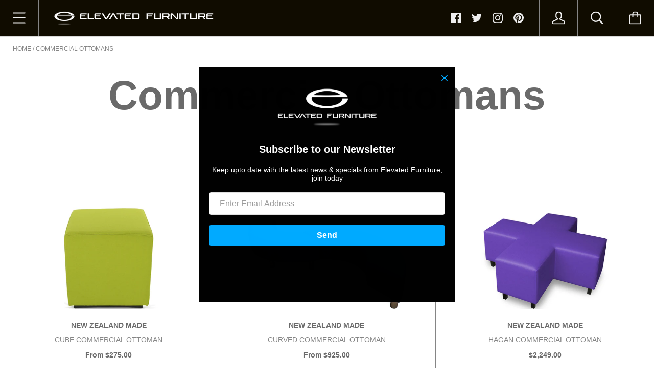

--- FILE ---
content_type: text/html; charset=utf-8
request_url: https://elevatedfurniture.co.nz/collections/commercial-ottomans
body_size: 45953
content:
<!doctype html>

<!--[if IE 9 ]><html class="no-js csscalc no-flexbox ie9"><![endif]-->
<!--[if (gt IE 9)|!(IE)]><!--><html class="no-js"><!--<![endif]-->
  <head>
    <!-- Google tag (gtag.js) --> <script async src="https://www.googletagmanager.com/gtag/js?id=G-EY426GYDQ0"></script> <script> window.dataLayer = window.dataLayer || []; function gtag(){dataLayer.push(arguments);} gtag('js', new Date()); gtag('config', 'G-EY426GYDQ0'); </script>


    <script type="text/javascript">(function e(){var e=document.createElement("script");e.type="text/javascript",e.async=true,e.src="//staticw2.yotpo.com/yqEeXGjs6vqKSuRinOY6sPalAiGlOFfvnCdUuCdL/widget.js";var t=document.getElementsByTagName("script")[0];t.parentNode.insertBefore(e,t)})();</script>
    <meta charset="utf-8"> 
    <meta http-equiv="X-UA-Compatible" content="IE=edge,chrome=1">
    <meta name="viewport" content="width=device-width, initial-scale=1.0, height=device-height, minimum-scale=1.0, user-scalable=0">
<meta name="google-site-verification" content="Tq6Sl7ETt8H6MhNdHZ_oABzlE1xYz9U-OYZBsvvF00A" />
    <script>
!function(f,b,e,v,n,t,s){if(f.fbq)return;n=f.fbq=function(){n.callMethod?
n.callMethod.apply(n,arguments):n.queue.push(arguments)};if(!f._fbq)f._fbq=n;
n.push=n;n.loaded=!0;n.version='2.0';n.queue=[];t=b.createElement(e);t.async=!0;
t.src=v;s=b.getElementsByTagName(e)[0];s.parentNode.insertBefore(t,s)}(window,
document,'script','https://connect.facebook.net/en_US/fbevents.js');
fbq('init', '1744190235901972'); // Insert your pixel ID here.
fbq('track', 'PageView');
</script>
    <!-- Google Tag Manager -->
<script>(function(w,d,s,l,i){w[l]=w[l]||[];w[l].push({'gtm.start':
new Date().getTime(),event:'gtm.js'});var f=d.getElementsByTagName(s)[0],
j=d.createElement(s),dl=l!='dataLayer'?'&l='+l:'';j.async=true;j.src=
'https://www.googletagmanager.com/gtm.js?id='+i+dl;f.parentNode.insertBefore(j,f);
})(window,document,'script','dataLayer','GTM-W3ZGNNT');</script>
<!-- End Google Tag Manager -->
<noscript><img height="1" width="1" style="display:none"
src="https://www.facebook.com/tr?id=1744190235901972&ev=PageView&noscript=1"
/></noscript>
    <title>
    Commercial Ottomans | Durable Custom Seating for Business Spaces – Elevated Furniture
</title>


    <meta name="description" content="Buy commercial ottomans – durable, stylish &amp; versatile seating for offices, hotels, cafes &amp; lobbies. Custom made with nationwide NZ delivery">


    <link rel="canonical" href="https://elevatedfurniture.co.nz/collections/commercial-ottomans">

    
    <link rel="preconnect" href="//cdn.shopify.com" crossorigin>
    <link rel="preconnect" href="//fonts.gstatic.com" crossorigin>

    
      <link rel="shortcut icon" href="//elevatedfurniture.co.nz/cdn/shop/files/favicon_32x32.png?v=1613665862" type="image/png">
    

    


  <meta property="og:type" content="website">
  <meta property="og:title" content="Commercial Ottomans | Durable Custom Seating for Business Spaces – Elevated Furniture">

  



  <meta property="og:description" content="Buy commercial ottomans – durable, stylish &amp; versatile seating for offices, hotels, cafes &amp; lobbies. Custom made with nationwide NZ delivery">


<meta property="og:url" content="https://elevatedfurniture.co.nz/collections/commercial-ottomans">
<meta property="og:site_name" content="Elevated Furniture Concepts">





<meta name="twitter:card" content="summary">

    













    <script>window.performance && window.performance.mark && window.performance.mark('shopify.content_for_header.start');</script><meta name="google-site-verification" content="524GIQxwzuQdV338HqlgoXg1tpi_Tp8Rn25ON5Pa2GU">
<meta id="shopify-digital-wallet" name="shopify-digital-wallet" content="/5518426159/digital_wallets/dialog">
<meta name="shopify-checkout-api-token" content="ad4d769649da591026dbc8a6a507ae5c">
<link rel="alternate" type="application/atom+xml" title="Feed" href="/collections/commercial-ottomans.atom" />
<link rel="alternate" type="application/json+oembed" href="https://elevatedfurniture.co.nz/collections/commercial-ottomans.oembed">
<script async="async" src="/checkouts/internal/preloads.js?locale=en-NZ"></script>
<link rel="preconnect" href="https://shop.app" crossorigin="anonymous">
<script async="async" src="https://shop.app/checkouts/internal/preloads.js?locale=en-NZ&shop_id=5518426159" crossorigin="anonymous"></script>
<script id="apple-pay-shop-capabilities" type="application/json">{"shopId":5518426159,"countryCode":"NZ","currencyCode":"NZD","merchantCapabilities":["supports3DS"],"merchantId":"gid:\/\/shopify\/Shop\/5518426159","merchantName":"Elevated Furniture Concepts","requiredBillingContactFields":["postalAddress","email","phone"],"requiredShippingContactFields":["postalAddress","email","phone"],"shippingType":"shipping","supportedNetworks":["visa","masterCard"],"total":{"type":"pending","label":"Elevated Furniture Concepts","amount":"1.00"},"shopifyPaymentsEnabled":true,"supportsSubscriptions":true}</script>
<script id="shopify-features" type="application/json">{"accessToken":"ad4d769649da591026dbc8a6a507ae5c","betas":["rich-media-storefront-analytics"],"domain":"elevatedfurniture.co.nz","predictiveSearch":true,"shopId":5518426159,"locale":"en"}</script>
<script>var Shopify = Shopify || {};
Shopify.shop = "elevated-furniture-concepts.myshopify.com";
Shopify.locale = "en";
Shopify.currency = {"active":"NZD","rate":"1.0"};
Shopify.country = "NZ";
Shopify.theme = {"name":"ElevatedFurniture_July2018","id":17820221487,"schema_name":"Kagami","schema_version":"5.1.0","theme_store_id":747,"role":"main"};
Shopify.theme.handle = "null";
Shopify.theme.style = {"id":null,"handle":null};
Shopify.cdnHost = "elevatedfurniture.co.nz/cdn";
Shopify.routes = Shopify.routes || {};
Shopify.routes.root = "/";</script>
<script type="module">!function(o){(o.Shopify=o.Shopify||{}).modules=!0}(window);</script>
<script>!function(o){function n(){var o=[];function n(){o.push(Array.prototype.slice.apply(arguments))}return n.q=o,n}var t=o.Shopify=o.Shopify||{};t.loadFeatures=n(),t.autoloadFeatures=n()}(window);</script>
<script>
  window.ShopifyPay = window.ShopifyPay || {};
  window.ShopifyPay.apiHost = "shop.app\/pay";
  window.ShopifyPay.redirectState = null;
</script>
<script id="shop-js-analytics" type="application/json">{"pageType":"collection"}</script>
<script defer="defer" async type="module" src="//elevatedfurniture.co.nz/cdn/shopifycloud/shop-js/modules/v2/client.init-shop-cart-sync_C5BV16lS.en.esm.js"></script>
<script defer="defer" async type="module" src="//elevatedfurniture.co.nz/cdn/shopifycloud/shop-js/modules/v2/chunk.common_CygWptCX.esm.js"></script>
<script type="module">
  await import("//elevatedfurniture.co.nz/cdn/shopifycloud/shop-js/modules/v2/client.init-shop-cart-sync_C5BV16lS.en.esm.js");
await import("//elevatedfurniture.co.nz/cdn/shopifycloud/shop-js/modules/v2/chunk.common_CygWptCX.esm.js");

  window.Shopify.SignInWithShop?.initShopCartSync?.({"fedCMEnabled":true,"windoidEnabled":true});

</script>
<script>
  window.Shopify = window.Shopify || {};
  if (!window.Shopify.featureAssets) window.Shopify.featureAssets = {};
  window.Shopify.featureAssets['shop-js'] = {"shop-cart-sync":["modules/v2/client.shop-cart-sync_ZFArdW7E.en.esm.js","modules/v2/chunk.common_CygWptCX.esm.js"],"init-fed-cm":["modules/v2/client.init-fed-cm_CmiC4vf6.en.esm.js","modules/v2/chunk.common_CygWptCX.esm.js"],"shop-button":["modules/v2/client.shop-button_tlx5R9nI.en.esm.js","modules/v2/chunk.common_CygWptCX.esm.js"],"shop-cash-offers":["modules/v2/client.shop-cash-offers_DOA2yAJr.en.esm.js","modules/v2/chunk.common_CygWptCX.esm.js","modules/v2/chunk.modal_D71HUcav.esm.js"],"init-windoid":["modules/v2/client.init-windoid_sURxWdc1.en.esm.js","modules/v2/chunk.common_CygWptCX.esm.js"],"shop-toast-manager":["modules/v2/client.shop-toast-manager_ClPi3nE9.en.esm.js","modules/v2/chunk.common_CygWptCX.esm.js"],"init-shop-email-lookup-coordinator":["modules/v2/client.init-shop-email-lookup-coordinator_B8hsDcYM.en.esm.js","modules/v2/chunk.common_CygWptCX.esm.js"],"init-shop-cart-sync":["modules/v2/client.init-shop-cart-sync_C5BV16lS.en.esm.js","modules/v2/chunk.common_CygWptCX.esm.js"],"avatar":["modules/v2/client.avatar_BTnouDA3.en.esm.js"],"pay-button":["modules/v2/client.pay-button_FdsNuTd3.en.esm.js","modules/v2/chunk.common_CygWptCX.esm.js"],"init-customer-accounts":["modules/v2/client.init-customer-accounts_DxDtT_ad.en.esm.js","modules/v2/client.shop-login-button_C5VAVYt1.en.esm.js","modules/v2/chunk.common_CygWptCX.esm.js","modules/v2/chunk.modal_D71HUcav.esm.js"],"init-shop-for-new-customer-accounts":["modules/v2/client.init-shop-for-new-customer-accounts_ChsxoAhi.en.esm.js","modules/v2/client.shop-login-button_C5VAVYt1.en.esm.js","modules/v2/chunk.common_CygWptCX.esm.js","modules/v2/chunk.modal_D71HUcav.esm.js"],"shop-login-button":["modules/v2/client.shop-login-button_C5VAVYt1.en.esm.js","modules/v2/chunk.common_CygWptCX.esm.js","modules/v2/chunk.modal_D71HUcav.esm.js"],"init-customer-accounts-sign-up":["modules/v2/client.init-customer-accounts-sign-up_CPSyQ0Tj.en.esm.js","modules/v2/client.shop-login-button_C5VAVYt1.en.esm.js","modules/v2/chunk.common_CygWptCX.esm.js","modules/v2/chunk.modal_D71HUcav.esm.js"],"shop-follow-button":["modules/v2/client.shop-follow-button_Cva4Ekp9.en.esm.js","modules/v2/chunk.common_CygWptCX.esm.js","modules/v2/chunk.modal_D71HUcav.esm.js"],"checkout-modal":["modules/v2/client.checkout-modal_BPM8l0SH.en.esm.js","modules/v2/chunk.common_CygWptCX.esm.js","modules/v2/chunk.modal_D71HUcav.esm.js"],"lead-capture":["modules/v2/client.lead-capture_Bi8yE_yS.en.esm.js","modules/v2/chunk.common_CygWptCX.esm.js","modules/v2/chunk.modal_D71HUcav.esm.js"],"shop-login":["modules/v2/client.shop-login_D6lNrXab.en.esm.js","modules/v2/chunk.common_CygWptCX.esm.js","modules/v2/chunk.modal_D71HUcav.esm.js"],"payment-terms":["modules/v2/client.payment-terms_CZxnsJam.en.esm.js","modules/v2/chunk.common_CygWptCX.esm.js","modules/v2/chunk.modal_D71HUcav.esm.js"]};
</script>
<script>(function() {
  var isLoaded = false;
  function asyncLoad() {
    if (isLoaded) return;
    isLoaded = true;
    var urls = ["https:\/\/go.smartrmail.com\/scripts\/pop_up_v3_script_tag_live.js?shop=elevated-furniture-concepts.myshopify.com"];
    for (var i = 0; i < urls.length; i++) {
      var s = document.createElement('script');
      s.type = 'text/javascript';
      s.async = true;
      s.src = urls[i];
      var x = document.getElementsByTagName('script')[0];
      x.parentNode.insertBefore(s, x);
    }
  };
  if(window.attachEvent) {
    window.attachEvent('onload', asyncLoad);
  } else {
    window.addEventListener('load', asyncLoad, false);
  }
})();</script>
<script id="__st">var __st={"a":5518426159,"offset":46800,"reqid":"a8fdbbca-4ef6-44f3-98aa-41b8aa1bf983-1768623079","pageurl":"elevatedfurniture.co.nz\/collections\/commercial-ottomans","u":"19c672cc33d0","p":"collection","rtyp":"collection","rid":294028050616};</script>
<script>window.ShopifyPaypalV4VisibilityTracking = true;</script>
<script id="captcha-bootstrap">!function(){'use strict';const t='contact',e='account',n='new_comment',o=[[t,t],['blogs',n],['comments',n],[t,'customer']],c=[[e,'customer_login'],[e,'guest_login'],[e,'recover_customer_password'],[e,'create_customer']],r=t=>t.map((([t,e])=>`form[action*='/${t}']:not([data-nocaptcha='true']) input[name='form_type'][value='${e}']`)).join(','),a=t=>()=>t?[...document.querySelectorAll(t)].map((t=>t.form)):[];function s(){const t=[...o],e=r(t);return a(e)}const i='password',u='form_key',d=['recaptcha-v3-token','g-recaptcha-response','h-captcha-response',i],f=()=>{try{return window.sessionStorage}catch{return}},m='__shopify_v',_=t=>t.elements[u];function p(t,e,n=!1){try{const o=window.sessionStorage,c=JSON.parse(o.getItem(e)),{data:r}=function(t){const{data:e,action:n}=t;return t[m]||n?{data:e,action:n}:{data:t,action:n}}(c);for(const[e,n]of Object.entries(r))t.elements[e]&&(t.elements[e].value=n);n&&o.removeItem(e)}catch(o){console.error('form repopulation failed',{error:o})}}const l='form_type',E='cptcha';function T(t){t.dataset[E]=!0}const w=window,h=w.document,L='Shopify',v='ce_forms',y='captcha';let A=!1;((t,e)=>{const n=(g='f06e6c50-85a8-45c8-87d0-21a2b65856fe',I='https://cdn.shopify.com/shopifycloud/storefront-forms-hcaptcha/ce_storefront_forms_captcha_hcaptcha.v1.5.2.iife.js',D={infoText:'Protected by hCaptcha',privacyText:'Privacy',termsText:'Terms'},(t,e,n)=>{const o=w[L][v],c=o.bindForm;if(c)return c(t,g,e,D).then(n);var r;o.q.push([[t,g,e,D],n]),r=I,A||(h.body.append(Object.assign(h.createElement('script'),{id:'captcha-provider',async:!0,src:r})),A=!0)});var g,I,D;w[L]=w[L]||{},w[L][v]=w[L][v]||{},w[L][v].q=[],w[L][y]=w[L][y]||{},w[L][y].protect=function(t,e){n(t,void 0,e),T(t)},Object.freeze(w[L][y]),function(t,e,n,w,h,L){const[v,y,A,g]=function(t,e,n){const i=e?o:[],u=t?c:[],d=[...i,...u],f=r(d),m=r(i),_=r(d.filter((([t,e])=>n.includes(e))));return[a(f),a(m),a(_),s()]}(w,h,L),I=t=>{const e=t.target;return e instanceof HTMLFormElement?e:e&&e.form},D=t=>v().includes(t);t.addEventListener('submit',(t=>{const e=I(t);if(!e)return;const n=D(e)&&!e.dataset.hcaptchaBound&&!e.dataset.recaptchaBound,o=_(e),c=g().includes(e)&&(!o||!o.value);(n||c)&&t.preventDefault(),c&&!n&&(function(t){try{if(!f())return;!function(t){const e=f();if(!e)return;const n=_(t);if(!n)return;const o=n.value;o&&e.removeItem(o)}(t);const e=Array.from(Array(32),(()=>Math.random().toString(36)[2])).join('');!function(t,e){_(t)||t.append(Object.assign(document.createElement('input'),{type:'hidden',name:u})),t.elements[u].value=e}(t,e),function(t,e){const n=f();if(!n)return;const o=[...t.querySelectorAll(`input[type='${i}']`)].map((({name:t})=>t)),c=[...d,...o],r={};for(const[a,s]of new FormData(t).entries())c.includes(a)||(r[a]=s);n.setItem(e,JSON.stringify({[m]:1,action:t.action,data:r}))}(t,e)}catch(e){console.error('failed to persist form',e)}}(e),e.submit())}));const S=(t,e)=>{t&&!t.dataset[E]&&(n(t,e.some((e=>e===t))),T(t))};for(const o of['focusin','change'])t.addEventListener(o,(t=>{const e=I(t);D(e)&&S(e,y())}));const B=e.get('form_key'),M=e.get(l),P=B&&M;t.addEventListener('DOMContentLoaded',(()=>{const t=y();if(P)for(const e of t)e.elements[l].value===M&&p(e,B);[...new Set([...A(),...v().filter((t=>'true'===t.dataset.shopifyCaptcha))])].forEach((e=>S(e,t)))}))}(h,new URLSearchParams(w.location.search),n,t,e,['guest_login'])})(!0,!0)}();</script>
<script integrity="sha256-4kQ18oKyAcykRKYeNunJcIwy7WH5gtpwJnB7kiuLZ1E=" data-source-attribution="shopify.loadfeatures" defer="defer" src="//elevatedfurniture.co.nz/cdn/shopifycloud/storefront/assets/storefront/load_feature-a0a9edcb.js" crossorigin="anonymous"></script>
<script crossorigin="anonymous" defer="defer" src="//elevatedfurniture.co.nz/cdn/shopifycloud/storefront/assets/shopify_pay/storefront-65b4c6d7.js?v=20250812"></script>
<script data-source-attribution="shopify.dynamic_checkout.dynamic.init">var Shopify=Shopify||{};Shopify.PaymentButton=Shopify.PaymentButton||{isStorefrontPortableWallets:!0,init:function(){window.Shopify.PaymentButton.init=function(){};var t=document.createElement("script");t.src="https://elevatedfurniture.co.nz/cdn/shopifycloud/portable-wallets/latest/portable-wallets.en.js",t.type="module",document.head.appendChild(t)}};
</script>
<script data-source-attribution="shopify.dynamic_checkout.buyer_consent">
  function portableWalletsHideBuyerConsent(e){var t=document.getElementById("shopify-buyer-consent"),n=document.getElementById("shopify-subscription-policy-button");t&&n&&(t.classList.add("hidden"),t.setAttribute("aria-hidden","true"),n.removeEventListener("click",e))}function portableWalletsShowBuyerConsent(e){var t=document.getElementById("shopify-buyer-consent"),n=document.getElementById("shopify-subscription-policy-button");t&&n&&(t.classList.remove("hidden"),t.removeAttribute("aria-hidden"),n.addEventListener("click",e))}window.Shopify?.PaymentButton&&(window.Shopify.PaymentButton.hideBuyerConsent=portableWalletsHideBuyerConsent,window.Shopify.PaymentButton.showBuyerConsent=portableWalletsShowBuyerConsent);
</script>
<script data-source-attribution="shopify.dynamic_checkout.cart.bootstrap">document.addEventListener("DOMContentLoaded",(function(){function t(){return document.querySelector("shopify-accelerated-checkout-cart, shopify-accelerated-checkout")}if(t())Shopify.PaymentButton.init();else{new MutationObserver((function(e,n){t()&&(Shopify.PaymentButton.init(),n.disconnect())})).observe(document.body,{childList:!0,subtree:!0})}}));
</script>
<link id="shopify-accelerated-checkout-styles" rel="stylesheet" media="screen" href="https://elevatedfurniture.co.nz/cdn/shopifycloud/portable-wallets/latest/accelerated-checkout-backwards-compat.css" crossorigin="anonymous">
<style id="shopify-accelerated-checkout-cart">
        #shopify-buyer-consent {
  margin-top: 1em;
  display: inline-block;
  width: 100%;
}

#shopify-buyer-consent.hidden {
  display: none;
}

#shopify-subscription-policy-button {
  background: none;
  border: none;
  padding: 0;
  text-decoration: underline;
  font-size: inherit;
  cursor: pointer;
}

#shopify-subscription-policy-button::before {
  box-shadow: none;
}

      </style>

<script>window.performance && window.performance.mark && window.performance.mark('shopify.content_for_header.end');</script>

    <script src="//elevatedfurniture.co.nz/cdn/shop/t/4/assets/lazysizes.min.js?v=174358363404432586981530850615" async></script>
    <link href="//elevatedfurniture.co.nz/cdn/shop/t/4/assets/theme.scss.css?v=180860513261018727811724300897" rel="stylesheet" type="text/css" media="all" />

    <script>
      // This allows to expose several variables to the global scope, to be used in scripts
      window.shop = {
        template: "collection",
        currentPage: 1,
        shopCurrency: "NZD",
        moneyFormat: "${{amount}}",
        moneyWithCurrencyFormat: "${{amount}} NZD",
        collectionSortBy: "title-ascending"
      };

      window.languages = {
        autocompleteNoResults: "No results",
        autocompleteSeeAll: "See all results",
        closeReview: "Close",
        passwordRecoverTitle: "Recover your password",
        shippingEstimatorSubmitting: "Estimating...",
        shippingEstimatorSubmit: "Estimate",
        shippingEstimatorError: "There are some errors:",
        shippingEstimatorRates: "Available shipping rates:",
        shippingEstimatorNoRates: "We do not ship to this destination",
        cartEstimatedShipping: "+ Estimated shipping:",
        addToCartLabel: "Add to cart",
        soldOutLabel: "Sold out",
        onSaleLabel: "On sale",
        unavailableLabel: "Unavailable",
        addToCartButton: "Add to cart",
        addingToCartButton: "Adding...",
        addedToCartButton: "Added!"
      }
    </script>

    
  <link href="//elevatedfurniture.co.nz/cdn/shop/t/4/assets/ndnapps-contactform-styles.css?v=48659872268970843971591230658" rel="stylesheet" type="text/css" media="all" />
<!-- BEGIN app block: shopify://apps/yotpo-product-reviews/blocks/settings/eb7dfd7d-db44-4334-bc49-c893b51b36cf -->


<script type="text/javascript">
  (function e(){var e=document.createElement("script");
  e.type="text/javascript",e.async=true,
  e.src="//staticw2.yotpo.com//widget.js?lang=en";
  var t=document.getElementsByTagName("script")[0];
  t.parentNode.insertBefore(e,t)})();
</script>



  
<!-- END app block --><!-- BEGIN app block: shopify://apps/seo-manager-venntov/blocks/seomanager/c54c366f-d4bb-4d52-8d2f-dd61ce8e7e12 --><!-- BEGIN app snippet: SEOManager4 -->
<meta name='seomanager' content='4.0.5' /> 


<script>
	function sm_htmldecode(str) {
		var txt = document.createElement('textarea');
		txt.innerHTML = str;
		return txt.value;
	}

	var venntov_title = sm_htmldecode("Commercial Ottomans | Durable Custom Seating for Business Spaces – Elevated Furniture");
	var venntov_description = sm_htmldecode("Buy commercial ottomans – durable, stylish &amp; versatile seating for offices, hotels, cafes &amp; lobbies. Custom made with nationwide NZ delivery");
	
	if (venntov_title != '') {
		document.title = venntov_title;	
	}
	else {
		document.title = "Commercial Ottomans | Durable Custom Seating for Business Spaces – Elevated Furniture";	
	}

	if (document.querySelector('meta[name="description"]') == null) {
		var venntov_desc = document.createElement('meta');
		venntov_desc.name = "description";
		venntov_desc.content = venntov_description;
		var venntov_head = document.head;
		venntov_head.appendChild(venntov_desc);
	} else {
		document.querySelector('meta[name="description"]').setAttribute("content", venntov_description);
	}
</script>

<script>
	var venntov_robotVals = "index, follow, max-image-preview:large, max-snippet:-1, max-video-preview:-1";
	if (venntov_robotVals !== "") {
		document.querySelectorAll("[name='robots']").forEach(e => e.remove());
		var venntov_robotMeta = document.createElement('meta');
		venntov_robotMeta.name = "robots";
		venntov_robotMeta.content = venntov_robotVals;
		var venntov_head = document.head;
		venntov_head.appendChild(venntov_robotMeta);
	}
</script>

<script>
	var venntov_googleVals = "";
	if (venntov_googleVals !== "") {
		document.querySelectorAll("[name='google']").forEach(e => e.remove());
		var venntov_googleMeta = document.createElement('meta');
		venntov_googleMeta.name = "google";
		venntov_googleMeta.content = venntov_googleVals;
		var venntov_head = document.head;
		venntov_head.appendChild(venntov_googleMeta);
	}
	</script><meta name="google-site-verification" content="524GIQxwzuQdV338HqlgoXg1tpi_Tp8Rn25ON5Pa2GU" />
	<!-- JSON-LD support -->

			<script type="application/ld+json">
			{
				"@context" : "http://schema.org",
				"@type": "CollectionPage",
				"@id": "https://elevatedfurniture.co.nz/collections/commercial-ottomans",
				"name": "Commercial Ottomans",
				"url": "https://elevatedfurniture.co.nz/collections/commercial-ottomans","description": "Commercial Ottomans – Durable, Stylish \u0026amp; Comfortable Seating\nUpgrade your commercial spaces with our premium Commercial Ottomans, designed for comfort, style, and long-lasting durability. Ideal for offices, hotels, restaurants, cafés, and lounges, these versatile ottomans offer flexible seating solutions while enhancing the look and feel of any professional environment. Whether furnishing a corporate workspace, hotel lobby, or restaurant dining area, our ottomans provide practical functionality with contemporary design.\nMade from high-quality materials and available in a variety of fabrics, colours, and finishes, each ottoman is built to withstand daily use in busy commercial settings. Lightweight yet sturdy, they are easy to move, rearrange, or stack, making them perfect for flexible layouts, events, or collaborative spaces. Their modular designs add further versatility, allowing businesses to adapt their seating arrangements to suit any occasion.\nWith Elevated Furniture’s 30+ years of experience, every Commercial Ottoman combines durability, comfort, and style. Shop our collection today for custom options and nationwide delivery in New Zealand, and create professional spaces that impress both clients and staff.","image": "https://elevatedfurniture.co.nz/cdn/shop/collections/a_2ed7745d-8579-4128-9b1b-693652a523f9.jpg?v=1680214170&width=1024","mainEntity": {
					"@type": "ItemList",
					"itemListElement": [
						{
							"@type": "ListItem",
							"position": 1,		
							"item": {
								"@id": "https://elevatedfurniture.co.nz/collections/commercial-ottomans/products/cube-commercial-ottoman",
								"url": "https://elevatedfurniture.co.nz/collections/commercial-ottomans/products/cube-commercial-ottoman"
							}
						},
						{
							"@type": "ListItem",
							"position": 2,		
							"item": {
								"@id": "https://elevatedfurniture.co.nz/collections/commercial-ottomans/products/curved-commercial-ottoman",
								"url": "https://elevatedfurniture.co.nz/collections/commercial-ottomans/products/curved-commercial-ottoman"
							}
						},
						{
							"@type": "ListItem",
							"position": 3,		
							"item": {
								"@id": "https://elevatedfurniture.co.nz/collections/commercial-ottomans/products/hagan-commercial-ottoman",
								"url": "https://elevatedfurniture.co.nz/collections/commercial-ottomans/products/hagan-commercial-ottoman"
							}
						},
						{
							"@type": "ListItem",
							"position": 4,		
							"item": {
								"@id": "https://elevatedfurniture.co.nz/collections/commercial-ottomans/products/kidney-commercial-ottoman",
								"url": "https://elevatedfurniture.co.nz/collections/commercial-ottomans/products/kidney-commercial-ottoman"
							}
						},
						{
							"@type": "ListItem",
							"position": 5,		
							"item": {
								"@id": "https://elevatedfurniture.co.nz/collections/commercial-ottomans/products/oval-commercial-ottoman",
								"url": "https://elevatedfurniture.co.nz/collections/commercial-ottomans/products/oval-commercial-ottoman"
							}
						},
						{
							"@type": "ListItem",
							"position": 6,		
							"item": {
								"@id": "https://elevatedfurniture.co.nz/collections/commercial-ottomans/products/pentagon-commercial-ottoman",
								"url": "https://elevatedfurniture.co.nz/collections/commercial-ottomans/products/pentagon-commercial-ottoman"
							}
						},
						{
							"@type": "ListItem",
							"position": 7,		
							"item": {
								"@id": "https://elevatedfurniture.co.nz/collections/commercial-ottomans/products/petal-commercial-ottoman",
								"url": "https://elevatedfurniture.co.nz/collections/commercial-ottomans/products/petal-commercial-ottoman"
							}
						},
						{
							"@type": "ListItem",
							"position": 8,		
							"item": {
								"@id": "https://elevatedfurniture.co.nz/collections/commercial-ottomans/products/pumpkin-commercial-ottoman",
								"url": "https://elevatedfurniture.co.nz/collections/commercial-ottomans/products/pumpkin-commercial-ottoman"
							}
						},
						{
							"@type": "ListItem",
							"position": 9,		
							"item": {
								"@id": "https://elevatedfurniture.co.nz/collections/commercial-ottomans/products/quarter-commercial-ottoman",
								"url": "https://elevatedfurniture.co.nz/collections/commercial-ottomans/products/quarter-commercial-ottoman"
							}
						},
						{
							"@type": "ListItem",
							"position": 10,		
							"item": {
								"@id": "https://elevatedfurniture.co.nz/collections/commercial-ottomans/products/rectangle-commercial-ottoman",
								"url": "https://elevatedfurniture.co.nz/collections/commercial-ottomans/products/rectangle-commercial-ottoman"
							}
						},
						{
							"@type": "ListItem",
							"position": 11,		
							"item": {
								"@id": "https://elevatedfurniture.co.nz/collections/commercial-ottomans/products/round-commercial-ottoman",
								"url": "https://elevatedfurniture.co.nz/collections/commercial-ottomans/products/round-commercial-ottoman"
							}
						},
						{
							"@type": "ListItem",
							"position": 12,		
							"item": {
								"@id": "https://elevatedfurniture.co.nz/collections/commercial-ottomans/products/storage-commercial-ottoman",
								"url": "https://elevatedfurniture.co.nz/collections/commercial-ottomans/products/storage-commercial-ottoman"
							}
						}]
				}
			}
			</script>

<!-- 524F4D20383A3331 --><!-- END app snippet -->

<!-- END app block --><meta property="og:image" content="https://cdn.shopify.com/s/files/1/0055/1842/6159/collections/a_2ed7745d-8579-4128-9b1b-693652a523f9.jpg?v=1680214170" />
<meta property="og:image:secure_url" content="https://cdn.shopify.com/s/files/1/0055/1842/6159/collections/a_2ed7745d-8579-4128-9b1b-693652a523f9.jpg?v=1680214170" />
<meta property="og:image:width" content="2020" />
<meta property="og:image:height" content="1520" />
<meta property="og:image:alt" content="commercial ottomans" />
<link href="https://monorail-edge.shopifysvc.com" rel="dns-prefetch">
<script>(function(){if ("sendBeacon" in navigator && "performance" in window) {try {var session_token_from_headers = performance.getEntriesByType('navigation')[0].serverTiming.find(x => x.name == '_s').description;} catch {var session_token_from_headers = undefined;}var session_cookie_matches = document.cookie.match(/_shopify_s=([^;]*)/);var session_token_from_cookie = session_cookie_matches && session_cookie_matches.length === 2 ? session_cookie_matches[1] : "";var session_token = session_token_from_headers || session_token_from_cookie || "";function handle_abandonment_event(e) {var entries = performance.getEntries().filter(function(entry) {return /monorail-edge.shopifysvc.com/.test(entry.name);});if (!window.abandonment_tracked && entries.length === 0) {window.abandonment_tracked = true;var currentMs = Date.now();var navigation_start = performance.timing.navigationStart;var payload = {shop_id: 5518426159,url: window.location.href,navigation_start,duration: currentMs - navigation_start,session_token,page_type: "collection"};window.navigator.sendBeacon("https://monorail-edge.shopifysvc.com/v1/produce", JSON.stringify({schema_id: "online_store_buyer_site_abandonment/1.1",payload: payload,metadata: {event_created_at_ms: currentMs,event_sent_at_ms: currentMs}}));}}window.addEventListener('pagehide', handle_abandonment_event);}}());</script>
<script id="web-pixels-manager-setup">(function e(e,d,r,n,o){if(void 0===o&&(o={}),!Boolean(null===(a=null===(i=window.Shopify)||void 0===i?void 0:i.analytics)||void 0===a?void 0:a.replayQueue)){var i,a;window.Shopify=window.Shopify||{};var t=window.Shopify;t.analytics=t.analytics||{};var s=t.analytics;s.replayQueue=[],s.publish=function(e,d,r){return s.replayQueue.push([e,d,r]),!0};try{self.performance.mark("wpm:start")}catch(e){}var l=function(){var e={modern:/Edge?\/(1{2}[4-9]|1[2-9]\d|[2-9]\d{2}|\d{4,})\.\d+(\.\d+|)|Firefox\/(1{2}[4-9]|1[2-9]\d|[2-9]\d{2}|\d{4,})\.\d+(\.\d+|)|Chrom(ium|e)\/(9{2}|\d{3,})\.\d+(\.\d+|)|(Maci|X1{2}).+ Version\/(15\.\d+|(1[6-9]|[2-9]\d|\d{3,})\.\d+)([,.]\d+|)( \(\w+\)|)( Mobile\/\w+|) Safari\/|Chrome.+OPR\/(9{2}|\d{3,})\.\d+\.\d+|(CPU[ +]OS|iPhone[ +]OS|CPU[ +]iPhone|CPU IPhone OS|CPU iPad OS)[ +]+(15[._]\d+|(1[6-9]|[2-9]\d|\d{3,})[._]\d+)([._]\d+|)|Android:?[ /-](13[3-9]|1[4-9]\d|[2-9]\d{2}|\d{4,})(\.\d+|)(\.\d+|)|Android.+Firefox\/(13[5-9]|1[4-9]\d|[2-9]\d{2}|\d{4,})\.\d+(\.\d+|)|Android.+Chrom(ium|e)\/(13[3-9]|1[4-9]\d|[2-9]\d{2}|\d{4,})\.\d+(\.\d+|)|SamsungBrowser\/([2-9]\d|\d{3,})\.\d+/,legacy:/Edge?\/(1[6-9]|[2-9]\d|\d{3,})\.\d+(\.\d+|)|Firefox\/(5[4-9]|[6-9]\d|\d{3,})\.\d+(\.\d+|)|Chrom(ium|e)\/(5[1-9]|[6-9]\d|\d{3,})\.\d+(\.\d+|)([\d.]+$|.*Safari\/(?![\d.]+ Edge\/[\d.]+$))|(Maci|X1{2}).+ Version\/(10\.\d+|(1[1-9]|[2-9]\d|\d{3,})\.\d+)([,.]\d+|)( \(\w+\)|)( Mobile\/\w+|) Safari\/|Chrome.+OPR\/(3[89]|[4-9]\d|\d{3,})\.\d+\.\d+|(CPU[ +]OS|iPhone[ +]OS|CPU[ +]iPhone|CPU IPhone OS|CPU iPad OS)[ +]+(10[._]\d+|(1[1-9]|[2-9]\d|\d{3,})[._]\d+)([._]\d+|)|Android:?[ /-](13[3-9]|1[4-9]\d|[2-9]\d{2}|\d{4,})(\.\d+|)(\.\d+|)|Mobile Safari.+OPR\/([89]\d|\d{3,})\.\d+\.\d+|Android.+Firefox\/(13[5-9]|1[4-9]\d|[2-9]\d{2}|\d{4,})\.\d+(\.\d+|)|Android.+Chrom(ium|e)\/(13[3-9]|1[4-9]\d|[2-9]\d{2}|\d{4,})\.\d+(\.\d+|)|Android.+(UC? ?Browser|UCWEB|U3)[ /]?(15\.([5-9]|\d{2,})|(1[6-9]|[2-9]\d|\d{3,})\.\d+)\.\d+|SamsungBrowser\/(5\.\d+|([6-9]|\d{2,})\.\d+)|Android.+MQ{2}Browser\/(14(\.(9|\d{2,})|)|(1[5-9]|[2-9]\d|\d{3,})(\.\d+|))(\.\d+|)|K[Aa][Ii]OS\/(3\.\d+|([4-9]|\d{2,})\.\d+)(\.\d+|)/},d=e.modern,r=e.legacy,n=navigator.userAgent;return n.match(d)?"modern":n.match(r)?"legacy":"unknown"}(),u="modern"===l?"modern":"legacy",c=(null!=n?n:{modern:"",legacy:""})[u],f=function(e){return[e.baseUrl,"/wpm","/b",e.hashVersion,"modern"===e.buildTarget?"m":"l",".js"].join("")}({baseUrl:d,hashVersion:r,buildTarget:u}),m=function(e){var d=e.version,r=e.bundleTarget,n=e.surface,o=e.pageUrl,i=e.monorailEndpoint;return{emit:function(e){var a=e.status,t=e.errorMsg,s=(new Date).getTime(),l=JSON.stringify({metadata:{event_sent_at_ms:s},events:[{schema_id:"web_pixels_manager_load/3.1",payload:{version:d,bundle_target:r,page_url:o,status:a,surface:n,error_msg:t},metadata:{event_created_at_ms:s}}]});if(!i)return console&&console.warn&&console.warn("[Web Pixels Manager] No Monorail endpoint provided, skipping logging."),!1;try{return self.navigator.sendBeacon.bind(self.navigator)(i,l)}catch(e){}var u=new XMLHttpRequest;try{return u.open("POST",i,!0),u.setRequestHeader("Content-Type","text/plain"),u.send(l),!0}catch(e){return console&&console.warn&&console.warn("[Web Pixels Manager] Got an unhandled error while logging to Monorail."),!1}}}}({version:r,bundleTarget:l,surface:e.surface,pageUrl:self.location.href,monorailEndpoint:e.monorailEndpoint});try{o.browserTarget=l,function(e){var d=e.src,r=e.async,n=void 0===r||r,o=e.onload,i=e.onerror,a=e.sri,t=e.scriptDataAttributes,s=void 0===t?{}:t,l=document.createElement("script"),u=document.querySelector("head"),c=document.querySelector("body");if(l.async=n,l.src=d,a&&(l.integrity=a,l.crossOrigin="anonymous"),s)for(var f in s)if(Object.prototype.hasOwnProperty.call(s,f))try{l.dataset[f]=s[f]}catch(e){}if(o&&l.addEventListener("load",o),i&&l.addEventListener("error",i),u)u.appendChild(l);else{if(!c)throw new Error("Did not find a head or body element to append the script");c.appendChild(l)}}({src:f,async:!0,onload:function(){if(!function(){var e,d;return Boolean(null===(d=null===(e=window.Shopify)||void 0===e?void 0:e.analytics)||void 0===d?void 0:d.initialized)}()){var d=window.webPixelsManager.init(e)||void 0;if(d){var r=window.Shopify.analytics;r.replayQueue.forEach((function(e){var r=e[0],n=e[1],o=e[2];d.publishCustomEvent(r,n,o)})),r.replayQueue=[],r.publish=d.publishCustomEvent,r.visitor=d.visitor,r.initialized=!0}}},onerror:function(){return m.emit({status:"failed",errorMsg:"".concat(f," has failed to load")})},sri:function(e){var d=/^sha384-[A-Za-z0-9+/=]+$/;return"string"==typeof e&&d.test(e)}(c)?c:"",scriptDataAttributes:o}),m.emit({status:"loading"})}catch(e){m.emit({status:"failed",errorMsg:(null==e?void 0:e.message)||"Unknown error"})}}})({shopId: 5518426159,storefrontBaseUrl: "https://elevatedfurniture.co.nz",extensionsBaseUrl: "https://extensions.shopifycdn.com/cdn/shopifycloud/web-pixels-manager",monorailEndpoint: "https://monorail-edge.shopifysvc.com/unstable/produce_batch",surface: "storefront-renderer",enabledBetaFlags: ["2dca8a86"],webPixelsConfigList: [{"id":"603750584","configuration":"{\"config\":\"{\\\"pixel_id\\\":\\\"G-EY426GYDQ0\\\",\\\"target_country\\\":\\\"NZ\\\",\\\"gtag_events\\\":[{\\\"type\\\":\\\"purchase\\\",\\\"action_label\\\":\\\"G-EY426GYDQ0\\\"},{\\\"type\\\":\\\"page_view\\\",\\\"action_label\\\":\\\"G-EY426GYDQ0\\\"},{\\\"type\\\":\\\"view_item\\\",\\\"action_label\\\":\\\"G-EY426GYDQ0\\\"},{\\\"type\\\":\\\"search\\\",\\\"action_label\\\":\\\"G-EY426GYDQ0\\\"},{\\\"type\\\":\\\"add_to_cart\\\",\\\"action_label\\\":\\\"G-EY426GYDQ0\\\"},{\\\"type\\\":\\\"begin_checkout\\\",\\\"action_label\\\":\\\"G-EY426GYDQ0\\\"},{\\\"type\\\":\\\"add_payment_info\\\",\\\"action_label\\\":\\\"G-EY426GYDQ0\\\"}],\\\"enable_monitoring_mode\\\":false}\"}","eventPayloadVersion":"v1","runtimeContext":"OPEN","scriptVersion":"b2a88bafab3e21179ed38636efcd8a93","type":"APP","apiClientId":1780363,"privacyPurposes":[],"dataSharingAdjustments":{"protectedCustomerApprovalScopes":["read_customer_address","read_customer_email","read_customer_name","read_customer_personal_data","read_customer_phone"]}},{"id":"391315640","configuration":"{\"pixel_id\":\"2073940706234548\",\"pixel_type\":\"facebook_pixel\",\"metaapp_system_user_token\":\"-\"}","eventPayloadVersion":"v1","runtimeContext":"OPEN","scriptVersion":"ca16bc87fe92b6042fbaa3acc2fbdaa6","type":"APP","apiClientId":2329312,"privacyPurposes":["ANALYTICS","MARKETING","SALE_OF_DATA"],"dataSharingAdjustments":{"protectedCustomerApprovalScopes":["read_customer_address","read_customer_email","read_customer_name","read_customer_personal_data","read_customer_phone"]}},{"id":"shopify-app-pixel","configuration":"{}","eventPayloadVersion":"v1","runtimeContext":"STRICT","scriptVersion":"0450","apiClientId":"shopify-pixel","type":"APP","privacyPurposes":["ANALYTICS","MARKETING"]},{"id":"shopify-custom-pixel","eventPayloadVersion":"v1","runtimeContext":"LAX","scriptVersion":"0450","apiClientId":"shopify-pixel","type":"CUSTOM","privacyPurposes":["ANALYTICS","MARKETING"]}],isMerchantRequest: false,initData: {"shop":{"name":"Elevated Furniture Concepts","paymentSettings":{"currencyCode":"NZD"},"myshopifyDomain":"elevated-furniture-concepts.myshopify.com","countryCode":"NZ","storefrontUrl":"https:\/\/elevatedfurniture.co.nz"},"customer":null,"cart":null,"checkout":null,"productVariants":[],"purchasingCompany":null},},"https://elevatedfurniture.co.nz/cdn","fcfee988w5aeb613cpc8e4bc33m6693e112",{"modern":"","legacy":""},{"shopId":"5518426159","storefrontBaseUrl":"https:\/\/elevatedfurniture.co.nz","extensionBaseUrl":"https:\/\/extensions.shopifycdn.com\/cdn\/shopifycloud\/web-pixels-manager","surface":"storefront-renderer","enabledBetaFlags":"[\"2dca8a86\"]","isMerchantRequest":"false","hashVersion":"fcfee988w5aeb613cpc8e4bc33m6693e112","publish":"custom","events":"[[\"page_viewed\",{}],[\"collection_viewed\",{\"collection\":{\"id\":\"294028050616\",\"title\":\"Commercial Ottomans\",\"productVariants\":[{\"price\":{\"amount\":275.0,\"currencyCode\":\"NZD\"},\"product\":{\"title\":\"CUBE COMMERCIAL OTTOMAN\",\"vendor\":\"New Zealand Made\",\"id\":\"7275237146808\",\"untranslatedTitle\":\"CUBE COMMERCIAL OTTOMAN\",\"url\":\"\/products\/cube-commercial-ottoman\",\"type\":\"Commercial Ottomans\"},\"id\":\"42162851184824\",\"image\":{\"src\":\"\/\/elevatedfurniture.co.nz\/cdn\/shop\/products\/c_4b934df9-303e-4575-af05-03c1f00897a2.jpg?v=1678822417\"},\"sku\":null,\"title\":\"450mm L x 450mm D x 450mm H \/ STANDARD FABRIC RANGE\",\"untranslatedTitle\":\"450mm L x 450mm D x 450mm H \/ STANDARD FABRIC RANGE\"},{\"price\":{\"amount\":925.0,\"currencyCode\":\"NZD\"},\"product\":{\"title\":\"CURVED COMMERCIAL OTTOMAN\",\"vendor\":\"New Zealand Made\",\"id\":\"7275237212344\",\"untranslatedTitle\":\"CURVED COMMERCIAL OTTOMAN\",\"url\":\"\/products\/curved-commercial-ottoman\",\"type\":\"Commercial Ottomans\"},\"id\":\"42162853019832\",\"image\":{\"src\":\"\/\/elevatedfurniture.co.nz\/cdn\/shop\/products\/z_e33f6c2d-4d79-4fb1-8273-945b6b8e6c98.jpg?v=1678822447\"},\"sku\":null,\"title\":\"1200mm L x 500mm D x 450mm H \/ Chrome Curved Feet \/ STANDARD FABRIC RANGE\",\"untranslatedTitle\":\"1200mm L x 500mm D x 450mm H \/ Chrome Curved Feet \/ STANDARD FABRIC RANGE\"},{\"price\":{\"amount\":2249.0,\"currencyCode\":\"NZD\"},\"product\":{\"title\":\"HAGAN COMMERCIAL OTTOMAN\",\"vendor\":\"New Zealand Made\",\"id\":\"7275237310648\",\"untranslatedTitle\":\"HAGAN COMMERCIAL OTTOMAN\",\"url\":\"\/products\/hagan-commercial-ottoman\",\"type\":\"Commercial Ottomans\"},\"id\":\"42162856919224\",\"image\":{\"src\":\"\/\/elevatedfurniture.co.nz\/cdn\/shop\/products\/2_fff466bf-9c50-4fa7-adfb-7b9a0e637d48.jpg?v=1678822488\"},\"sku\":null,\"title\":\"1350mm L x 1350mm D x 450mm H \/ STANDARD FABRIC RANGE\",\"untranslatedTitle\":\"1350mm L x 1350mm D x 450mm H \/ STANDARD FABRIC RANGE\"},{\"price\":{\"amount\":1239.0,\"currencyCode\":\"NZD\"},\"product\":{\"title\":\"KIDNEY COMMERCIAL OTTOMAN\",\"vendor\":\"New Zealand Made\",\"id\":\"7275237343416\",\"untranslatedTitle\":\"KIDNEY COMMERCIAL OTTOMAN\",\"url\":\"\/products\/kidney-commercial-ottoman\",\"type\":\"Commercial Ottomans\"},\"id\":\"42162860228792\",\"image\":{\"src\":\"\/\/elevatedfurniture.co.nz\/cdn\/shop\/products\/kid_50ce066d-0661-44f9-bdf2-2b259a5f561a.jpg?v=1678822510\"},\"sku\":null,\"title\":\"Small (1200mm) \/ STANDARD FABRIC RANGE\",\"untranslatedTitle\":\"Small (1200mm) \/ STANDARD FABRIC RANGE\"},{\"price\":{\"amount\":995.0,\"currencyCode\":\"NZD\"},\"product\":{\"title\":\"OVAL COMMERCIAL OTTOMAN\",\"vendor\":\"New Zealand Made\",\"id\":\"7275237540024\",\"untranslatedTitle\":\"OVAL COMMERCIAL OTTOMAN\",\"url\":\"\/products\/oval-commercial-ottoman\",\"type\":\"Commercial Ottomans\"},\"id\":\"42162865995960\",\"image\":{\"src\":\"\/\/elevatedfurniture.co.nz\/cdn\/shop\/products\/O_4a96d051-b9ef-4dec-94d8-ab9a2289eb60.jpg?v=1678822571\"},\"sku\":null,\"title\":\"1200mm L x 500mm D x 450mm H \/ Nylon Glides \/ STANDARD FABRIC RANGE\",\"untranslatedTitle\":\"1200mm L x 500mm D x 450mm H \/ Nylon Glides \/ STANDARD FABRIC RANGE\"},{\"price\":{\"amount\":770.0,\"currencyCode\":\"NZD\"},\"product\":{\"title\":\"PENTAGON COMMERCIAL OTTOMAN\",\"vendor\":\"New Zealand Made\",\"id\":\"7275237802168\",\"untranslatedTitle\":\"PENTAGON COMMERCIAL OTTOMAN\",\"url\":\"\/products\/pentagon-commercial-ottoman\",\"type\":\"Commercial Ottomans\"},\"id\":\"42162878939320\",\"image\":{\"src\":\"\/\/elevatedfurniture.co.nz\/cdn\/shop\/products\/g_487d8f19-7e40-49ac-8cd1-d8e7c4f1c305.jpg?v=1678822682\"},\"sku\":null,\"title\":\"420mm L x 400mm D x 430mm H \/ STANDARD FABRIC RANGE\",\"untranslatedTitle\":\"420mm L x 400mm D x 430mm H \/ STANDARD FABRIC RANGE\"},{\"price\":{\"amount\":789.0,\"currencyCode\":\"NZD\"},\"product\":{\"title\":\"PETAL COMMERCIAL OTTOMAN\",\"vendor\":\"New Zealand Made\",\"id\":\"7275237834936\",\"untranslatedTitle\":\"PETAL COMMERCIAL OTTOMAN\",\"url\":\"\/products\/petal-commercial-ottoman\",\"type\":\"Commercial Ottomans\"},\"id\":\"42162881888440\",\"image\":{\"src\":\"\/\/elevatedfurniture.co.nz\/cdn\/shop\/products\/s_ca991242-bad7-4819-b31d-9249b9066370.jpg?v=1678822710\"},\"sku\":null,\"title\":\"600mm Round \/ STANDARD FABRIC RANGE\",\"untranslatedTitle\":\"600mm Round \/ STANDARD FABRIC RANGE\"},{\"price\":{\"amount\":1130.0,\"currencyCode\":\"NZD\"},\"product\":{\"title\":\"PUMPKIN COMMERCIAL OTTOMAN\",\"vendor\":\"New Zealand Made\",\"id\":\"7275246747832\",\"untranslatedTitle\":\"PUMPKIN COMMERCIAL OTTOMAN\",\"url\":\"\/products\/pumpkin-commercial-ottoman\",\"type\":\"Commercial Ottomans\"},\"id\":\"42163106054328\",\"image\":{\"src\":\"\/\/elevatedfurniture.co.nz\/cdn\/shop\/products\/h_b94afe0c-7030-4200-be2b-7317e221f0d3.jpg?v=1678826583\"},\"sku\":null,\"title\":\"600mm Pumpkin Ottoman \/ Lustrell Charisma Vinyl\",\"untranslatedTitle\":\"600mm Pumpkin Ottoman \/ Lustrell Charisma Vinyl\"},{\"price\":{\"amount\":915.0,\"currencyCode\":\"NZD\"},\"product\":{\"title\":\"QUARTER COMMERCIAL OTTOMAN\",\"vendor\":\"New Zealand Made\",\"id\":\"7275252285624\",\"untranslatedTitle\":\"QUARTER COMMERCIAL OTTOMAN\",\"url\":\"\/products\/quarter-commercial-ottoman\",\"type\":\"Commercial Ottomans\"},\"id\":\"42163168477368\",\"image\":{\"src\":\"\/\/elevatedfurniture.co.nz\/cdn\/shop\/products\/4_1fe5746a-7c11-4009-92e0-e78b2edf305c.jpg?v=1678827630\"},\"sku\":null,\"title\":\"1050mm L x 560mm D x 450mm H \/ Bison Vinyl\",\"untranslatedTitle\":\"1050mm L x 560mm D x 450mm H \/ Bison Vinyl\"},{\"price\":{\"amount\":670.0,\"currencyCode\":\"NZD\"},\"product\":{\"title\":\"RECTANGLE COMMERCIAL OTTOMAN\",\"vendor\":\"New Zealand Made\",\"id\":\"7275241930936\",\"untranslatedTitle\":\"RECTANGLE COMMERCIAL OTTOMAN\",\"url\":\"\/products\/rectangle-commercial-ottoman\",\"type\":\"Commercial Ottomans\"},\"id\":\"42163033243832\",\"image\":{\"src\":\"\/\/elevatedfurniture.co.nz\/cdn\/shop\/products\/d_400cb750-e6ed-4d95-9b11-75bcced8307c.jpg?v=1678824559\"},\"sku\":null,\"title\":\"1200mm L x 500mm D x 450mm H \/ Nylon Glides \/ Bison Vinyl\",\"untranslatedTitle\":\"1200mm L x 500mm D x 450mm H \/ Nylon Glides \/ Bison Vinyl\"},{\"price\":{\"amount\":305.0,\"currencyCode\":\"NZD\"},\"product\":{\"title\":\"ROUND COMMERCIAL OTTOMAN\",\"vendor\":\"New Zealand Made\",\"id\":\"7275241832632\",\"untranslatedTitle\":\"ROUND COMMERCIAL OTTOMAN\",\"url\":\"\/products\/round-commercial-ottoman\",\"type\":\"Commercial Ottomans\"},\"id\":\"42163031965880\",\"image\":{\"src\":\"\/\/elevatedfurniture.co.nz\/cdn\/shop\/products\/sssss_a114d55e-0f71-473a-a3b8-8087ecde024b.jpg?v=1678824536\"},\"sku\":null,\"title\":\"450mm Round \/ STANDARD FABRIC RANGE\",\"untranslatedTitle\":\"450mm Round \/ STANDARD FABRIC RANGE\"},{\"price\":{\"amount\":880.0,\"currencyCode\":\"NZD\"},\"product\":{\"title\":\"STORAGE COMMERCIAL OTTOMAN\",\"vendor\":\"New Zealand Made\",\"id\":\"7275241144504\",\"untranslatedTitle\":\"STORAGE COMMERCIAL OTTOMAN\",\"url\":\"\/products\/storage-commercial-ottoman\",\"type\":\"Commercial Ottomans\"},\"id\":\"42163030360248\",\"image\":{\"src\":\"\/\/elevatedfurniture.co.nz\/cdn\/shop\/products\/st_646f13de-6cc6-47d9-a138-b1046e081766.jpg?v=1678824505\"},\"sku\":null,\"title\":\"1200mm L x 500 D x 450mm H \/ Bison Vinyl \/ Nylon Glides\",\"untranslatedTitle\":\"1200mm L x 500 D x 450mm H \/ Bison Vinyl \/ Nylon Glides\"}]}}]]"});</script><script>
  window.ShopifyAnalytics = window.ShopifyAnalytics || {};
  window.ShopifyAnalytics.meta = window.ShopifyAnalytics.meta || {};
  window.ShopifyAnalytics.meta.currency = 'NZD';
  var meta = {"products":[{"id":7275237146808,"gid":"gid:\/\/shopify\/Product\/7275237146808","vendor":"New Zealand Made","type":"Commercial Ottomans","handle":"cube-commercial-ottoman","variants":[{"id":42162851184824,"price":27500,"name":"CUBE COMMERCIAL OTTOMAN - 450mm L x 450mm D x 450mm H \/ STANDARD FABRIC RANGE","public_title":"450mm L x 450mm D x 450mm H \/ STANDARD FABRIC RANGE","sku":null},{"id":42162851315896,"price":44000,"name":"CUBE COMMERCIAL OTTOMAN - 600mm L x 600mm D x 450mm H \/ STANDARD FABRIC RANGE","public_title":"600mm L x 600mm D x 450mm H \/ STANDARD FABRIC RANGE","sku":null}],"remote":false},{"id":7275237212344,"gid":"gid:\/\/shopify\/Product\/7275237212344","vendor":"New Zealand Made","type":"Commercial Ottomans","handle":"curved-commercial-ottoman","variants":[{"id":42162853019832,"price":92500,"name":"CURVED COMMERCIAL OTTOMAN - 1200mm L x 500mm D x 450mm H \/ Chrome Curved Feet \/ STANDARD FABRIC RANGE","public_title":"1200mm L x 500mm D x 450mm H \/ Chrome Curved Feet \/ STANDARD FABRIC RANGE","sku":null},{"id":42162853150904,"price":111500,"name":"CURVED COMMERCIAL OTTOMAN - 1500mm L x 500mm D x 450mm H \/ Chrome Curved Feet \/ STANDARD FABRIC RANGE","public_title":"1500mm L x 500mm D x 450mm H \/ Chrome Curved Feet \/ STANDARD FABRIC RANGE","sku":null},{"id":42162853281976,"price":118500,"name":"CURVED COMMERCIAL OTTOMAN - 1800mm L x 600mm D x 450mm H \/ Chrome Curved Feet \/ STANDARD FABRIC RANGE","public_title":"1800mm L x 600mm D x 450mm H \/ Chrome Curved Feet \/ STANDARD FABRIC RANGE","sku":null},{"id":42162853413048,"price":157000,"name":"CURVED COMMERCIAL OTTOMAN - 2400mm L x 600mm D x 450mm H \/ Chrome Curved Feet \/ STANDARD FABRIC RANGE","public_title":"2400mm L x 600mm D x 450mm H \/ Chrome Curved Feet \/ STANDARD FABRIC RANGE","sku":null}],"remote":false},{"id":7275237310648,"gid":"gid:\/\/shopify\/Product\/7275237310648","vendor":"New Zealand Made","type":"Commercial Ottomans","handle":"hagan-commercial-ottoman","variants":[{"id":42162856919224,"price":224900,"name":"HAGAN COMMERCIAL OTTOMAN - 1350mm L x 1350mm D x 450mm H \/ STANDARD FABRIC RANGE","public_title":"1350mm L x 1350mm D x 450mm H \/ STANDARD FABRIC RANGE","sku":null}],"remote":false},{"id":7275237343416,"gid":"gid:\/\/shopify\/Product\/7275237343416","vendor":"New Zealand Made","type":"Commercial Ottomans","handle":"kidney-commercial-ottoman","variants":[{"id":42162860228792,"price":123900,"name":"KIDNEY COMMERCIAL OTTOMAN - Small (1200mm) \/ STANDARD FABRIC RANGE","public_title":"Small (1200mm) \/ STANDARD FABRIC RANGE","sku":null},{"id":42162860359864,"price":162000,"name":"KIDNEY COMMERCIAL OTTOMAN - Large (1800mm) \/ STANDARD FABRIC RANGE","public_title":"Large (1800mm) \/ STANDARD FABRIC RANGE","sku":null}],"remote":false},{"id":7275237540024,"gid":"gid:\/\/shopify\/Product\/7275237540024","vendor":"New Zealand Made","type":"Commercial Ottomans","handle":"oval-commercial-ottoman","variants":[{"id":42162865995960,"price":99500,"name":"OVAL COMMERCIAL OTTOMAN - 1200mm L x 500mm D x 450mm H \/ Nylon Glides \/ STANDARD FABRIC RANGE","public_title":"1200mm L x 500mm D x 450mm H \/ Nylon Glides \/ STANDARD FABRIC RANGE","sku":null},{"id":42162866127032,"price":115000,"name":"OVAL COMMERCIAL OTTOMAN - 1500mm L x 600mm D x 450mm H \/ Nylon Glides \/ STANDARD FABRIC RANGE","public_title":"1500mm L x 600mm D x 450mm H \/ Nylon Glides \/ STANDARD FABRIC RANGE","sku":null},{"id":42162866258104,"price":132000,"name":"OVAL COMMERCIAL OTTOMAN - 1800mm L x 600mm D x 450mm H \/ Nylon Glides \/ STANDARD FABRIC RANGE","public_title":"1800mm L x 600mm D x 450mm H \/ Nylon Glides \/ STANDARD FABRIC RANGE","sku":null},{"id":42162866389176,"price":159900,"name":"OVAL COMMERCIAL OTTOMAN - 2400mm L x 600mm D x 450mm H \/ Nylon Glides \/ STANDARD FABRIC RANGE","public_title":"2400mm L x 600mm D x 450mm H \/ Nylon Glides \/ STANDARD FABRIC RANGE","sku":null}],"remote":false},{"id":7275237802168,"gid":"gid:\/\/shopify\/Product\/7275237802168","vendor":"New Zealand Made","type":"Commercial Ottomans","handle":"pentagon-commercial-ottoman","variants":[{"id":42162878939320,"price":77000,"name":"PENTAGON COMMERCIAL OTTOMAN - 420mm L x 400mm D x 430mm H \/ STANDARD FABRIC RANGE","public_title":"420mm L x 400mm D x 430mm H \/ STANDARD FABRIC RANGE","sku":null}],"remote":false},{"id":7275237834936,"gid":"gid:\/\/shopify\/Product\/7275237834936","vendor":"New Zealand Made","type":"Commercial Ottomans","handle":"petal-commercial-ottoman","variants":[{"id":42162881888440,"price":78900,"name":"PETAL COMMERCIAL OTTOMAN - 600mm Round \/ STANDARD FABRIC RANGE","public_title":"600mm Round \/ STANDARD FABRIC RANGE","sku":null}],"remote":false},{"id":7275246747832,"gid":"gid:\/\/shopify\/Product\/7275246747832","vendor":"New Zealand Made","type":"Commercial Ottomans","handle":"pumpkin-commercial-ottoman","variants":[{"id":42163106054328,"price":113000,"name":"PUMPKIN COMMERCIAL OTTOMAN - 600mm Pumpkin Ottoman \/ Lustrell Charisma Vinyl","public_title":"600mm Pumpkin Ottoman \/ Lustrell Charisma Vinyl","sku":null},{"id":42163106087096,"price":113000,"name":"PUMPKIN COMMERCIAL OTTOMAN - 600mm Pumpkin Ottoman \/ Plush Velvet","public_title":"600mm Pumpkin Ottoman \/ Plush Velvet","sku":null},{"id":42163106119864,"price":113000,"name":"PUMPKIN COMMERCIAL OTTOMAN - 600mm Pumpkin Ottoman \/ Key Largo Fabric","public_title":"600mm Pumpkin Ottoman \/ Key Largo Fabric","sku":null}],"remote":false},{"id":7275252285624,"gid":"gid:\/\/shopify\/Product\/7275252285624","vendor":"New Zealand Made","type":"Commercial Ottomans","handle":"quarter-commercial-ottoman","variants":[{"id":42163168477368,"price":91500,"name":"QUARTER COMMERCIAL OTTOMAN - 1050mm L x 560mm D x 450mm H \/ Bison Vinyl","public_title":"1050mm L x 560mm D x 450mm H \/ Bison Vinyl","sku":null},{"id":42163168510136,"price":93000,"name":"QUARTER COMMERCIAL OTTOMAN - 1050mm L x 560mm D x 450mm H \/ Lustrell Charisma Vinyl","public_title":"1050mm L x 560mm D x 450mm H \/ Lustrell Charisma Vinyl","sku":null},{"id":42163168542904,"price":93000,"name":"QUARTER COMMERCIAL OTTOMAN - 1050mm L x 560mm D x 450mm H \/ Plush Velvet","public_title":"1050mm L x 560mm D x 450mm H \/ Plush Velvet","sku":null},{"id":42163168575672,"price":91500,"name":"QUARTER COMMERCIAL OTTOMAN - 1050mm L x 560mm D x 450mm H \/ Key Largo Fabric","public_title":"1050mm L x 560mm D x 450mm H \/ Key Largo Fabric","sku":null}],"remote":false},{"id":7275241930936,"gid":"gid:\/\/shopify\/Product\/7275241930936","vendor":"New Zealand Made","type":"Commercial Ottomans","handle":"rectangle-commercial-ottoman","variants":[{"id":42163033243832,"price":67000,"name":"RECTANGLE COMMERCIAL OTTOMAN - 1200mm L x 500mm D x 450mm H \/ Nylon Glides \/ Bison Vinyl","public_title":"1200mm L x 500mm D x 450mm H \/ Nylon Glides \/ Bison Vinyl","sku":null},{"id":42163033276600,"price":67000,"name":"RECTANGLE COMMERCIAL OTTOMAN - 1200mm L x 500mm D x 450mm H \/ Nylon Glides \/ Key Largo Fabric","public_title":"1200mm L x 500mm D x 450mm H \/ Nylon Glides \/ Key Largo Fabric","sku":null},{"id":42163033309368,"price":68000,"name":"RECTANGLE COMMERCIAL OTTOMAN - 1200mm L x 500mm D x 450mm H \/ Nylon Glides \/ Eastwood","public_title":"1200mm L x 500mm D x 450mm H \/ Nylon Glides \/ Eastwood","sku":null},{"id":42163033342136,"price":68000,"name":"RECTANGLE COMMERCIAL OTTOMAN - 1200mm L x 500mm D x 450mm H \/ Nylon Glides \/ Plush Velvet","public_title":"1200mm L x 500mm D x 450mm H \/ Nylon Glides \/ Plush Velvet","sku":null},{"id":42163033374904,"price":76500,"name":"RECTANGLE COMMERCIAL OTTOMAN - 1500mm L x 600mm D x 450mm H \/ Nylon Glides \/ Bison Vinyl","public_title":"1500mm L x 600mm D x 450mm H \/ Nylon Glides \/ Bison Vinyl","sku":null},{"id":42163033407672,"price":76500,"name":"RECTANGLE COMMERCIAL OTTOMAN - 1500mm L x 600mm D x 450mm H \/ Nylon Glides \/ Key Largo Fabric","public_title":"1500mm L x 600mm D x 450mm H \/ Nylon Glides \/ Key Largo Fabric","sku":null},{"id":42163033440440,"price":78000,"name":"RECTANGLE COMMERCIAL OTTOMAN - 1500mm L x 600mm D x 450mm H \/ Nylon Glides \/ Eastwood","public_title":"1500mm L x 600mm D x 450mm H \/ Nylon Glides \/ Eastwood","sku":null},{"id":42163033473208,"price":78000,"name":"RECTANGLE COMMERCIAL OTTOMAN - 1500mm L x 600mm D x 450mm H \/ Nylon Glides \/ Plush Velvet","public_title":"1500mm L x 600mm D x 450mm H \/ Nylon Glides \/ Plush Velvet","sku":null},{"id":42163033505976,"price":86000,"name":"RECTANGLE COMMERCIAL OTTOMAN - 1800mm L x 600mm D x 450mm H \/ Nylon Glides \/ Bison Vinyl","public_title":"1800mm L x 600mm D x 450mm H \/ Nylon Glides \/ Bison Vinyl","sku":null},{"id":42163033538744,"price":86000,"name":"RECTANGLE COMMERCIAL OTTOMAN - 1800mm L x 600mm D x 450mm H \/ Nylon Glides \/ Key Largo Fabric","public_title":"1800mm L x 600mm D x 450mm H \/ Nylon Glides \/ Key Largo Fabric","sku":null},{"id":42163033571512,"price":88000,"name":"RECTANGLE COMMERCIAL OTTOMAN - 1800mm L x 600mm D x 450mm H \/ Nylon Glides \/ Eastwood","public_title":"1800mm L x 600mm D x 450mm H \/ Nylon Glides \/ Eastwood","sku":null},{"id":42163033604280,"price":88000,"name":"RECTANGLE COMMERCIAL OTTOMAN - 1800mm L x 600mm D x 450mm H \/ Nylon Glides \/ Plush Velvet","public_title":"1800mm L x 600mm D x 450mm H \/ Nylon Glides \/ Plush Velvet","sku":null},{"id":42163033637048,"price":104500,"name":"RECTANGLE COMMERCIAL OTTOMAN - 2400mm L x 600mm D x 450mm H \/ Nylon Glides \/ Bison Vinyl","public_title":"2400mm L x 600mm D x 450mm H \/ Nylon Glides \/ Bison Vinyl","sku":null},{"id":42163033669816,"price":104500,"name":"RECTANGLE COMMERCIAL OTTOMAN - 2400mm L x 600mm D x 450mm H \/ Nylon Glides \/ Key Largo Fabric","public_title":"2400mm L x 600mm D x 450mm H \/ Nylon Glides \/ Key Largo Fabric","sku":null},{"id":42163033702584,"price":107000,"name":"RECTANGLE COMMERCIAL OTTOMAN - 2400mm L x 600mm D x 450mm H \/ Nylon Glides \/ Eastwood","public_title":"2400mm L x 600mm D x 450mm H \/ Nylon Glides \/ Eastwood","sku":null},{"id":42163033735352,"price":107000,"name":"RECTANGLE COMMERCIAL OTTOMAN - 2400mm L x 600mm D x 450mm H \/ Nylon Glides \/ Plush Velvet","public_title":"2400mm L x 600mm D x 450mm H \/ Nylon Glides \/ Plush Velvet","sku":null}],"remote":false},{"id":7275241832632,"gid":"gid:\/\/shopify\/Product\/7275241832632","vendor":"New Zealand Made","type":"Commercial Ottomans","handle":"round-commercial-ottoman","variants":[{"id":42163031965880,"price":30500,"name":"ROUND COMMERCIAL OTTOMAN - 450mm Round \/ STANDARD FABRIC RANGE","public_title":"450mm Round \/ STANDARD FABRIC RANGE","sku":null},{"id":42163032162488,"price":42000,"name":"ROUND COMMERCIAL OTTOMAN - 600mm Round \/ STANDARD FABRIC RANGE","public_title":"600mm Round \/ STANDARD FABRIC RANGE","sku":null}],"remote":false},{"id":7275241144504,"gid":"gid:\/\/shopify\/Product\/7275241144504","vendor":"New Zealand Made","type":"Commercial Ottomans","handle":"storage-commercial-ottoman","variants":[{"id":42163030360248,"price":88000,"name":"STORAGE COMMERCIAL OTTOMAN - 1200mm L x 500 D x 450mm H \/ Bison Vinyl \/ Nylon Glides","public_title":"1200mm L x 500 D x 450mm H \/ Bison Vinyl \/ Nylon Glides","sku":null},{"id":42163030393016,"price":88000,"name":"STORAGE COMMERCIAL OTTOMAN - 1200mm L x 500 D x 450mm H \/ Key Largo Fabric \/ Nylon Glides","public_title":"1200mm L x 500 D x 450mm H \/ Key Largo Fabric \/ Nylon Glides","sku":null},{"id":42163030425784,"price":89500,"name":"STORAGE COMMERCIAL OTTOMAN - 1200mm L x 500 D x 450mm H \/ Eastwood \/ Nylon Glides","public_title":"1200mm L x 500 D x 450mm H \/ Eastwood \/ Nylon Glides","sku":null},{"id":42163030458552,"price":89500,"name":"STORAGE COMMERCIAL OTTOMAN - 1200mm L x 500 D x 450mm H \/ Plush Velvet \/ Nylon Glides","public_title":"1200mm L x 500 D x 450mm H \/ Plush Velvet \/ Nylon Glides","sku":null},{"id":42163030491320,"price":98000,"name":"STORAGE COMMERCIAL OTTOMAN - 1500mm L x 600 D x 450mm H \/ Bison Vinyl \/ Nylon Glides","public_title":"1500mm L x 600 D x 450mm H \/ Bison Vinyl \/ Nylon Glides","sku":null},{"id":42163030524088,"price":98000,"name":"STORAGE COMMERCIAL OTTOMAN - 1500mm L x 600 D x 450mm H \/ Key Largo Fabric \/ Nylon Glides","public_title":"1500mm L x 600 D x 450mm H \/ Key Largo Fabric \/ Nylon Glides","sku":null},{"id":42163030556856,"price":99000,"name":"STORAGE COMMERCIAL OTTOMAN - 1500mm L x 600 D x 450mm H \/ Eastwood \/ Nylon Glides","public_title":"1500mm L x 600 D x 450mm H \/ Eastwood \/ Nylon Glides","sku":null},{"id":42163030589624,"price":99000,"name":"STORAGE COMMERCIAL OTTOMAN - 1500mm L x 600 D x 450mm H \/ Plush Velvet \/ Nylon Glides","public_title":"1500mm L x 600 D x 450mm H \/ Plush Velvet \/ Nylon Glides","sku":null},{"id":42163030622392,"price":114000,"name":"STORAGE COMMERCIAL OTTOMAN - 1800mm L x 600 D x 450mm H \/ Bison Vinyl \/ Nylon Glides","public_title":"1800mm L x 600 D x 450mm H \/ Bison Vinyl \/ Nylon Glides","sku":null},{"id":42163030655160,"price":114000,"name":"STORAGE COMMERCIAL OTTOMAN - 1800mm L x 600 D x 450mm H \/ Key Largo Fabric \/ Nylon Glides","public_title":"1800mm L x 600 D x 450mm H \/ Key Largo Fabric \/ Nylon Glides","sku":null},{"id":42163030687928,"price":116000,"name":"STORAGE COMMERCIAL OTTOMAN - 1800mm L x 600 D x 450mm H \/ Eastwood \/ Nylon Glides","public_title":"1800mm L x 600 D x 450mm H \/ Eastwood \/ Nylon Glides","sku":null},{"id":42163030720696,"price":116000,"name":"STORAGE COMMERCIAL OTTOMAN - 1800mm L x 600 D x 450mm H \/ Plush Velvet \/ Nylon Glides","public_title":"1800mm L x 600 D x 450mm H \/ Plush Velvet \/ Nylon Glides","sku":null}],"remote":false}],"page":{"pageType":"collection","resourceType":"collection","resourceId":294028050616,"requestId":"a8fdbbca-4ef6-44f3-98aa-41b8aa1bf983-1768623079"}};
  for (var attr in meta) {
    window.ShopifyAnalytics.meta[attr] = meta[attr];
  }
</script>
<script class="analytics">
  (function () {
    var customDocumentWrite = function(content) {
      var jquery = null;

      if (window.jQuery) {
        jquery = window.jQuery;
      } else if (window.Checkout && window.Checkout.$) {
        jquery = window.Checkout.$;
      }

      if (jquery) {
        jquery('body').append(content);
      }
    };

    var hasLoggedConversion = function(token) {
      if (token) {
        return document.cookie.indexOf('loggedConversion=' + token) !== -1;
      }
      return false;
    }

    var setCookieIfConversion = function(token) {
      if (token) {
        var twoMonthsFromNow = new Date(Date.now());
        twoMonthsFromNow.setMonth(twoMonthsFromNow.getMonth() + 2);

        document.cookie = 'loggedConversion=' + token + '; expires=' + twoMonthsFromNow;
      }
    }

    var trekkie = window.ShopifyAnalytics.lib = window.trekkie = window.trekkie || [];
    if (trekkie.integrations) {
      return;
    }
    trekkie.methods = [
      'identify',
      'page',
      'ready',
      'track',
      'trackForm',
      'trackLink'
    ];
    trekkie.factory = function(method) {
      return function() {
        var args = Array.prototype.slice.call(arguments);
        args.unshift(method);
        trekkie.push(args);
        return trekkie;
      };
    };
    for (var i = 0; i < trekkie.methods.length; i++) {
      var key = trekkie.methods[i];
      trekkie[key] = trekkie.factory(key);
    }
    trekkie.load = function(config) {
      trekkie.config = config || {};
      trekkie.config.initialDocumentCookie = document.cookie;
      var first = document.getElementsByTagName('script')[0];
      var script = document.createElement('script');
      script.type = 'text/javascript';
      script.onerror = function(e) {
        var scriptFallback = document.createElement('script');
        scriptFallback.type = 'text/javascript';
        scriptFallback.onerror = function(error) {
                var Monorail = {
      produce: function produce(monorailDomain, schemaId, payload) {
        var currentMs = new Date().getTime();
        var event = {
          schema_id: schemaId,
          payload: payload,
          metadata: {
            event_created_at_ms: currentMs,
            event_sent_at_ms: currentMs
          }
        };
        return Monorail.sendRequest("https://" + monorailDomain + "/v1/produce", JSON.stringify(event));
      },
      sendRequest: function sendRequest(endpointUrl, payload) {
        // Try the sendBeacon API
        if (window && window.navigator && typeof window.navigator.sendBeacon === 'function' && typeof window.Blob === 'function' && !Monorail.isIos12()) {
          var blobData = new window.Blob([payload], {
            type: 'text/plain'
          });

          if (window.navigator.sendBeacon(endpointUrl, blobData)) {
            return true;
          } // sendBeacon was not successful

        } // XHR beacon

        var xhr = new XMLHttpRequest();

        try {
          xhr.open('POST', endpointUrl);
          xhr.setRequestHeader('Content-Type', 'text/plain');
          xhr.send(payload);
        } catch (e) {
          console.log(e);
        }

        return false;
      },
      isIos12: function isIos12() {
        return window.navigator.userAgent.lastIndexOf('iPhone; CPU iPhone OS 12_') !== -1 || window.navigator.userAgent.lastIndexOf('iPad; CPU OS 12_') !== -1;
      }
    };
    Monorail.produce('monorail-edge.shopifysvc.com',
      'trekkie_storefront_load_errors/1.1',
      {shop_id: 5518426159,
      theme_id: 17820221487,
      app_name: "storefront",
      context_url: window.location.href,
      source_url: "//elevatedfurniture.co.nz/cdn/s/trekkie.storefront.cd680fe47e6c39ca5d5df5f0a32d569bc48c0f27.min.js"});

        };
        scriptFallback.async = true;
        scriptFallback.src = '//elevatedfurniture.co.nz/cdn/s/trekkie.storefront.cd680fe47e6c39ca5d5df5f0a32d569bc48c0f27.min.js';
        first.parentNode.insertBefore(scriptFallback, first);
      };
      script.async = true;
      script.src = '//elevatedfurniture.co.nz/cdn/s/trekkie.storefront.cd680fe47e6c39ca5d5df5f0a32d569bc48c0f27.min.js';
      first.parentNode.insertBefore(script, first);
    };
    trekkie.load(
      {"Trekkie":{"appName":"storefront","development":false,"defaultAttributes":{"shopId":5518426159,"isMerchantRequest":null,"themeId":17820221487,"themeCityHash":"10455179897046428063","contentLanguage":"en","currency":"NZD","eventMetadataId":"0ef8b6f5-6479-4005-903b-ac2c7c092b93"},"isServerSideCookieWritingEnabled":true,"monorailRegion":"shop_domain","enabledBetaFlags":["65f19447"]},"Session Attribution":{},"S2S":{"facebookCapiEnabled":true,"source":"trekkie-storefront-renderer","apiClientId":580111}}
    );

    var loaded = false;
    trekkie.ready(function() {
      if (loaded) return;
      loaded = true;

      window.ShopifyAnalytics.lib = window.trekkie;

      var originalDocumentWrite = document.write;
      document.write = customDocumentWrite;
      try { window.ShopifyAnalytics.merchantGoogleAnalytics.call(this); } catch(error) {};
      document.write = originalDocumentWrite;

      window.ShopifyAnalytics.lib.page(null,{"pageType":"collection","resourceType":"collection","resourceId":294028050616,"requestId":"a8fdbbca-4ef6-44f3-98aa-41b8aa1bf983-1768623079","shopifyEmitted":true});

      var match = window.location.pathname.match(/checkouts\/(.+)\/(thank_you|post_purchase)/)
      var token = match? match[1]: undefined;
      if (!hasLoggedConversion(token)) {
        setCookieIfConversion(token);
        window.ShopifyAnalytics.lib.track("Viewed Product Category",{"currency":"NZD","category":"Collection: commercial-ottomans","collectionName":"commercial-ottomans","collectionId":294028050616,"nonInteraction":true},undefined,undefined,{"shopifyEmitted":true});
      }
    });


        var eventsListenerScript = document.createElement('script');
        eventsListenerScript.async = true;
        eventsListenerScript.src = "//elevatedfurniture.co.nz/cdn/shopifycloud/storefront/assets/shop_events_listener-3da45d37.js";
        document.getElementsByTagName('head')[0].appendChild(eventsListenerScript);

})();</script>
  <script>
  if (!window.ga || (window.ga && typeof window.ga !== 'function')) {
    window.ga = function ga() {
      (window.ga.q = window.ga.q || []).push(arguments);
      if (window.Shopify && window.Shopify.analytics && typeof window.Shopify.analytics.publish === 'function') {
        window.Shopify.analytics.publish("ga_stub_called", {}, {sendTo: "google_osp_migration"});
      }
      console.error("Shopify's Google Analytics stub called with:", Array.from(arguments), "\nSee https://help.shopify.com/manual/promoting-marketing/pixels/pixel-migration#google for more information.");
    };
    if (window.Shopify && window.Shopify.analytics && typeof window.Shopify.analytics.publish === 'function') {
      window.Shopify.analytics.publish("ga_stub_initialized", {}, {sendTo: "google_osp_migration"});
    }
  }
</script>
<script
  defer
  src="https://elevatedfurniture.co.nz/cdn/shopifycloud/perf-kit/shopify-perf-kit-3.0.4.min.js"
  data-application="storefront-renderer"
  data-shop-id="5518426159"
  data-render-region="gcp-us-central1"
  data-page-type="collection"
  data-theme-instance-id="17820221487"
  data-theme-name="Kagami"
  data-theme-version="5.1.0"
  data-monorail-region="shop_domain"
  data-resource-timing-sampling-rate="10"
  data-shs="true"
  data-shs-beacon="true"
  data-shs-export-with-fetch="true"
  data-shs-logs-sample-rate="1"
  data-shs-beacon-endpoint="https://elevatedfurniture.co.nz/api/collect"
></script>
</head>

  

  <body class="kagami--v5 template-collection ">
    <svg style="position: absolute; width: 0; height: 0;" width="0" height="0" version="1.1" xmlns="http://www.w3.org/2000/svg" xmlns:xlink="http://www.w3.org/1999/xlink">
  <defs>
    <symbol id="icon-amazon-payments" viewBox="0 0 51 32">
      <title>amazon-payments</title>
      <path class="path1" d="M6.484 20.171c-0.32 0-0.603 0.037-0.91 0.135v3.937c0.308 0.148 0.554 0.209 0.886 0.209 1.194 0 1.907-0.824 1.907-2.19 0-1.317-0.701-2.092-1.882-2.092zM30.576 20.171c-0.738 0-1.28 0.64-1.341 1.563h2.572c-0.049-0.8-0.443-1.563-1.23-1.563zM11.11 22.681c-0.295 0.148-0.455 0.431-0.455 0.787 0 0.603 0.369 0.984 0.947 0.984 0.652 0 1.144-0.431 1.464-0.763v-1.255l-0.911 0.024c-0.467 0.024-0.787 0.086-1.046 0.221zM10.668 9.196c-0.8 0-1.661 0.172-1.661 1.12 0 0.48 0.246 0.812 0.677 0.812 0.308 0 0.591-0.197 0.775-0.504 0.222-0.381 0.209-0.751 0.209-1.181v-0.246zM35.449 7.104c-0.824 0-0.874 1.12-0.874 1.821s-0.012 2.19 0.861 2.19c0.861 0 0.91-1.206 0.91-1.944 0-0.48-0.025-1.058-0.172-1.513-0.123-0.394-0.381-0.554-0.726-0.554zM23.612 10.328c0 0.48 0.246 0.812 0.677 0.812 0.308 0 0.591-0.197 0.775-0.504 0.221-0.381 0.209-0.751 0.209-1.181v-0.246c-0.8-0.012-1.661 0.16-1.661 1.12zM47.31 0.004h-43.558c-2.067 0-3.753 1.882-3.753 4.196v23.6c0 2.325 1.686 4.196 3.753 4.196h43.558c2.067 0 3.753-1.882 3.753-4.196v-23.6c0-2.313-1.673-4.196-3.753-4.196zM27.992 10.992c0-0.135 0-0.357 0.135-0.566l2.202-3.15h-1.919c-0.111 0-0.209-0.086-0.209-0.209v-0.812c0-0.123 0.099-0.209 0.209-0.209h3.667c0.111 0 0.209 0.086 0.209 0.209v0.701c0 0.111-0.099 0.271-0.271 0.517l-1.895 2.707c0.701-0.012 1.452 0.086 2.092 0.443 0.148 0.086 0.184 0.197 0.197 0.32v0.874c0 0.123-0.135 0.258-0.271 0.184-1.132-0.591-2.621-0.652-3.876 0.012-0.123 0.061-0.258-0.074-0.258-0.184v-0.837zM28.103 13.010c1.194-0.837 3.162-0.603 3.384-0.32 0.234 0.283-0.061 2.252-1.181 3.187-0.172 0.148-0.332 0.061-0.258-0.123 0.258-0.627 0.824-2.042 0.554-2.387s-1.772-0.16-2.449-0.086c-0.209 0.037-0.234-0.148-0.049-0.271zM25.138 7.35c-0.135-0.209-0.394-0.295-0.627-0.295-0.431 0-0.8 0.221-0.898 0.677-0.024 0.098-0.099 0.197-0.197 0.209l-1.083-0.111c-0.086-0.024-0.197-0.098-0.172-0.234 0.246-1.317 1.427-1.71 2.498-1.71 0.541 0 1.255 0.148 1.673 0.554 0.541 0.504 0.492 1.181 0.492 1.919v1.735c0 0.517 0.221 0.751 0.418 1.034 0.074 0.098 0.086 0.222 0 0.295-0.234 0.197-0.627 0.541-0.861 0.738v0c-0.074 0.061-0.184 0.074-0.258 0.024-0.369-0.308-0.431-0.455-0.64-0.738-0.615 0.627-1.046 0.812-1.833 0.812-0.935 0-1.673-0.578-1.673-1.735 0-0.911 0.492-1.526 1.194-1.821 0.603-0.271 1.452-0.32 2.092-0.381v-0.148c0.012-0.283 0.037-0.591-0.123-0.824zM13.522 6.267c0-0.111 0.098-0.209 0.209-0.209h1.034c0.111 0 0.197 0.086 0.209 0.197v0.751h0.024c0.271-0.726 0.775-1.058 1.464-1.058 0.701 0 1.132 0.332 1.44 1.058 0.271-0.726 0.886-1.058 1.538-1.058 0.468 0 0.984 0.197 1.292 0.627 0.357 0.48 0.283 1.181 0.283 1.796v3.605c0 0.111-0.099 0.209-0.221 0.209h-1.107c-0.111-0.012-0.197-0.098-0.197-0.209v-3.039c0-0.246 0.024-0.837-0.024-1.070-0.086-0.381-0.332-0.492-0.652-0.492-0.271 0-0.554 0.184-0.664 0.468s-0.099 0.775-0.099 1.095v3.027c0 0.111-0.099 0.209-0.209 0.209h-1.12c-0.111-0.012-0.197-0.098-0.197-0.209v-3.027c0-0.64 0.099-1.575-0.689-1.575-0.8 0-0.775 0.91-0.775 1.575v3.027c0 0.111-0.098 0.209-0.209 0.209h-1.12c-0.111-0.012-0.197-0.086-0.197-0.184v-5.721zM22.209 15.36c2.325 0 4.873-0.48 7.21-1.477 0.357-0.148 0.652 0.234 0.308 0.492-2.092 1.538-5.131 2.362-7.739 2.362-3.667 0-6.964-1.354-9.45-3.605-0.197-0.172-0.024-0.418 0.209-0.283 2.695 1.563 6.017 2.51 9.462 2.51zM10.532 7.35c-0.135-0.209-0.394-0.295-0.627-0.295-0.431 0-0.8 0.221-0.898 0.677-0.012 0.098-0.086 0.197-0.197 0.209l-1.083-0.111c-0.086-0.024-0.197-0.098-0.172-0.234 0.246-1.317 1.427-1.71 2.498-1.71 0.541 0 1.255 0.148 1.673 0.554 0.541 0.504 0.492 1.181 0.492 1.919v1.735c0 0.517 0.222 0.751 0.418 1.034 0.074 0.098 0.086 0.222 0 0.295-0.234 0.197-0.627 0.541-0.861 0.738v0c-0.074 0.061-0.184 0.074-0.258 0.024-0.369-0.308-0.431-0.455-0.64-0.738-0.615 0.627-1.046 0.812-1.833 0.812-0.935 0-1.673-0.578-1.673-1.735 0-0.911 0.492-1.526 1.194-1.821 0.603-0.271 1.452-0.32 2.092-0.381v-0.148c0.012-0.283 0.024-0.591-0.123-0.824zM6.459 25.253c-0.295 0-0.603-0.061-0.886-0.16v2.608c0 0.074-0.061 0.123-0.123 0.123h-0.603c-0.074 0-0.123-0.061-0.123-0.123v-7.875c0-0.049 0.037-0.099 0.074-0.111 0.541-0.209 1.144-0.32 1.686-0.32 1.723 0 2.756 1.083 2.756 2.904 0.012 1.735-1.132 2.953-2.781 2.953zM13.338 25.142c-0.061 0-0.111-0.037-0.123-0.099l-0.086-0.431c-0.48 0.431-1.009 0.64-1.563 0.64-1.058 0-1.796-0.726-1.796-1.76 0-0.714 0.344-1.267 0.984-1.563 0.381-0.172 0.8-0.221 1.366-0.246l0.96-0.024v-0.283c0-0.763-0.381-1.181-1.083-1.181-0.652 0-1.058 0.209-1.44 0.443-0.024 0.024-0.061 0.024-0.098 0.012s-0.061-0.024-0.074-0.061l-0.258-0.468c-0.037-0.061-0.012-0.135 0.037-0.172 0.714-0.468 1.403-0.566 1.858-0.566 1.218 0 1.919 0.689 1.919 1.895v1.698c0 1.095 0.037 1.71 0.111 1.993 0.012 0.037 0 0.074-0.024 0.111-0.024 0.024-0.061 0.049-0.098 0.049h-0.591zM19.281 19.679l-1.981 5.894c-0.677 1.981-1.538 2.252-2.362 2.252-0.357 0-0.603-0.049-0.886-0.16-0.061-0.024-0.086-0.086-0.074-0.148l0.135-0.529c0.012-0.037 0.037-0.061 0.061-0.086 0.037-0.012 0.074-0.012 0.098 0 0.209 0.086 0.431 0.123 0.664 0.123 0.751 0 1.28-0.615 1.661-1.944l-2.338-5.389c-0.012-0.037-0.012-0.086 0.012-0.123s0.061-0.061 0.098-0.061h0.689c0.049 0 0.098 0.024 0.111 0.074l1.821 4.282 1.39-4.27c0.012-0.049 0.061-0.086 0.123-0.086h0.652c0.037 0 0.074 0.024 0.099 0.049 0.024 0.049 0.037 0.086 0.024 0.123zM27.5 25.007c0 0.074-0.061 0.123-0.123 0.123h-0.603c-0.074 0-0.123-0.061-0.123-0.123v-3.421c0-0.984-0.258-1.39-0.874-1.39-0.627 0-1.218 0.443-1.673 0.849 0.012 0.111 0.012 0.221 0.012 0.332v3.642c0 0.074-0.061 0.123-0.123 0.123h-0.603c-0.074 0-0.123-0.061-0.123-0.123v-3.421c0-0.984-0.258-1.39-0.874-1.39s-1.169 0.406-1.673 0.849v3.974c0 0.074-0.061 0.123-0.123 0.123h-0.603c-0.074 0-0.123-0.061-0.123-0.123v-5.365c0-0.074 0.061-0.123 0.123-0.123h0.504c0.061 0 0.111 0.049 0.123 0.111l0.061 0.504c0.627-0.504 1.206-0.738 1.796-0.738 0.64 0 1.144 0.32 1.415 0.874 0.677-0.578 1.341-0.874 1.969-0.874 0.787 0 1.637 0.517 1.637 1.981v3.605zM32.729 22.374c0 0.074-0.061 0.123-0.123 0.123h-3.371c0.049 0.923 0.529 1.956 1.772 1.956 0.517 0 0.96-0.184 1.243-0.344 0.025-0.012 0.061-0.024 0.099-0.012s0.061 0.037 0.074 0.061l0.209 0.443c0.025 0.061 0.012 0.123-0.049 0.16-0.443 0.295-1.107 0.492-1.698 0.492-1.55 0-2.547-1.181-2.547-3.015 0-1.673 0.923-2.842 2.239-2.842 1.329 0 2.153 1.083 2.153 2.842v0.135zM37.946 25.007c0 0.074-0.061 0.123-0.123 0.123h-0.603c-0.074 0-0.123-0.061-0.123-0.123v-3.421c0-1.255-0.517-1.39-0.91-1.39-0.615 0-1.169 0.406-1.673 0.849v3.974c0 0.074-0.061 0.123-0.123 0.123h-0.603c-0.074 0-0.123-0.061-0.123-0.123v-5.365c0-0.074 0.061-0.123 0.123-0.123h0.504c0.061 0 0.111 0.049 0.123 0.111l0.061 0.504c0.627-0.504 1.206-0.738 1.796-0.738 0.812 0 1.673 0.517 1.673 1.981v3.617zM35.436 12.296c-1.624 0-2.51-1.427-2.51-3.187 0-1.784 0.898-3.162 2.51-3.162 1.649 0 2.547 1.415 2.547 3.224 0 1.735-0.984 3.125-2.547 3.125zM41.982 24.748c-0.308 0.234-0.8 0.504-1.329 0.504-0.763 0-1.181-0.455-1.181-1.292v-3.667h-0.751c-0.074 0-0.123-0.061-0.123-0.123v-0.517c0-0.074 0.061-0.123 0.123-0.123h0.751v-1.083c0-0.049 0.037-0.099 0.086-0.123l0.603-0.209c0.037-0.012 0.086-0.012 0.111 0.012 0.037 0.024 0.049 0.061 0.049 0.099v1.292h1.464c0.037 0 0.086 0.024 0.099 0.049 0.025 0.037 0.025 0.074 0.012 0.111l-0.209 0.517c-0.025 0.049-0.061 0.074-0.123 0.074h-1.255v3.617c0 0.492 0.246 0.541 0.443 0.541 0.32 0 0.64-0.184 0.874-0.357 0.025-0.024 0.074-0.024 0.099-0.012 0.037 0.012 0.061 0.037 0.086 0.074l0.209 0.443c0.025 0.074 0 0.135-0.037 0.172zM41.859 11.989v-3.101c0-0.627 0.074-1.538-0.701-1.538-0.271 0-0.517 0.184-0.64 0.455-0.16 0.344-0.172 0.701-0.172 1.083v3.076c0 0.111-0.099 0.209-0.221 0.209h-1.107c-0.111-0.012-0.197-0.098-0.197-0.209v-5.721c0.012-0.098 0.099-0.184 0.209-0.184h1.034c0.099 0 0.172 0.074 0.197 0.16v0.874h0.025c0.308-0.787 0.751-1.157 1.513-1.157 0.504 0 0.984 0.184 1.304 0.677 0.295 0.455 0.295 1.23 0.295 1.784v3.605c-0.012 0.098-0.099 0.184-0.209 0.184h-1.12c-0.111-0.024-0.197-0.098-0.209-0.197zM44.025 25.253c-0.726 0-1.267-0.283-1.526-0.455-0.049-0.037-0.074-0.099-0.049-0.148l0.209-0.492c0.012-0.037 0.037-0.061 0.074-0.074s0.074-0.012 0.099 0.012c0.246 0.148 0.615 0.357 1.23 0.357 0.332 0 1.107-0.086 1.107-0.849 0-0.517-0.468-0.726-1.021-0.972l-0.099-0.049c-0.615-0.283-1.39-0.627-1.39-1.661 0-0.763 0.566-1.538 1.833-1.538 0.541 0 0.997 0.135 1.28 0.258 0.049 0.024 0.074 0.061 0.074 0.111v0.554c0 0.037-0.025 0.086-0.061 0.099-0.037 0.024-0.086 0.024-0.123 0.012-0.283-0.135-0.652-0.258-1.157-0.258-0.677 0-1.021 0.234-1.021 0.701 0 0.48 0.406 0.701 1.021 0.984l0.074 0.037c0.381 0.172 0.763 0.357 1.046 0.652 0.258 0.271 0.381 0.615 0.381 1.046 0.037 1.021-0.751 1.673-1.981 1.673z"></path>
    </symbol>
    <symbol id="icon-google-plus" viewBox="0 0 41 32">
      <title>google-plus</title>
      <path class="path1" d="M12.995 14.142v4.456h7.37c-0.297 1.912-2.228 5.606-7.37 5.606-4.437 0-8.057-3.676-8.057-8.206s3.621-8.206 8.057-8.206c2.525 0 4.214 1.077 5.18 2.005l3.527-3.397c-2.265-2.117-5.198-3.397-8.707-3.397-7.185 0-12.996 5.811-12.996 12.996s5.811 12.996 12.996 12.996c7.5 0 12.476-5.272 12.476-12.698 0-0.854-0.092-1.504-0.204-2.153h-12.272zM40.844 14.142h-3.713v-3.713h-3.713v3.713h-3.713v3.713h3.713v3.713h3.713v-3.713h3.713z"></path>
    </symbol>
    <symbol id="icon-instagram" viewBox="0 0 32 32">
      <title>instagram</title>
      <path class="path1" d="M15.994 2.886c4.273 0 4.775 0.019 6.464 0.095 1.562 0.070 2.406 0.33 2.971 0.552 0.749 0.292 1.283 0.635 1.841 1.194s0.908 1.092 1.194 1.841c0.216 0.565 0.483 1.41 0.552 2.971 0.076 1.689 0.095 2.19 0.095 6.464s-0.019 4.775-0.095 6.464c-0.070 1.562-0.33 2.406-0.552 2.971-0.292 0.749-0.635 1.283-1.194 1.841s-1.092 0.908-1.841 1.194c-0.565 0.216-1.41 0.483-2.971 0.552-1.689 0.076-2.19 0.095-6.464 0.095s-4.775-0.019-6.464-0.095c-1.562-0.070-2.406-0.33-2.971-0.552-0.749-0.292-1.283-0.635-1.841-1.194s-0.908-1.092-1.194-1.841c-0.216-0.565-0.483-1.41-0.552-2.971-0.076-1.689-0.095-2.19-0.095-6.464s0.019-4.775 0.095-6.464c0.070-1.562 0.33-2.406 0.552-2.971 0.292-0.749 0.635-1.283 1.194-1.841s1.092-0.908 1.841-1.194c0.565-0.216 1.41-0.483 2.971-0.552 1.689-0.083 2.19-0.095 6.464-0.095zM15.994 0.003c-4.343 0-4.889 0.019-6.597 0.095-1.702 0.076-2.864 0.349-3.879 0.743-1.054 0.406-1.943 0.959-2.832 1.848s-1.435 1.784-1.848 2.832c-0.394 1.016-0.667 2.178-0.743 3.886-0.076 1.702-0.095 2.248-0.095 6.59s0.019 4.889 0.095 6.597c0.076 1.702 0.349 2.864 0.743 3.886 0.406 1.054 0.959 1.943 1.848 2.832s1.784 1.435 2.832 1.848c1.016 0.394 2.178 0.667 3.886 0.743s2.248 0.095 6.597 0.095 4.889-0.019 6.597-0.095c1.702-0.076 2.864-0.349 3.886-0.743 1.054-0.406 1.943-0.959 2.832-1.848s1.435-1.784 1.848-2.832c0.394-1.016 0.667-2.178 0.743-3.886s0.095-2.248 0.095-6.597-0.019-4.889-0.095-6.597c-0.076-1.702-0.349-2.864-0.743-3.886-0.406-1.054-0.959-1.943-1.848-2.832s-1.784-1.435-2.832-1.848c-1.016-0.394-2.178-0.667-3.886-0.743-1.714-0.070-2.26-0.089-6.603-0.089v0zM15.994 7.781c-4.533 0-8.216 3.676-8.216 8.216s3.683 8.216 8.216 8.216 8.216-3.683 8.216-8.216-3.683-8.216-8.216-8.216zM15.994 21.33c-2.946 0-5.333-2.387-5.333-5.333s2.387-5.333 5.333-5.333c2.946 0 5.333 2.387 5.333 5.333s-2.387 5.333-5.333 5.333zM26.451 7.457c0 1.059-0.858 1.917-1.917 1.917s-1.917-0.858-1.917-1.917c0-1.059 0.858-1.917 1.917-1.917s1.917 0.858 1.917 1.917z"></path>
    </symbol>
    <symbol id="icon-dogecoin" viewBox="0 0 32 32">
      <title>dogecoin</title>
      <path class="path1" d="M16 0c-8.823 0-16 7.177-16 16s7.177 16 16 16c8.823 0 16-7.177 16-16s-7.177-16-16-16v0zM23.406 19.474c-0.366 1.143-0.96 2.057-1.646 2.743-0.549 0.549-1.28 0.96-2.194 1.234-0.686 0.229-1.6 0.32-2.789 0.32h-5.897v-6.583h-2.743v-2.286h2.743v-6.674h5.714c1.28 0 2.286 0.091 2.971 0.274 0.914 0.274 1.691 0.731 2.331 1.417s1.143 1.509 1.463 2.514c0.32 1.006 0.503 2.194 0.503 3.657 0 1.326-0.137 2.423-0.457 3.383v0zM19.429 11.749c-0.366-0.366-0.869-0.594-1.463-0.731-0.457-0.091-1.28-0.137-2.56-0.137h-1.417v4.023h2.651v2.286h-2.651v3.977h2.331c0.869 0 1.509-0.046 1.874-0.137 0.503-0.137 0.914-0.32 1.28-0.64 0.32-0.32 0.594-0.823 0.823-1.509s0.32-1.646 0.32-2.834c0-1.189-0.091-2.103-0.32-2.789-0.183-0.64-0.503-1.143-0.869-1.509v0z"></path>
    </symbol>
    <symbol id="icon-forbrugsforeningen" viewBox="0 0 32 32">
      <title>forbrugsforeningen</title>
      <path class="path1" d="M11.656 31.656c0.737-0.197 1.401-0.492 2.015-0.909 1.843-1.229 2.998-2.925 3.539-5.038 0.295-1.155 0.442-2.31 0.418-3.515-0.049-1.253-0.025-2.507 0-3.785 0-0.59 0.025-0.614 0.59-0.614 1.327 0 2.654 0 3.982 0 0.197 0 0.393 0 0.59 0 0.492-0.025 0.565-0.074 0.59-0.59 0.025-1.352 0.025-2.704 0-4.080 0-0.614-0.049-0.688-0.688-0.688-1.45 0-2.925 0-4.375 0-0.713 0-0.737 0-0.688-0.713 0.074-1.499 0.713-2.654 2.138-3.269 0.614-0.246 1.229-0.467 1.917-0.442 0.074 0 0.123 0 0.197 0 1.499-0.098 1.499-0.098 1.499-1.598 0-1.745 0-3.49 0-5.186 0.246-0.221 0.418-0.123 0.614-0.049 2.974 1.032 4.94 3.072 5.997 5.997 0.713 1.942 1.081 3.982 1.18 6.046 0.074 1.794 0.123 3.588 0 5.358-0.172 2.531-0.688 4.989-1.917 7.25-1.253 2.286-3.097 3.883-5.505 4.866-2.089 0.836-4.276 1.229-6.538 1.18-1.622-0.025-3.244 0-4.866-0.025-0.246 0.049-0.492 0.147-0.688-0.197zM19.202 0.32c-0.025 0.172-0.172 0.147-0.295 0.172-2.064 0.074-3.662 1.032-5.161 2.359-1.425 1.278-1.991 2.876-2.261 4.67-0.197 1.303-0.393 2.605-0.418 3.908 0 0.098 0 0.197-0.025 0.295-0.123 0.713-0.123 0.713-0.86 0.713-2.802 0-5.628 0-8.43 0-0.172 0-0.32 0.049-0.516-0.098 0.147-1.893 0.393-3.76 1.057-5.604 1.057-2.949 3.072-4.793 6.046-5.702 1.401-0.418 2.802-0.59 4.227-0.762 2.138-0.27 4.277-0.098 6.415-0.123 0.098 0.025 0.197 0.049 0.221 0.172zM7.183 30.943c-2.359-0.786-3.957-2.359-4.817-4.67-0.565-1.499-0.909-3.072-1.032-4.694-0.074-1.081-0.147-2.163-0.197-3.244-0.025-0.369 0.074-0.541 0.492-0.541 2.949 0.025 5.874 0 8.823 0 0.369 0 0.516 0.098 0.516 0.492-0.025 1.327-0.025 2.654 0 3.957 0 0.393-0.172 0.688-0.393 0.983-0.737 1.032-1.671 1.72-2.949 1.917-0.344 0.049-0.295 0.295-0.295 0.516 0 1.524 0 3.048 0 4.571-0.049 0.221 0.049 0.467-0.147 0.713z"></path>
    </symbol>
    <symbol id="icon-litecoin" viewBox="0 0 32 32">
      <title>litecoin</title>
      <path class="path1" d="M16 0c-8.823 0-16 7.177-16 16s7.177 16 16 16c8.823 0 16-7.177 16-16s-7.177-16-16-16v0zM22.126 23.634h-12.617l1.28-4.937-1.737 0.64 0.457-1.966 1.783-0.64 2.103-8.32h5.12l-1.783 6.309 2.057-0.777-0.594 2.011-2.057 0.731-1.143 4.023h7.909l-0.777 2.926z"></path>
    </symbol>
    <symbol id="icon-amex" viewBox="0 0 32 32">
      <title>amex</title>
      <path class="path1" d="M13.239 12.504v-0.781h-2.999v3.745h2.999v-0.77h-2.105v-0.747h2.048v-0.77h-2.048v-0.679zM17.46 12.73c0-0.419-0.17-0.668-0.453-0.826-0.294-0.17-0.622-0.181-1.086-0.181h-2.059v3.757h0.894v-1.369h0.962c0.328 0 0.52 0.034 0.656 0.158 0.158 0.181 0.147 0.509 0.147 0.736v0.475h0.905v-0.736c0-0.339-0.023-0.498-0.147-0.69-0.079-0.113-0.249-0.238-0.441-0.317 0.226-0.102 0.622-0.407 0.622-1.007zM16.283 13.262c-0.124 0.079-0.272 0.079-0.441 0.079h-1.086v-0.837h1.109c0.158 0 0.317 0.011 0.43 0.068s0.192 0.17 0.192 0.328c-0.011 0.17-0.079 0.294-0.204 0.362zM1.222 14.642h1.867l0.339 0.837h1.822v-2.942l1.301 2.942h0.792l1.301-2.942v2.942h0.917v-3.757h-1.482l-1.075 2.546-1.177-2.546h-1.46v3.553l-1.528-3.553h-1.335l-1.505 3.508v0.238h0.871l0.351-0.826zM2.15 12.356l0.611 1.494h-1.222l0.611-1.494zM21.194 12.526h0.849v-0.803h-0.871c-0.622 0-1.075 0.136-1.358 0.441-0.385 0.407-0.487 0.905-0.487 1.471 0 0.679 0.158 1.109 0.475 1.437 0.249 0.339 0.702 0.464 1.301 0.419h1.052l0.339-0.837h1.867l0.351 0.837h1.822v-2.818l1.697 2.818h1.267v-3.757h-0.917v2.614l-1.573-2.614h-1.369v3.553l-1.516-3.553h-1.335l-1.267 2.953h-0.407c-0.238 0-0.487-0.045-0.622-0.192-0.17-0.192-0.249-0.475-0.249-0.883 0-0.396 0.102-0.69 0.26-0.849 0.181-0.192 0.362-0.238 0.69-0.238zM23.434 12.356l0.622 1.494h-1.233l0.611-1.494zM17.98 11.723h0.917v3.757h-0.917v-3.757zM21.307 19.191c0-0.43-0.181-0.668-0.464-0.837-0.294-0.158-0.622-0.181-1.075-0.181h-2.071v3.757h0.905v-1.369h0.962c0.328 0 0.532 0.034 0.656 0.17 0.17 0.17 0.147 0.509 0.147 0.736v0.464h0.905v-0.747c0-0.328-0.023-0.498-0.147-0.69-0.079-0.113-0.238-0.238-0.441-0.317 0.215-0.079 0.622-0.385 0.622-0.984zM20.13 19.723c-0.124 0.068-0.272 0.079-0.441 0.079h-1.086v-0.837h1.109c0.158 0 0.317 0 0.43 0.068 0.113 0.057 0.181 0.181 0.181 0.339s-0.079 0.283-0.192 0.351zM15.763 18.184h-2.863l-1.143 1.233-1.109-1.233h-3.598v3.757h3.553l1.143-1.245 1.109 1.245h1.743v-1.256h1.12c0.781 0 1.562-0.215 1.562-1.256-0.011-1.052-0.803-1.245-1.516-1.245zM10.139 21.149h-2.195v-0.747h1.969v-0.77h-1.969v-0.679h2.252l0.984 1.098-1.041 1.098zM13.703 21.59l-1.38-1.528 1.381-1.482v3.010zM15.751 19.915h-1.154v-0.951h1.165c0.328 0 0.543 0.136 0.543 0.464 0 0.317-0.215 0.487-0.554 0.487zM24.792 18.953v-0.77h-2.987v3.745h2.987v-0.781h-2.093v-0.747h2.048v-0.77h-2.048v-0.679zM31.796 20.051v0c-0.023-0.034-0.045-0.068-0.079-0.090-0.204-0.204-0.532-0.294-1.018-0.306l-0.487-0.011c-0.147 0-0.249-0.011-0.351-0.045-0.113-0.045-0.192-0.136-0.192-0.283 0-0.124 0.034-0.204 0.136-0.272 0.090-0.057 0.204-0.068 0.362-0.068h1.629v-0.803h-1.788c-0.939 0-1.29 0.577-1.29 1.12 0 1.188 1.052 1.132 1.89 1.166 0.158 0 0.249 0.023 0.317 0.079s0.113 0.136 0.113 0.249c0 0.102-0.045 0.181-0.102 0.249-0.068 0.068-0.192 0.090-0.362 0.090h-1.72v0.803h1.731c0.577 0 0.996-0.158 1.222-0.475v0 0c0.124-0.181 0.192-0.419 0.192-0.702-0.011-0.328-0.079-0.532-0.204-0.702zM30.484 22.665h-2.32v-0.339c-0.272 0.215-0.758 0.339-1.222 0.339h-7.321v-1.211c0-0.147-0.011-0.158-0.158-0.158h-0.113v1.369h-2.41v-1.414c-0.407 0.17-0.86 0.192-1.245 0.181h-0.283v1.245h-2.919l-0.724-0.815-0.758 0.815h-4.775v-5.239h4.832l0.69 0.803 0.736-0.803h3.236c0.373 0 0.984 0.034 1.267 0.306v-0.306h2.897c0.272 0 0.86 0.057 1.211 0.306v-0.306h4.379v0.306c0.215-0.204 0.679-0.306 1.075-0.306h2.455v0.306c0.26-0.181 0.622-0.306 1.12-0.306h1.663v-17.437h-31.796v13.205l0.973-2.229h2.342l0.306 0.622v-0.622h2.738l0.6 1.347 0.588-1.347h8.702c0.396 0 0.747 0.079 1.007 0.306v-0.306h2.387v0.306c0.407-0.226 0.917-0.306 1.494-0.306h3.451l0.317 0.622v-0.622h2.557l0.351 0.622v-0.622h2.489v5.228h-2.512l-0.475-0.792v0.792h-3.146l-0.339-0.837h-0.77l-0.351 0.837h-1.629c-0.645 0-1.12-0.147-1.437-0.317v0.317h-3.87v-1.188c0-0.17-0.034-0.181-0.136-0.181h-0.147v1.369h-7.491v-0.645l-0.272 0.645h-1.562l-0.272-0.645v0.634h-3.010l-0.339-0.837h-0.769l-0.351 0.837h-1.426v15.808h31.785v-9.596c-0.351 0.192-0.826 0.26-1.301 0.26zM27.067 21.126h-1.743v0.803h1.743c0.905 0 1.403-0.373 1.403-1.188 0-0.385-0.090-0.611-0.272-0.792-0.204-0.204-0.532-0.294-1.030-0.306l-0.487-0.011c-0.147 0-0.249-0.011-0.351-0.045-0.113-0.045-0.192-0.136-0.192-0.283 0-0.124 0.034-0.204 0.136-0.272 0.090-0.057 0.192-0.068 0.362-0.068h1.641v-0.803h-1.799c-0.939 0-1.279 0.577-1.279 1.12 0 1.188 1.052 1.132 1.89 1.166 0.158 0 0.249 0.023 0.317 0.079 0.057 0.057 0.113 0.136 0.113 0.249 0 0.102-0.045 0.181-0.102 0.249-0.057 0.079-0.181 0.102-0.351 0.102z"></path>
    </symbol>
    <symbol id="icon-bitcoin" viewBox="0 0 78 32">
      <title>bitcoin</title>
      <path class="path1" d="M10.866 5.039q2.989 0 5.527 1.448t4.017 3.955 1.479 5.465q0 2.989-1.448 5.527t-3.955 4.033-5.465 1.495q-2.989 0-5.527-1.448t-4.017-3.955-1.479-5.496 1.448-5.527 3.955-4.017 5.465-1.479zM11.084 20.733q1.526 0.405 2.647 0.047t1.588-1.666q0.685-1.962-1.090-2.896 1.339-0.311 1.557-1.775 0.28-1.837-2.398-2.771l0.498-1.993-1.214-0.28-0.467 1.899q-0.187-0.031-0.514-0.109t-0.452-0.109l0.467-1.931-1.183-0.311-0.498 1.962q-0.28-0.031-0.778-0.156v-0.031l-1.65-0.405-0.311 1.277 0.872 0.218q0.592 0.156 0.529 0.716l-0.56 2.242-0.81 3.145q-0.093 0.405-0.529 0.311l-0.872-0.249-0.623 1.401 1.588 0.374q0.28 0.093 0.841 0.218l-0.498 2.024 1.183 0.28 0.498-1.962q0.778 0.218 0.965 0.249l-0.498 1.962 1.214 0.311zM28.086 13.571q0.28-0.125 0.716-0.249 0.374-0.093 0.747-0.093 0.872 0 1.464 0.311 0.623 0.28 1.028 0.81 0.343 0.436 0.623 1.183 0.187 0.685 0.187 1.495 0 1.246-0.467 2.304-0.405 1.059-1.214 1.899-0.747 0.778-1.837 1.277-1.059 0.467-2.304 0.467-0.031 0-0.218-0.016t-0.343-0.016q-0.218 0-0.903-0.062-0.685-0.125-1.090-0.218-0.654-0.156-1.090-0.405l3.083-12.829 2.709-0.405zM39.265 10.519q0 0.311-0.156 0.685-0.125 0.28-0.405 0.56-0.218 0.249-0.56 0.374-0.28 0.156-0.716 0.156-0.56 0-0.965-0.311-0.467-0.311-0.467-1.028 0-0.311 0.156-0.685 0.125-0.28 0.405-0.56 0.249-0.218 0.56-0.374 0.374-0.156 0.716-0.156 0.498 0 0.996 0.343 0.436 0.343 0.436 0.996zM66.699 11.983q-0.436-0.311-0.436-1.028 0-0.405 0.156-0.685 0.156-0.311 0.374-0.56 0.311-0.249 0.592-0.374 0.374-0.156 0.685-0.156 0.498 0 0.996 0.343 0.436 0.343 0.436 0.996 0 0.311-0.156 0.685-0.125 0.343-0.374 0.56-0.311 0.249-0.592 0.374-0.28 0.156-0.685 0.156-0.592 0-0.996-0.311zM43.127 13.415h2.958l-0.529 2.149h-2.927l-0.778 3.27q-0.125 0.561-0.125 0.747-0.031 0.343 0.093 0.623 0.093 0.28 0.374 0.405 0.249 0.125 0.778 0.125 0.28 0 0.841-0.062 0.249-0.062 0.81-0.249l0.187 2.024q-0.747 0.249-1.152 0.343-0.529 0.125-1.464 0.125-1.246 0-1.9-0.343-0.654-0.374-0.934-0.996-0.311-0.561-0.249-1.432 0-0.778 0.249-1.713l1.713-7.318 2.74-0.436zM10.897 12.512q0.062 0 0.187 0.031 0.374 0.093 0.607 0.156t0.654 0.218 0.638 0.327 0.374 0.483 0.062 0.685q-0.062 0.28-0.234 0.467t-0.436 0.249-0.483 0.093-0.576-0.016-0.529-0.078-0.498-0.125-0.358-0.093zM53.371 15.782q-0.405-0.156-0.716-0.249-0.343-0.125-0.934-0.125-1.339 0-2.086 0.872-0.747 0.934-0.747 2.429 0 0.903 0.374 1.464 0.405 0.561 1.432 0.561 0.529 0 0.996-0.093 0.685-0.218 0.841-0.28l0.187 2.117q-0.529 0.218-1.059 0.343-0.685 0.156-1.464 0.156-1.059 0-1.837-0.343-0.685-0.249-1.277-0.841-0.529-0.623-0.685-1.277-0.249-0.747-0.249-1.495 0-1.121 0.405-2.273 0.374-1.059 1.121-1.868 0.654-0.747 1.744-1.246 1.028-0.467 2.304-0.467 0.716 0 1.432 0.156 0.467 0.093 1.121 0.405zM62.184 14.256q0.436 0.498 0.685 1.214 0.218 0.654 0.218 1.526 0 1.152-0.311 2.117-0.405 1.183-0.996 1.931-0.654 0.841-1.65 1.37-0.996 0.561-2.273 0.561-0.965 0-1.619-0.311-0.747-0.311-1.121-0.778-0.436-0.498-0.685-1.214-0.249-0.747-0.249-1.557 0-1.028 0.374-2.117 0.343-1.059 0.996-1.899t1.65-1.37q0.965-0.56 2.211-0.56 0.903 0 1.619 0.28 0.654 0.249 1.152 0.81zM70.934 13.851q0.062-0.031 0.156-0.047t0.171-0.047 0.171-0.062 0.156-0.062l0.81-0.187q0.467-0.093 1.028-0.187 0.374-0.031 1.246-0.031 2.149 0 2.865 1.183 0.778 1.214 0.28 3.301l-1.214 5.013h-2.616l1.152-4.92q0.125-0.654 0.156-0.903 0.093-0.405 0-0.747-0.031-0.311-0.311-0.529-0.343-0.218-0.81-0.218-0.343 0-1.028 0.125l-1.713 7.193h-2.647zM35.747 13.415h2.647l-2.242 9.311h-2.585zM66.014 13.415h2.616l-2.211 9.311h-2.616zM8.126 14.661l0.125 0.031q-0.062 0-0.125-0.031zM26.374 20.733q0.156 0 0.187 0.031h0.187q0.062 0.031 0.187 0.031h0.343q0.623 0 1.152-0.311 0.529-0.28 0.934-0.81 0.374-0.436 0.654-1.121 0.218-0.747 0.218-1.339 0-0.841-0.28-1.308-0.28-0.498-1.059-0.498-0.249 0-0.623 0.093t-0.716 0.374zM60.346 18.429q0.125-0.529 0.125-1.152 0-0.872-0.28-1.401-0.28-0.467-1.028-0.467-0.592 0-1.028 0.343t-0.716 0.841q-0.343 0.529-0.467 1.121-0.156 0.685-0.156 1.152 0 0.903 0.28 1.401 0.311 0.467 1.028 0.467 0.592 0 1.028-0.343 0.467-0.311 0.747-0.825t0.467-1.137zM9.994 16.125q0.062 0 0.296 0.062t0.374 0.093l0.42 0.093t0.436 0.14 0.436 0.187 0.405 0.202 0.327 0.249 0.249 0.311 0.125 0.374-0.047 0.436q-0.062 0.311-0.265 0.514t-0.514 0.265-0.576 0.093-0.685-0.031-0.623-0.093-0.607-0.14-0.436-0.109z"></path>
    </symbol>
    <symbol id="icon-cirrus" viewBox="0 0 37 32">
      <title>cirrus</title>
      <path class="path1" d="M22.375 19.406q-0.906 2.969-3.156 5.125 3.063 2.469 6.969 2.469 2.969 0 5.516-1.469t4.016-4.016 1.469-5.516q0-2.219-0.875-4.266t-2.344-3.516-3.516-2.344-4.266-0.875q-3.906 0-6.969 2.469 2.25 2.156 3.156 5.125h-0.875q-0.844-2.563-2.906-4.563-2.063 1.969-2.875 4.563h-0.906q0.844-2.906 3.094-5.125-3.094-2.469-6.906-2.469-2.969 0-5.516 1.469t-4.016 4.016-1.469 5.516 1.469 5.516 4.016 4.016 5.516 1.469q3.813 0 6.906-2.469-2.25-2.219-3.094-5.125h0.906q0.813 2.594 2.875 4.563 2.063-2 2.906-4.563h0.875zM11.531 12.719q-0.063 0.438-0.25 1.156-1.5-0.688-2.625 0-1 0.781-0.906 2.188 0.094 0.688 0.75 1.031 0.969 0.313 2.219-0.25-0.031 0.188-0.094 0.453t-0.109 0.469-0.109 0.359q-1.469 0.438-2.719 0.031-0.625-0.219-1.078-0.766t-0.484-1.172q-0.125-0.656 0.047-1.313t0.609-1.203 1.063-0.859q1.531-0.75 3.688-0.125zM17.219 14.937q-0.156-0.031-0.313 0.016t-0.297 0.141-0.25 0.219-0.172 0.281q-0.125 0.281-0.219 0.672t-0.156 0.672-0.156 0.734-0.125 0.672h-1.656l0.063-0.313q0.094-0.469 0.438-1.984t0.469-2.328h1.406q0 0.031-0.094 0.719l0.234-0.234t0.359-0.313 0.453-0.172 0.734-0.031l-0.469 1.313zM21.031 15l-0.25-0.063q-0.563-0.094-1 0.656-0.156 0.281-0.266 0.672t-0.156 0.672-0.141 0.734-0.125 0.672h-1.656l0.094-0.313q0.094-0.469 0.281-1.359t0.328-1.609 0.234-1.344h1.438q0.031 0.281-0.094 0.719l0.25-0.25t0.359-0.313 0.469-0.172 0.734-0.016zM27 17.313q0.75 0.188 1.438 0.188 0.875 0 0.875-0.406 0-0.188-0.125-0.281t-0.594-0.281q-1.219-0.406-1.219-1.313 0-0.344 0.125-0.609t0.406-0.484 0.75-0.344 1.125-0.125q1 0 1.438 0.094l-0.25 1.063q-0.406-0.031-1.125-0.031-0.813 0-0.813 0.344 0 0.188 0.125 0.281t0.625 0.25q1.125 0.406 1.125 1.313 0 1.563-2.469 1.563-0.188 0-0.875-0.063-0.344 0-0.438-0.031l-0.281-0.031h-0.094zM13.812 13.719l-0.938 4.625h-1.594l0.938-4.625h1.594zM26.188 17.156l-0.188 1.188h-1.469l0.125-0.75q-0.781 0.875-1.781 0.875-0.688 0-1.078-0.453t-0.391-1.141q0-0.031 0.125-0.969l0.438-2.156h1.563l-0.438 2.156q0 0.063-0.063 0.297t-0.063 0.391q0 0.219 0.203 0.391t0.484 0.141q0.969 0 1.219-1.25l0.438-2.125h1.625z"></path>
    </symbol>
    <symbol id="icon-discover" viewBox="0 0 84 32">
      <title>discover</title>
      <path class="path1" d="M36.156 22.188q-1.75 0.781-3.25 0.781-2.969 0-5-2.016t-2.031-4.984q0-2.875 2.078-4.922t5.016-2.047q1.656 0 3.188 0.813v3.063q-1.531-1.5-3.25-1.5-1.844 0-3.109 1.344t-1.266 3.25q0 2.031 1.266 3.313t3.234 1.281q1.688 0 3.125-1.438v3.063zM23.218 12.344q-0.938-1.063-2.125-1.063-0.844 0-1.391 0.422t-0.547 1.047q0 0.531 0.422 0.891t1.578 0.766q2.25 0.813 3.063 1.703t0.813 2.484q0 1.938-1.297 3.156t-3.328 1.219q-2.906 0-4.625-2.531l1.688-1.625q0.938 1.781 2.844 1.781 0.875 0 1.453-0.531t0.578-1.344q0-0.844-0.781-1.375-0.438-0.281-1.813-0.75-1.813-0.688-2.547-1.5t-0.734-2.219q0-1.625 1.203-2.719t2.953-1.094q2.219 0 3.938 1.531zM44.281 9.062q3 0 5.047 2.016t2.047 4.922-2.063 4.938-5.031 2.031q-3.063 0-5.109-2t-2.047-5.031q0-2.875 2.094-4.875t5.063-2zM3.812 9.281q3.156 0 5.172 1.875t2.016 4.813q0 1.469-0.625 2.828t-1.781 2.328q-1.938 1.563-4.781 1.563h-3.813v-13.406h3.813zM12.187 9.281h2.625v13.406h-2.625v-13.406zM60.875 9.281h2.844l-5.813 13.719h-1.375l-5.656-13.719h2.813l3.563 9zM64.875 9.281h7.406v2.281h-4.781v2.969h4.594v2.25h-4.594v3.625h4.781v2.281h-7.406v-13.406zM77.876 9.281q2.25 0 3.469 1.031t1.219 2.938q0 1.531-0.766 2.5t-2.234 1.281l4.188 5.656h-3.188l-3.625-5.438h-0.313v5.438h-2.625v-13.406h3.875zM77.376 15.438q2.531 0 2.531-2.063 0-1.969-2.531-1.969h-0.75v4.031h0.75zM3.343 20.406q2.375 0 3.531-1.063 0.688-0.625 1.078-1.516t0.391-1.859q0-2.031-1.469-3.313-1.188-1.094-3.531-1.094h-0.719v8.844h0.719z"></path>
    </symbol>
    <symbol id="icon-fancy" viewBox="0 0 24 32">
      <title>fancy</title>
      <path class="path1" d="M22.854 9.333q0-3.875-3.271-6.604t-7.854-2.729-7.833 2.729-3.25 6.604v12.458q0 0.75 0.688 1.312t1.646 0.562h6.042v6.042q0 0.958 0.792 1.625t1.917 0.667 1.938-0.667 0.813-1.625v-6.042h6.083q0.958 0 1.625-0.562t0.667-1.312v-12.458z"></path>
    </symbol>
    <symbol id="icon-interact" viewBox="0 0 32 32">
      <title>interact</title>
      <path class="path1" d="M28.922 0q1.188 0 2.031 0.859t0.844 2.047v26.188q0 1.188-0.844 2.047t-2.031 0.859h-26q-1.188 0-2.047-0.859t-0.859-2.047v-26.188q0-1.188 0.859-2.047t2.047-0.859h26zM31.172 2.906q0-0.938-0.656-1.609t-1.594-0.672h-26q-0.938 0-1.609 0.672t-0.672 1.609v26.188q0 0.938 0.672 1.609t1.609 0.672h26q0.938 0 1.594-0.672t0.656-1.609v-26.188zM28.359 6.563q-0.094-0.313-0.219-0.438-0.125-0.031-0.406 0-0.344 0.094-0.531 0.469-0.219 0.344-0.219 1.063 0 0.594 0.219 0.844 0.188 0.281 0.531 0.125 0.219-0.094 0.406-0.313 0.156-0.156 0.281-0.625l1.219-0.188q-0.031 0.469-0.313 1.031-0.25 0.563-0.594 0.813-0.438 0.375-0.938 0.5-0.688 0.188-0.906 0.125-0.438-0.063-0.625-0.25-0.281-0.25-0.438-0.625-0.125-0.5-0.125-1.094 0-0.75 0.188-1.313 0.063-0.25 0.375-0.75 0.25-0.438 0.438-0.563 0.281-0.281 1-0.5 0.813-0.281 1.281 0.031 0.438 0.281 0.625 1.031zM25.078 9.531q0 0.406 0.031 0.563 0 0.188 0.156 0.438l-1.281 0.375-0.063-0.25q-0.063-0.188-0.063-0.281-0.281 0.469-0.531 0.625-0.313 0.313-0.781 0.469-0.656 0.156-0.938-0.094-0.344-0.406-0.344-0.938t0.25-0.969q0.188-0.375 0.844-0.75 0.844-0.531 0.938-0.625 0.313-0.156 0.5-0.344 0-0.313-0.094-0.469-0.125-0.125-0.375-0.031-0.25 0.063-0.5 0.313-0.125 0.25-0.188 0.5l-1.25 0.188q0.094-0.5 0.219-0.781 0.063-0.25 0.344-0.594 0.313-0.25 0.531-0.375l0.688-0.281q0.688-0.156 0.938-0.156 0.344 0 0.625 0.188 0.156 0.156 0.25 0.469 0.094 0.375 0.094 0.719v2.094zM10.641 18.219q0.094 0.125 0.375 0.453t0.484 0.563 0.484 0.594 0.484 0.641 0.391 0.609 0.281 0.594 0.094 0.484v9.063h-5.406q-0.188-0.469-0.844-1.297t-0.656-1.422v-8.406q-0.281 0.125-1.547 0.547t-1.609 0.484q-0.094 0-0.297 0.016t-0.391-0.141-0.188-0.438v-10.375q0-0.594 0.656-0.875 3.094-1.25 6.813-2.438 0.375-0.094 0.625 0.063t0.25 0.563v10.719zM19.641 8.188q0.156-0.5 0.375-0.813 0.125-0.25 0.469-0.344 0.25-0.094 0.625 0.063l-0.375 1.438q-0.344-0.063-0.406-0.031-0.25 0.094-0.406 0.438-0.188 0.531-0.188 1.625v1.625l-1.313 0.375v-4.781l1.219-0.375v0.781zM10.266 7.719q0-0.125-0.031-0.234t-0.156-0.188-0.313-0.047l-4.125 1.438v11.25q0.469-0.156 0.688-0.281v-2.344q0-0.344 0.438-0.703t0.906-0.359q0.188 0 0.391 0.047t0.422 0.156 0.375 0.344 0.156 0.516v5.875h0.219v-4.656q1.031-0.281 1.031-0.719v-2.75l-1.313 0.406v-2.625q0-0.469-0.125-0.656-0.156-0.156-0.375-0.063-0.156 0.031-0.375 0.344-0.125 0.344-0.125 0.969v2.313l-1.313 0.406v-4.781l1.219-0.406v0.781q0.375-0.688 0.531-0.844 0.25-0.313 0.719-0.406 0.531-0.188 0.813 0.188 0.344 0.313 0.344 1.313v-4.281zM12.609 12.563q0 0.375 0.031 0.438 0.156 0.094 0.281 0.063 0.188-0.063 0.375-0.219l0.094 1.25q-0.531 0.281-0.906 0.406-0.531 0.156-0.719 0.063-0.219-0.125-0.313-0.438-0.156-0.313-0.156-1.156v-1.719l-0.469 0.188v-1.375l0.469-0.156v-0.875l1.313-1.313v1.813l0.75-0.219v1.344l-0.75 0.219v1.688zM17.703 11.563q-0.281 0.813-0.719 1.281-0.406 0.406-1.188 0.656-0.625 0.156-1.094 0.063-0.406-0.219-0.594-0.656-0.313-0.531-0.313-1.344 0-1.063 0.531-1.969 0.469-0.781 1.438-1.156 0.781-0.219 1.156-0.031 0.406 0.188 0.625 0.75 0.25 0.563 0.25 1.469v0.219l-2.656 0.781q0.063 0.5 0.156 0.594 0.25 0.313 0.531 0.156 0.219-0.063 0.375-0.25 0.094-0.094 0.219-0.344zM23.797 8.688q-0.031 0.031-0.25 0.188t-0.344 0.219q-0.438 0.344-0.5 0.438-0.094 0.188-0.094 0.344 0 0.281 0.094 0.375t0.313 0.031q0.156-0.031 0.438-0.25 0.188-0.281 0.281-0.469 0.063-0.313 0.063-0.594v-0.281zM4.016 9.313q-0.063 0.031-0.25 0.094t-0.297 0.109-0.266 0.109-0.25 0.125-0.188 0.141-0.141 0.172-0.047 0.219v10.219q0 0.375 0.438 0.375 0.344 0 1-0.375v-11.188zM16.422 10.375q0-0.5-0.188-0.75-0.156-0.156-0.438-0.094-0.25 0.094-0.5 0.531-0.125 0.25-0.125 0.688zM6.109 22.688q-0.156 0.031-0.672 0.203t-0.641 0.172q-0.469 0-0.734-0.359t-0.266-0.828q0-0.406 0.375-0.672t1.125-0.484 0.813-0.25v2.219zM6.109 24.844q-0.125 0.031-0.438 0.156t-0.531 0.188-0.344 0.063q-0.469 0-0.688-0.344t-0.219-0.656q0-0.375 0.281-0.625t0.547-0.328 0.797-0.188 0.594-0.109v1.844zM6.109 27q-0.75 0.406-1.063 0.406-1.156 0-1.156-1.094 0-0.156 0.078-0.297t0.203-0.234 0.297-0.172 0.344-0.141 0.375-0.109 0.359-0.063 0.313-0.047 0.25-0.063v1.813z"></path>
    </symbol>
    <symbol id="icon-jcb" viewBox="0 0 50 32">
      <title>jcb</title>
      <path class="path1" d="M32.344 12.953q-2.375-1.25-4.906-1.438-2.656-0.219-4.156 0.984t-1.5 3.516 1.5 3.516 4.156 0.984q2.469-0.188 4.906-1.438v2.781q-2.625 0.656-5.156 0.781-2.5 0.094-4.453-0.219t-3.172-0.922-2.016-1.5-1.109-1.875-0.313-2.109q0-1.438 0.531-2.609t1.734-2.172 3.453-1.484 5.344-0.359q1.125 0.063 2.406 0.25t2.031 0.375l0.719 0.156v2.781zM9.156 9.766h5.625v7.563q0 5.344-8.094 5.344-1.656 0-3.328-0.203t-2.516-0.391l-0.844-0.219v-2.781q3.031 1.438 5.625 1.438 1.656 0 2.594-0.875t0.938-2.313v-7.563zM46.688 15.859q1.656 0.156 2.703 0.984t1.047 2.172q0 0.969-0.547 1.719t-1.484 1.141-2.125 0.391h-12.125v-12.5h11.875q1.594 0.063 2.609 0.875t1.016 2.188q0 1.125-0.781 1.953t-2.188 1.047v0.031zM39.344 14.859h3.438q0.313 0 0.375-0.031 0.563-0.094 0.938-0.516t0.375-1.047q0-0.594-0.375-1.016t-0.938-0.516q-0.125-0.063-0.375-0.063h-3.438v3.188zM43.125 20.235q0.344 0 0.406-0.031 0.594-0.094 0.969-0.547t0.375-1.109q0-0.438-0.172-0.797t-0.469-0.578-0.703-0.313l-0.406-0.031h-3.781v3.406h3.781z"></path>
    </symbol>
    <symbol id="icon-mastercard" viewBox="0 0 37 32">
      <title>mastercard</title>
      <path class="path1" d="M28.186 16.833c-0.884 0-1.060 0.391-1.060 0.72 0 0.164 0.101 0.454 0.467 0.454 0.72 0 0.871-0.947 0.846-1.149-0.025 0-0.050-0.025-0.252-0.025zM17.823 15.23c-0.656 0-0.783 0.745-0.783 0.82h1.338c-0.013-0.063 0.114-0.82-0.555-0.82zM8.735 16.833c-0.884 0-1.060 0.391-1.060 0.72 0 0.164 0.101 0.454 0.467 0.454 0.72 0 0.871-0.947 0.846-1.149-0.025 0-0.050-0.025-0.252-0.025zM34.143 15.356c-0.53 0-0.947 0.619-0.947 1.54 0 0.568 0.202 0.934 0.631 0.934 0.656 0 0.959-0.846 0.959-1.477 0.013-0.694-0.215-0.997-0.644-0.997zM26.406 4.968c-2.739 0-5.251 1.010-7.182 2.663 1.426 1.351 2.499 3.055 3.092 4.973h-0.53c-0.581-1.78-1.603-3.37-2.941-4.632-1.338 1.262-2.36 2.84-2.941 4.632h-0.53c0.619-1.994 1.767-3.774 3.282-5.137-1.982-1.717-4.557-2.752-7.371-2.752-6.235 0-11.284 5.049-11.284 11.284s5.049 11.284 11.284 11.284c2.815 0 5.39-1.035 7.371-2.739-1.363-1.237-2.424-2.79-3.080-4.544h0.543c0.606 1.54 1.54 2.916 2.726 4.026 1.187-1.111 2.121-2.487 2.726-4.026h0.543c-0.619 1.679-1.616 3.168-2.89 4.367 1.931 1.654 4.443 2.663 7.182 2.663 6.084 0 11.032-4.948 11.032-11.032s-4.948-11.032-11.032-11.032zM4.759 18.928l0.682-4.304-1.54 4.304h-0.82l-0.101-4.304-0.732 4.304h-1.161l0.959-5.718h1.754l0.050 3.509 1.186-3.509h1.893l-0.947 5.718h-1.224zM8.861 18.928l0.038-0.454c-0.025 0-0.379 0.555-1.237 0.555-0.442 0-1.161-0.24-1.161-1.287 0-1.338 1.086-1.78 2.133-1.78 0.164 0 0.518 0.025 0.518 0.025s0.038-0.076 0.038-0.303c0-0.366-0.328-0.416-0.77-0.416-0.783 0-1.313 0.215-1.313 0.215l0.177-1.035c0 0 0.631-0.265 1.452-0.265 0.429 0 1.653 0.050 1.653 1.452l-0.467 3.307h-1.060zM13.316 17.464c0 1.59-1.54 1.527-1.818 1.527-1.010 0-1.313-0.139-1.351-0.151l0.164-1.048c0-0.013 0.505 0.177 1.060 0.177 0.328 0 0.745-0.025 0.745-0.416 0-0.581-1.502-0.442-1.502-1.818 0-1.212 0.896-1.565 1.792-1.565 0.682 0 1.111 0.088 1.111 0.088l-0.151 1.060c0 0-0.656-0.050-0.82-0.050-0.429 0-0.656 0.088-0.656 0.391 0 0.618 1.426 0.316 1.426 1.805zM15.071 15.419l-0.341 2.083c-0.025 0.164 0.025 0.391 0.442 0.391 0.101 0 0.227-0.038 0.303-0.038l-0.151 1.022c-0.126 0.038-0.467 0.151-0.896 0.151-0.555 0-0.959-0.316-0.959-1.022 0-0.48 0.682-4.393 0.707-4.418h1.199l-0.126 0.707h0.593l-0.151 1.123h-0.619zM17.987 17.969c0.606 0 1.275-0.29 1.275-0.29l-0.215 1.161c0 0-0.391 0.202-1.262 0.202-0.959 0-2.070-0.404-2.070-2.095 0-1.464 0.896-2.764 2.095-2.764 1.313 0 1.717 0.959 1.717 1.755 0 0.316-0.151 1.098-0.151 1.098h-2.449c0-0.025-0.227 0.934 1.060 0.934zM21.975 15.634c-0.833-0.29-0.896 1.313-1.25 3.307h-1.237l0.745-4.645h1.123l-0.101 0.669c0 0 0.404-0.732 0.934-0.732 0.151 0 0.227 0.013 0.227 0.013-0.151 0.328-0.303 0.619-0.442 1.388zM25.421 18.865c0 0-0.644 0.164-1.048 0.164-1.426 0-2.158-0.985-2.158-2.487 0-2.259 1.351-3.459 2.739-3.459 0.619 0 1.351 0.29 1.351 0.29l-0.202 1.275c0 0-0.492-0.341-1.098-0.341-0.82 0-1.552 0.783-1.552 2.196 0 0.694 0.341 1.351 1.187 1.351 0.404 0 0.997-0.29 0.997-0.29l-0.215 1.3zM28.312 18.928l0.038-0.454c-0.025 0-0.379 0.555-1.237 0.555-0.442 0-1.161-0.24-1.161-1.287 0-1.338 1.086-1.78 2.133-1.78 0.164 0 0.517 0.025 0.517 0.025s0.038-0.076 0.038-0.303c0-0.366-0.328-0.416-0.77-0.416-0.783 0-1.313 0.215-1.313 0.215l0.177-1.035c0 0 0.631-0.265 1.452-0.265 0.429 0 1.654 0.050 1.654 1.452l-0.467 3.307c-0.013-0.013-1.060-0.013-1.060-0.013zM30.798 18.941h-1.237l0.745-4.645h1.123l-0.101 0.669c0 0 0.404-0.732 0.934-0.732 0.151 0 0.227 0.013 0.227 0.013-0.164 0.328-0.303 0.618-0.442 1.388-0.833-0.29-0.896 1.325-1.25 3.307zM34.471 18.928l0.050-0.429c0 0-0.404 0.505-1.123 0.505-0.997 0-1.489-0.959-1.489-1.944 0-1.527 0.921-2.853 2.020-2.853 0.707 0 1.161 0.619 1.161 0.619l0.265-1.603h1.199l-0.921 5.705h-1.161zM36.718 18.903c-0.063 0.038-0.114 0.050-0.177 0.050s-0.126-0.013-0.177-0.050c-0.063-0.038-0.101-0.076-0.139-0.139s-0.050-0.114-0.050-0.177 0.013-0.126 0.050-0.177c0.038-0.063 0.076-0.101 0.139-0.139s0.114-0.050 0.177-0.050c0.063 0 0.126 0.013 0.177 0.050 0.063 0.025 0.101 0.076 0.139 0.139s0.050 0.114 0.050 0.177c0 0.063-0.013 0.126-0.050 0.177-0.038 0.063-0.088 0.114-0.139 0.139zM36.68 18.323c-0.050-0.025-0.101-0.038-0.151-0.038s-0.101 0.013-0.151 0.038c-0.050 0.025-0.088 0.063-0.114 0.114s-0.038 0.101-0.038 0.151 0.013 0.101 0.038 0.151c0.025 0.050 0.063 0.088 0.114 0.114s0.101 0.038 0.151 0.038c0.050 0 0.101-0.013 0.151-0.038s0.088-0.063 0.114-0.114 0.038-0.101 0.038-0.151-0.013-0.101-0.038-0.151c-0.025-0.050-0.063-0.088-0.114-0.114zM36.63 18.79l-0.038-0.063c-0.025-0.050-0.050-0.076-0.063-0.088s-0.025-0.013-0.050-0.013h-0.038v0.164h-0.063v-0.391h0.139c0.050 0 0.076 0 0.101 0.013s0.038 0.025 0.050 0.038c0.013 0.013 0.013 0.038 0.013 0.063s-0.013 0.050-0.025 0.076c-0.025 0.025-0.050 0.038-0.076 0.038 0.013 0 0.025 0.013 0.038 0.025s0.038 0.038 0.063 0.076l0.050 0.076h-0.101zM36.605 18.512c0-0.013 0-0.025-0.013-0.025-0.013-0.013-0.013-0.013-0.025-0.025-0.013 0-0.038-0.013-0.063-0.013h-0.076v0.114h0.076c0.038 0 0.063 0 0.076-0.013 0.025-0.013 0.025-0.025 0.025-0.038z"></path>
    </symbol>
    <symbol id="icon-paypal" viewBox="0 0 57 32">
      <title>paypal</title>
      <path class="path1" d="M53.906 8h3.219l-2.656 12h-3.188zM8.531 8.031q1.469 0 2.484 1.078t0.609 2.984q-0.375 1.844-1.703 2.891t-3.141 1.047h-2.469l-0.875 3.969h-3.438l2.625-11.969h5.906zM39.156 8.031q1.469 0 2.5 1.078t0.625 2.984q-0.25 1.219-0.953 2.125t-1.719 1.359-2.234 0.453h-2.438l-0.844 3.969h-3.438l2.625-11.969h5.875zM12.844 11.063q0.156-0.031 0.672-0.156t0.859-0.203 0.906-0.156 1.094-0.078q0.875-0.031 1.641 0.125t1.406 0.5 0.906 1.031 0.047 1.625l-1.313 6.25h-3.156l0.219-0.938q-0.656 0.656-1.656 0.938t-1.891 0.141-1.422-0.984-0.281-2.219q0.344-1.625 1.953-2.328t4.391-0.703q0.094-0.469-0.094-0.75t-0.563-0.391-1-0.078q-0.813 0.031-1.75 0.25t-1.25 0.406zM43.531 11.063q0.188-0.031 0.547-0.125t0.672-0.172 0.703-0.141 0.813-0.109 0.859-0.047q0.906-0.031 1.672 0.125t1.406 0.5 0.922 1.031 0.063 1.625l-1.344 6.25h-3.188l0.219-0.938q-0.656 0.656-1.672 0.938t-1.922 0.141-1.438-0.984-0.281-2.219q0.219-1.125 1.094-1.797t2.156-0.953 3.156-0.281q0.156-0.719-0.266-0.984t-1.391-0.234q-0.563 0-1.219 0.125t-1.141 0.266-0.734 0.266zM6.406 13.75q0.438 0 0.859-0.219t0.719-0.594 0.391-0.844q0.188-0.688-0.156-1.156t-1-0.469h-1.656l-0.75 3.281h1.594zM37.063 13.75q0.656 0 1.25-0.484t0.75-1.172-0.203-1.156-0.984-0.469h-1.75l-0.688 3.281h1.625zM21.813 10.656l1.281 9.406-2.313 3.938h3.531l7.5-13.344h-3.25l-3.125 5.563-0.5-5.563h-3.125zM16.625 16.875q0-0.313 0.156-0.844h-0.813q-1.469 0-1.875 0.781-0.313 0.563-0.016 0.938t0.859 0.375q1.375-0.063 1.688-1.25zM47.344 16.875q0.063-0.531 0.188-0.844h-0.781q-1.563 0-1.906 0.781-0.313 0.563-0.016 0.938t0.859 0.375q1.406-0.063 1.656-1.25z"></path>
    </symbol>
    <symbol id="icon-stripe" viewBox="0 0 44 32">
      <title>stripe</title>
      <path class="path1" d="M23.016 10.496q0.751 0 1.251-0.516t0.5-1.235-0.5-1.235-1.251-0.516q-0.469 0-0.876 0.235t-0.625 0.641-0.219 0.876q0 0.719 0.5 1.235t1.22 0.516zM13.728 18.877q-0.063 0-0.266 0.031t-0.375 0.063-0.36 0.047-0.25 0.016q-0.313 0-0.453-0.172t-0.141-0.641v-4.316h1.407l0.438-2.22h-1.845v-2.94l-3.033 0.751-0.469 2.189h-1.313v2.22h1.313v4.972q0 0.563 0.109 1.001t0.281 0.735 0.422 0.5 0.485 0.313 0.547 0.172 0.516 0.078 0.485 0.016q1.251 0 2.502-0.313v-2.502zM4.284 15.312q-0.407-0.188-0.532-0.25t-0.235-0.203-0.109-0.328q0-0.5 0.751-0.5 1.032 0 2.189 0.407v-2.471q-1.22-0.438-2.564-0.438-0.719 0-1.345 0.141t-1.204 0.469-0.907 0.985-0.328 1.595q0 1.908 2.001 2.846l0.438 0.219q0.469 0.188 0.657 0.344t0.188 0.407q0 0.594-0.969 0.594-0.782 0-2.189-0.469v2.564q1.595 0.469 2.846 0.469 3.753 0 3.753-3.346 0-0.657-0.188-1.157t-0.532-0.829-0.641-0.5-0.704-0.36zM17.981 14.78q0.625-0.313 1.157-0.313 0.657 0 1.282 0.188v-2.94q-0.25-0.188-1.063-0.188-1.251 0-1.564 1.126l-0.532-0.969h-2.783v9.82h3.503v-6.724zM29.771 21.473q0.813 0.219 1.251 0.219 0.375 0 0.625-0.016t0.688-0.125 0.735-0.297 0.657-0.563 0.579-0.907 0.375-1.376 0.156-1.876q0-1.345-0.203-2.299t-0.485-1.47-0.735-0.797-0.829-0.36-0.876-0.078q-1.22 0-2.095 0.813l-0.5-0.657h-2.846v13.322h3.503v-3.534zM44 17.783v-1.157q0-2.783-1.016-3.94t-2.861-1.157q-4.347 0-4.347 5.097 0 1.345 0.313 2.33t0.751 1.501 1.157 0.813 1.282 0.36 1.376 0.063q1.47 0 2.877-0.5v-2.564q-2.314 0.407-2.877 0.407-0.469 0-0.751-0.078t-0.453-0.375-0.172-0.797h4.722zM24.799 21.504v-9.82h-3.503v9.82h3.503zM39.278 15.875v-0.375t0.016-0.375 0.016-0.344 0.031-0.328 0.063-0.266 0.094-0.235 0.156-0.172 0.203-0.125 0.266-0.031q0.219 0 0.36 0.141t0.188 0.516 0.063 0.672 0.016 0.923h-1.47zM29.771 14.405q0.438-0.313 0.813-0.313 0.469 0 0.625 0.438t0.156 2.001q0 1.532-0.25 2.111t-0.751 0.579q-0.313 0-0.594-0.094v-4.722z"></path>
    </symbol>
    <symbol id="icon-twitter" viewBox="0 0 32 32">
      <title>twitter</title>
      <path class="path1" d="M31.813 6.126q-1.348 1.988-3.235 3.37 0 0.135 0.034 0.421t0.034 0.421q0 2.629-0.775 5.257t-2.359 5.021-3.758 4.246-5.223 2.966-6.555 1.112q-5.459 0-9.975-2.932 0.944 0.067 1.55 0.067 4.55 0 8.122-2.763-2.123-0.034-3.791-1.297t-2.342-3.252q0.573 0.135 1.247 0.135 0.91 0 1.719-0.27-2.258-0.472-3.741-2.258t-1.483-4.111v-0.067q1.281 0.674 2.932 0.741-1.314-0.876-2.089-2.308t-0.775-3.084q0-1.685 0.843-3.303 2.46 3.067 5.948 4.836t7.566 1.971q-0.236-0.842-0.236-1.483 0-2.696 1.921-4.6t4.684-1.904q1.348 0 2.595 0.539t2.123 1.517q2.224-0.438 4.145-1.584-0.708 2.292-2.864 3.606 2.056-0.27 3.741-1.011z"></path>
    </symbol>
    <symbol id="icon-visa" viewBox="0 0 43 32">
      <title>visa</title>
      <path class="path1" d="M30.678 12.341q-1.251-0.563-2.596-0.532-0.969 0-1.485 0.36t-0.516 0.813 0.453 0.813 1.517 0.891q2.971 1.345 2.94 3.659 0 2.127-1.657 3.393t-4.441 1.267q-2.314-0.031-3.909-0.719l0.469-3.065 0.438 0.25q1.783 0.719 3.315 0.719 0.844 0 1.47-0.36t0.657-1.016q0-0.438-0.407-0.797t-1.47-0.891q-0.594-0.313-1.048-0.594t-0.954-0.735-0.782-1.063-0.281-1.298q0.031-1.97 1.704-3.205t4.269-1.235q1.657 0 3.127 0.532l-0.438 2.971zM16.043 9.245l-5.535 13.572h-3.69l-2.877-10.82q1.501 0.594 2.736 1.814t1.767 2.658q-1.939-5.348-8.444-6.974l0.031-0.25h5.66q1.313 0 1.595 1.095l1.22 6.255 0.407 1.876 3.409-9.226h3.721zM20.984 9.245l-2.189 13.572h-3.503l2.189-13.572h3.503zM43.313 22.817h-3.284q-0.25-1.595-0.375-2.033l-4.503-0.031-0.719 2.064h-3.721l5.223-12.478q0.469-1.095 1.845-1.095h2.689zM38.059 12.873q-0.094 0.25-0.219 0.579t-0.203 0.547-0.047 0.188q-1.126 3.002-1.407 3.815h2.846l-0.751-3.94z"></path>
    </symbol>
    <symbol id="icon-diners-club" viewBox="0 0 28 32">
      <title>diners-club</title>
      <path class="path1" d="M16.25 5.016q3.031 0 5.641 1.375t4.234 3.953 1.625 5.734q0 2.938-1.609 5.469t-4.266 3.984-5.625 1.453h-5.188q-2.969 0-5.531-1.453t-4.047-3.984-1.484-5.469q0-3.188 1.5-5.734t4.016-3.938 5.547-1.391h5.188zM11.094 26.047q2.75 0 5.063-1.344t3.656-3.656 1.344-5.063q0-2.719-1.344-5.031t-3.656-3.656-5.063-1.344q-2.719 0-5.031 1.344t-3.656 3.656-1.344 5.031q0 2.75 1.344 5.063t3.656 3.656 5.031 1.344zM8.813 21.922q-1.813-0.688-2.938-2.313t-1.156-3.625q0.031-2 1.172-3.641t2.922-2.297v11.875zM13.406 10.047q1.781 0.656 2.922 2.297t1.141 3.641-1.141 3.625-2.922 2.313v-11.875z"></path>
    </symbol>
    <symbol id="icon-dk" viewBox="0 0 35 32">
      <title>dk</title>
      <path class="path1" d="M3.344 7.156q-0.656 0.063-1.594 0.625-0.813 0.5-1.281 1.344t-0.438 1.813q0.031 0 0.031-0.063h11.5q1.094 0.094 2.094 0.406 1.094 0.313 1.922 1.313t1.078 2.125q0.031-0.563 0.063-1.203t0.063-1.422 0.063-1.219h6.656q-0.094 0.625-0.156 1.406t-0.125 1.609-0.125 1.422q1.156-1.344 3.406-4.094 0.063-0.063 0.188-0.219t0.188-0.188h8.031q0.031-1-0.469-1.859t-1.375-1.328q-0.5-0.313-1.234-0.406t-1.391-0.047-1.406-0.016h-25.688zM35 10.938l0.031 0.063 0.031-0.063h-0.063zM34.906 10.969h-0.031q-0.406 0.313-0.828 0.719t-0.703 0.672-0.781 0.797-0.656 0.688-0.766 0.828-0.672 0.734l-0.063 0.063q0.25 0.313 0.719 0.922t0.734 0.984 0.703 0.922 0.781 0.969 0.75 0.906 0.813 0.891v-10.094zM6.406 17.281q0.313-0.031 1.141 0.016t1.359-0.031 0.938-0.391q0.688-0.594 0.656-1.188-0.125-0.438-0.438-0.703t-0.781-0.344-0.875-0.094-0.969 0-0.813 0.016zM23.031 15.813q-0.188 2.531-0.281 5.438-4.438-0.031-6.563 0 0.063-0.531 0.313-4.375-0.531 1.281-0.875 1.781-1.344 2.156-4.344 2.594h-11.25q0 0.75 0.25 1.406 0.375 0.906 1.219 1.547t1.781 0.672h27.875q0.969 0 1.625-0.344 0.969-0.406 1.578-1.359t0.547-1.984h-7.953t-0.156-0.031-0.172-0.109-0.094-0.203z"></path>
    </symbol>
    <symbol id="icon-apple-pay" viewBox="0 0 66 32">
      <title>apple-pay</title>
      <path class="path1" d="M17.253 13.253c0.035 3.6 3.26 4.797 3.296 4.813-0.027 0.084-0.515 1.707-1.699 3.383-1.023 1.449-2.086 2.893-3.759 2.922-1.644 0.029-2.173-0.944-4.053-0.944s-2.467 0.915-4.023 0.974c-1.615 0.059-2.845-1.567-3.877-3.011-2.109-2.953-3.72-8.345-1.556-11.984 1.075-1.807 2.996-2.952 5.081-2.981 1.586-0.029 3.083 1.034 4.053 1.034s2.788-1.278 4.701-1.091c0.801 0.032 3.048 0.313 4.491 2.359-0.116 0.070-2.682 1.516-2.654 4.526zM14.163 4.414c0.858-1.005 1.435-2.405 1.277-3.798-1.236 0.048-2.731 0.798-3.617 1.803-0.795 0.89-1.49 2.314-1.303 3.679 1.378 0.103 2.785-0.678 3.643-1.684z"></path>
      <path class="path2" d="M26.574 2.693c0.636-0.107 1.337-0.203 2.103-0.289s1.61-0.128 2.53-0.128c1.314 0 2.448 0.155 3.401 0.465s1.736 0.754 2.349 1.332c0.526 0.513 0.937 1.123 1.232 1.829s0.443 1.519 0.443 2.439c0 1.113-0.203 2.086-0.608 2.921s-0.958 1.535-1.659 2.102c-0.701 0.567-1.533 0.989-2.497 1.267s-2.015 0.417-3.155 0.417c-1.029 0-1.894-0.075-2.595-0.224v9.243h-1.545zM28.119 13.477c0.372 0.106 0.788 0.181 1.248 0.224s0.953 0.064 1.478 0.064c1.971 0 3.499-0.449 4.583-1.348s1.626-2.214 1.626-3.947c0-0.835-0.142-1.562-0.427-2.183s-0.69-1.129-1.215-1.525c-0.525-0.396-1.15-0.695-1.873-0.899s-1.523-0.305-2.399-0.305c-0.701 0-1.303 0.027-1.807 0.080s-0.909 0.112-1.215 0.176z"></path>
      <path class="path3" d="M50.915 20.408c0 0.621 0.011 1.242 0.033 1.862s0.087 1.219 0.197 1.797h-1.446l-0.23-2.182h-0.066c-0.197 0.3-0.449 0.599-0.756 0.899s-0.662 0.572-1.067 0.818c-0.405 0.246-0.865 0.444-1.38 0.594s-1.079 0.224-1.692 0.224c-0.767 0-1.44-0.123-2.021-0.369s-1.057-0.567-1.429-0.963c-0.372-0.396-0.652-0.851-0.838-1.364s-0.279-1.027-0.279-1.541c0-1.819 0.783-3.22 2.349-4.204s3.927-1.455 7.081-1.412v-0.417c0-0.407-0.038-0.872-0.115-1.397s-0.247-1.022-0.509-1.492c-0.263-0.47-0.657-0.866-1.183-1.187s-1.238-0.481-2.136-0.481c-0.678 0-1.352 0.102-2.020 0.305s-1.276 0.486-1.823 0.85l-0.493-1.123c0.701-0.47 1.424-0.807 2.169-1.010s1.522-0.305 2.332-0.305c1.096 0 1.988 0.182 2.678 0.546s1.232 0.834 1.626 1.412c0.394 0.578 0.663 1.225 0.805 1.942s0.214 1.428 0.214 2.134zM49.371 15.819c-0.833-0.022-1.704 0.010-2.613 0.096s-1.747 0.273-2.513 0.562c-0.767 0.289-1.402 0.712-1.906 1.268s-0.756 1.295-0.756 2.215c0 1.091 0.318 1.893 0.953 2.407s1.347 0.77 2.136 0.77c0.635 0 1.204-0.086 1.708-0.257s0.942-0.401 1.314-0.69c0.372-0.289 0.684-0.615 0.937-0.979s0.444-0.738 0.576-1.123c0.11-0.428 0.164-0.739 0.164-0.931z"></path>
      <path class="path4" d="M53.936 8.662l4.008 10.014c0.219 0.556 0.427 1.129 0.625 1.717s0.372 1.129 0.525 1.621h0.066c0.153-0.471 0.328-1 0.525-1.589s0.416-1.193 0.657-1.814l3.746-9.949h1.642l-4.566 11.298c-0.461 1.198-0.893 2.284-1.298 3.258s-0.816 1.851-1.232 2.632c-0.416 0.781-0.838 1.471-1.265 2.070s-0.904 1.123-1.43 1.573c-0.613 0.535-1.177 0.925-1.692 1.171s-0.86 0.401-1.035 0.465l-0.526-1.252c0.394-0.171 0.833-0.396 1.315-0.674s0.953-0.642 1.413-1.091c0.394-0.385 0.827-0.893 1.298-1.525s0.893-1.396 1.265-2.295c0.132-0.342 0.198-0.567 0.198-0.674 0-0.15-0.066-0.374-0.198-0.674l-5.684-14.283z"></path>
    </symbol>
    <symbol id="icon-facebook" viewBox="0 0 32 32">
      <title>facebook</title>
      <path class="path1" d="M30.208 0q0.75 0 1.271 0.521t0.521 1.271v28.416q0 0.75-0.521 1.271t-1.271 0.521h-8.083v-12.333h4.125l0.583-4.875h-4.708v-3.125q0-1.125 0.5-1.708t1.833-0.583h2.542v-4.333q-1.667-0.167-3.708-0.167-2.792 0-4.5 1.646t-1.708 4.646v3.625h-4.125v4.875h4.125v12.333h-15.292q-0.75 0-1.271-0.521t-0.521-1.271v-28.416q0-0.75 0.521-1.271t1.271-0.521h28.416z"></path>
    </symbol>
    <symbol id="icon-maestrooo" viewBox="0 0 37 32">
      <title>maestrooo</title>
      <path class="path1" d="M22.375 12.594q-0.906-2.969-3.156-5.125 3.063-2.469 6.969-2.469 2.969 0 5.5 1.469t4.016 4.016 1.484 5.516-1.484 5.516-4.016 4.016-5.5 1.469q-3.906 0-6.969-2.469 2.25-2.156 3.156-5.125h-0.906q-0.875 2.594-2.875 4.563-2.031-1.938-2.906-4.563h-0.906q0.875 2.938 3.125 5.125-3.125 2.469-6.906 2.469-2.969 0-5.516-1.469t-4.016-4.016-1.469-5.516 1.469-5.516 4.016-4.016 5.516-1.469q3.781 0 6.906 2.469-2.25 2.188-3.125 5.125h0.906q0.875-2.625 2.906-4.563 2 1.969 2.875 4.563h0.906zM10.062 18.531l1.094-5.563h-2.188l-1.5 3.438-0.094-3.438h-2.125l-1.063 5.563h1.25l0.813-4.25 0.219 4.25h1.25l1.844-4.281-0.844 4.281h1.344zM25.375 17.469q-0.094 0.031-0.344 0.031-0.469 0-0.469-0.313 0-0.094 0.031-0.219l0.344-1.875h0.688l0.188-1.063h-0.688l0.188-1.063h-1.344l-0.656 3.438-0.031 0.375-0.063 0.438q-0.063 0.25-0.063 0.406 0 1 1.094 1 0.313 0 0.938-0.156zM14.875 16.125q0.125-0.656 0.125-0.906 0-0.313-0.109-0.563t-0.344-0.422-0.563-0.266-0.734-0.094-1.656 0.281l-0.188 1 0.125-0.031 0.219-0.063q0.563-0.125 1.094-0.125 0.875 0 0.875 0.438 0 0.031-0.016 0.125t-0.016 0.188q-0.219-0.063-0.563-0.063-1.156 0-1.781 0.469t-0.625 1.281q0 0.563 0.344 0.891t0.906 0.328q0.938 0 1.406-0.563v0.5h1.125v-0.125l0.031-0.188 0.031-0.219 0.063-0.281zM19.156 17.313q-0.656 0.25-1.438 0.25-1.156 0-1.156-0.781v-0.156h2.688q0.188-0.656 0.188-1.094 0-0.75-0.484-1.203t-1.359-0.453q-1.031 0-1.703 0.766t-0.672 1.922q0 2.031 2.313 2.031 0.781 0 1.406-0.156zM33.344 16.469q0.031-0.25 0.031-0.531 0-0.906-0.563-1.484t-1.594-0.578q-1.188 0-1.906 0.75t-0.719 1.938q0 2.063 2.125 2.063 2.313 0 2.625-2.156zM23.094 14q-1.031-0.094-1.219-0.094-0.719 0-1.188 0.219t-0.672 0.547-0.203 0.766q0 0.844 1.063 1.219 0.031 0.031 0.094 0.063 0.281 0.125 0.375 0.172t0.141 0.125 0.047 0.172q0 0.406-0.813 0.406-0.438 0-1.219-0.156l-0.188 1.031h0.063l0.25 0.063q0.031 0 0.156 0.016t0.219 0.016q0.188 0 0.438 0.016t0.313 0.016q2.125 0 2.125-1.5 0-0.875-1-1.281-0.438-0.188-0.531-0.25t-0.094-0.188q0-0.406 0.688-0.406 0.219 0 0.969 0.063zM27 18.531q0.344-2.063 0.594-2.672t0.75-0.609h0.156l0.156 0.094 0.5-1.281q-0.125-0.063-0.188-0.063h-0.25q-0.594 0-1.156 0.688l0.125-0.656h-1.25l-0.813 4.5h1.375zM16.687 15.719q0.219-0.813 0.906-0.813 0.625 0 0.625 0.594 0 0.063-0.016 0.125t-0.016 0.094h-1.5zM31.219 14.969q0.719 0 0.719 0.938 0 0.094-0.016 0.266t-0.016 0.234q-0.063 0.344-0.25 0.609t-0.406 0.391-0.375 0.125q-0.781 0-0.781-1.031 0-0.563 0.313-1.047t0.813-0.484zM12.062 17.188q0-0.719 1.156-0.719 0.031 0 0.109 0.016t0.172 0.016q0 0.344-0.125 0.594t-0.344 0.391-0.5 0.141q-0.469 0-0.469-0.438z"></path>
    </symbol>
    <symbol id="icon-pinterest" viewBox="0 0 32 32">
      <title>pinterest</title>
      <path class="path1" d="M16 0q3.25 0 6.208 1.271t5.104 3.417 3.417 5.104 1.271 6.208q0 4.333-2.146 8.021t-5.833 5.833-8.021 2.146q-2.375 0-4.542-0.625 1.208-1.958 1.625-3.458l1.125-4.375q0.417 0.792 1.542 1.396t2.375 0.604q2.5 0 4.479-1.438t3.063-3.937 1.083-5.625q0-3.708-2.854-6.437t-7.271-2.729q-2.708 0-4.958 0.917t-3.625 2.396-2.104 3.208-0.729 3.479q0 2.167 0.812 3.792t2.438 2.292q0.292 0.125 0.5 0.021t0.292-0.396q0.292-1.042 0.333-1.292 0.167-0.458-0.208-0.875-1.083-1.208-1.083-3.125 0-3.167 2.188-5.437t5.729-2.271q3.125 0 4.875 1.708t1.75 4.458q0 2.292-0.625 4.229t-1.792 3.104-2.667 1.167q-1.25 0-2.042-0.917t-0.5-2.167q0.167-0.583 0.438-1.5t0.458-1.563 0.354-1.396 0.167-1.25q0-1.042-0.542-1.708t-1.583-0.667q-1.292 0-2.167 1.188t-0.875 2.979q0 0.667 0.104 1.292t0.229 0.917l0.125 0.292q-1.708 7.417-2.083 8.708-0.333 1.583-0.25 3.708-4.292-1.917-6.938-5.875t-2.646-8.792q0-6.625 4.687-11.312t11.312-4.687z"></path>
    </symbol>
    <symbol id="icon-tumblr" viewBox="0 0 32 32">
      <title>tumblr</title>
      <path class="path1" d="M6.593 13.105h3.323v11.256q0 2.037 0.456 3.35 0.509 1.206 1.581 2.144 1.045 0.965 2.76 1.581 1.635 0.563 3.725 0.563 1.822 0 3.404-0.402 1.367-0.268 3.564-1.313v-5.038q-2.224 1.528-4.61 1.528-1.179 0-2.358-0.616-0.697-0.456-1.045-1.26-0.268-0.884-0.268-3.564v-8.228h7.236v-5.038h-7.236v-8.067h-4.342q-0.214 2.278-1.045 4.047-0.831 1.715-2.090 2.734-1.313 1.233-3.055 1.769v4.556z"></path>
    </symbol>
    <symbol id="icon-vimeo" viewBox="0 0 32 32">
      <title>vimeo</title>
      <path class="path1" d="M-0 9.393l1.511 2.023q2.1-1.562 2.535-1.562 1.664 0 3.098 5.301 0.384 1.46 1.255 4.75t1.357 5.057q1.895 5.301 4.763 5.301 4.558 0 11.062-8.757 6.376-8.322 6.606-13.162v-0.563q0-5.89-4.712-6.043h-0.358q-6.325 0-8.706 7.759 1.383-0.589 2.407-0.589 2.177 0 2.177 2.253 0 0.282-0.026 0.589-0.154 1.818-2.151 4.968-2.049 3.303-3.047 3.303-1.332 0-2.356-5.019-0.307-1.178-1.306-7.605-0.435-2.766-1.613-4.097-1.024-1.152-2.561-1.178-0.205 0-0.435 0.026-1.613 0.154-4.788 2.945-1.639 1.536-4.712 4.302z"></path>
    </symbol>
    <symbol id="icon-youtube" viewBox="0 0 33 32">
      <title>youtube</title>
      <path class="path1" d="M-0 25.693q0 1.997 1.318 3.395t3.209 1.398h24.259q1.891 0 3.209-1.398t1.318-3.395v-19.306q0-1.997-1.331-3.435t-3.195-1.438h-24.259q-1.864 0-3.195 1.438t-1.331 3.435v19.306zM12.116 22.205v-12.329q0-0.186 0.107-0.293 0.080-0.027 0.133-0.027l0.133 0.027 11.61 6.178q0.107 0.107 0.107 0.266 0 0.107-0.107 0.213l-11.61 6.178q-0.053 0.053-0.107 0.053-0.107 0-0.16-0.053-0.107-0.107-0.107-0.213z"></path>
    </symbol>
    <symbol id="icon-minus" viewBox="0 0 32 32">
      <title>minus</title>
      <path class="path1" d="M0 16c0-1.258 1.018-2.275 2.275-2.275h27.449c1.256 0 2.275 1.018 2.275 2.273 0 1.258-1.017 2.275-2.275 2.275h-27.449c-1.256 0.002-2.275-1.017-2.275-2.273z"></path>
    </symbol>
    <symbol id="icon-plus" viewBox="0 0 32 32">
      <title>plus</title>
      <path class="path1" d="M29.722 18.275h-11.447v11.449c0 1.256-1.017 2.275-2.275 2.275-1.256 0-2.273-1.017-2.273-2.273v-11.449h-11.451c-1.256-0.002-2.275-1.022-2.275-2.278s1.018-2.275 2.275-2.275h11.449v-11.449c0-1.256 1.018-2.275 2.275-2.275s2.275 1.020 2.275 2.275v11.449h11.449c1.256 0 2.275 1.018 2.275 2.273 0 1.258-1.020 2.278-2.278 2.278z"></path>
    </symbol>
    <symbol id="icon-close-thin" viewBox="0 0 32 32">
      <title>close-thin</title>
      <path class="path1" d="M18.25 16l13.159 13.27c0.591 0.59 0.591 1.547 0 2.138s-1.547 0.591-2.138 0l-13.27-13.373-13.27 13.373c-0.591 0.591-1.547 0.591-2.138 0s-0.591-1.548 0-2.138l13.159-13.27-13.16-13.27c-0.591-0.591-0.591-1.547 0-2.138s1.548-0.591 2.138 0l13.27 13.372 13.27-13.372c0.591-0.591 1.547-0.591 2.139 0 0.591 0.591 0.591 1.547 0 2.138l-13.159 13.27z"></path>
    </symbol>
    <symbol id="icon-arrow-left" viewBox="0 0 32 32">
      <title>arrow-left</title>
      <path class="path1" d="M23.069-0c0.458 0 0.912 0.173 1.262 0.518 0.697 0.693 0.697 1.814 0 2.505l-12.879 12.889 12.879 12.889c0.697 0.691 0.697 1.814 0 2.505-0.697 0.693-1.825 0.693-2.523 0l-14.139-14.141c-0.697-0.691-0.697-1.814 0-2.505l14.139-14.143c0.348-0.345 0.804-0.518 1.261-0.518z"></path>
    </symbol>
    <symbol id="icon-arrow-right" viewBox="0 0 32 32">
      <title>arrow-right</title>
      <path class="path1" d="M8.93 32c-0.456 0-0.912-0.173-1.261-0.518-0.697-0.693-0.697-1.814 0-2.505l12.878-12.889-12.879-12.889c-0.697-0.693-0.697-1.814 0-2.505 0.697-0.693 1.825-0.693 2.523 0l14.139 14.139c0.697 0.693 0.697 1.814 0 2.505l-14.139 14.143c-0.35 0.347-0.804 0.52-1.262 0.52z"></path>
    </symbol>
    <symbol id="icon-comments" viewBox="0 0 32 32">
      <title>comments</title>
      <path class="path1" d="M16 0c-8.836 0-16 6.268-16 14 0 4.418 2.346 8.354 6 10.918v7.082l8.192-4.096c0.596 0.058 1.196 0.096 1.808 0.096 8.834 0 16-6.268 16-14s-7.164-14-16-14zM16 26c-0.926 0-2 0-2 0l-6 3v-5c0 0-6-5.576-6-10 0-6.626 6.268-12 14-12 7.73 0 14 5.374 14 12s-6.27 12-14 12z"></path>
    </symbol>
    <symbol id="icon-rss" viewBox="0 0 32 32">
      <title>rss</title>
      <path class="path1" d="M0 21.333v2.667c4.419 0 8 3.581 8 8h2.667c0-5.893-4.776-10.667-10.667-10.667zM2 0c-0.675 0-1.336 0.056-2 0.101v2.632c0.445-0.019 0.883-0.067 1.333-0.067 15.464 0 28 12.536 28 28 0 0.451-0.048 0.888-0.067 1.333h2.635c0.043-0.664 0.099-1.325 0.099-2 0-16.568-13.432-30-30-30zM1.333 10.667c-0.451 0-0.891 0.037-1.333 0.067v2.632c0.221-0.011 0.443-0.035 0.667-0.035 9.941 0 18 8.056 18 18 0 0.224-0.027 0.443-0.037 0.667h2.635c0.032-0.443 0.067-0.883 0.067-1.333 0.003-11.045-8.952-19.997-19.997-19.997z"></path>
    </symbol>
    <symbol id="icon-close" viewBox="0 0 32 32">
      <title>close</title>
      <path class="path1" d="M21.422 16l9.082 9.078c1.497 1.497 1.497 3.925 0 5.422-1.497 1.501-3.925 1.501-5.426 0l-9.078-9.078-9.078 9.078c-1.497 1.501-3.925 1.501-5.426 0-1.497-1.497-1.497-3.925 0-5.422l9.078-9.078-9.078-9.078c-1.497-1.493-1.497-3.925 0-5.422 1.497-1.501 3.925-1.501 5.426 0l9.078 9.078 9.078-9.078c1.497-1.501 3.925-1.501 5.426 0 1.497 1.497 1.497 3.929 0 5.422l-9.082 9.078z"></path>
    </symbol>
    <symbol id="icon-hamburger" viewBox="0 0 38 32">
      <title>hamburger</title>
      <path class="path1" d="M36.358 17.454h-34.904c-0.803 0-1.454-0.65-1.454-1.454 0-0.803 0.651-1.454 1.454-1.454h34.904c0.803 0 1.454 0.651 1.454 1.454 0 0.804-0.651 1.454-1.454 1.454zM36.358 2.911h-34.904c-0.803 0-1.454-0.65-1.454-1.454s0.651-1.454 1.454-1.454h34.904c0.803 0 1.454 0.65 1.454 1.454s-0.651 1.454-1.454 1.454zM1.454 29.089h34.904c0.803 0 1.454 0.65 1.454 1.454s-0.651 1.454-1.454 1.454h-34.904c-0.803 0-1.454-0.65-1.454-1.454s0.651-1.454 1.454-1.454z"></path>
    </symbol>
    <symbol id="icon-cart-empty" viewBox="0 0 30 32">
      <title>cart-empty</title>
      <path class="path1" d="M27.070 31.996h-24.609c-1.358 0-2.461-1.102-2.461-2.461v-19.688c0-1.358 1.103-2.461 2.461-2.461h4.922v-1.23c0-3.399 2.754-6.152 6.152-6.152h2.461c3.397 0 6.152 2.754 6.152 6.152v1.23h4.922c1.358 0 2.461 1.102 2.461 2.461v19.688c0 1.358-1.102 2.461-2.461 2.461zM19.688 6.156c0-2.039-1.653-3.691-3.691-3.691h-2.461c-2.039 0-3.691 1.653-3.691 3.691v1.23h9.844v-1.23zM27.070 11.078c0-0.68-0.551-1.23-1.23-1.23h-3.691v4.922h-2.461v-4.922h-9.844v4.922h-2.461v-4.922h-3.691c-0.679 0-1.23 0.55-1.23 1.23v17.227c0 0.68 0.551 1.23 1.23 1.23h22.148c0.679 0 1.23-0.551 1.23-1.23v-17.227z"></path>
    </symbol>
    <symbol id="icon-cart-full" viewBox="0 0 30 32">
      <title>cart-full</title>
      <path class="path1" d="M27.070 31.996h-24.609c-1.358 0-2.461-1.102-2.461-2.461v-19.688c0-1.358 1.103-2.461 2.461-2.461h4.922v-1.23c0-3.4 2.754-6.152 6.152-6.152h2.461c3.397 0 6.152 2.753 6.152 6.152v1.23h4.922c1.358 0 2.461 1.102 2.461 2.461v19.688c0 1.358-1.102 2.461-2.461 2.461zM19.688 6.156c0-2.039-1.653-3.691-3.691-3.691h-2.461c-2.039 0-3.691 1.653-3.691 3.691v1.23h9.844v-1.23z"></path>
    </symbol>
    <symbol id="icon-dropdown-arrow" viewBox="0 0 32 32">
      <title>dropdown-arrow</title>
      <path class="path1" d="M-0 9.337c0-0.688 0.261-1.375 0.781-1.901 1.045-1.050 2.735-1.050 3.777 0l11.435 11.419 11.435-11.419c1.045-1.050 2.735-1.050 3.777 0 1.045 1.050 1.045 2.753 0 3.804l-13.322 13.32c-1.045 1.053-2.735 1.053-3.777 0l-13.325-13.32c-0.52-0.528-0.781-1.213-0.781-1.903z"></path>
    </symbol>
    <symbol id="icon-dropdown-arrow-right" viewBox="0 0 32 32">
      <title>dropdown-arrow-right</title>
      <path class="path1" d="M9.462 32.125c-0.688 0-1.375-0.261-1.901-0.781-1.050-1.045-1.050-2.735 0-3.777l11.419-11.435-11.419-11.435c-1.050-1.045-1.050-2.735 0-3.777 1.050-1.045 2.753-1.045 3.804 0l13.32 13.322c1.053 1.045 1.053 2.735 0 3.777l-13.32 13.325c-0.528 0.52-1.213 0.781-1.903 0.781z"></path>
    </symbol>
    <symbol id="icon-profile" viewBox="0 0 32 32">
      <title>profile</title>
      <path class="path1" d="M16.001 2.668c3.53 0 5.333 2.483 5.333 5.332v2.666c0 2.566 0.268 3.474-2.595 5.728-0.729 0.575-1.109 1.488-0.999 2.41 0.109 0.925 0.691 1.724 1.536 2.112l8.943 4.172c0.091 0.041 1.113 0.213 1.113 1.64l0.001 2.604h-26.663v-2.707c0-1.061 0.797-1.394 1.114-1.541l9.049-4.196c0.841-0.386 1.42-1.181 1.533-2.097 0.113-0.918-0.258-1.828-0.978-2.406-2.773-2.225-2.728-3.115-2.728-5.721v-2.663c0-2.789 1.953-5.332 5.342-5.332zM16.001-0c-4.567 0-8.011 3.34-8.011 8v2.666c0 2.914-0.004 4.805 3.726 7.8l-9.050 4.196c0 0-2.666 1.189-2.666 2.667v4.004c0 1.473 1.194 2.667 2.666 2.667h26.666c1.473 0 2.667-1.194 2.667-2.667v-4.004c0-1.568-2.667-2.667-2.667-2.667l-8.945-4.172c3.697-2.91 3.613-4.622 3.613-7.824v-2.666c0.001-4.894-3.633-8-8-8v0z"></path>
    </symbol>
    <symbol id="icon-search" viewBox="0 0 32 32">
      <title>search</title>
      <path class="path1" d="M32 29.47l-2.53 2.53-8.495-8.495c-2.195 1.665-4.923 2.665-7.89 2.665-7.227 0-13.085-5.858-13.085-13.085s5.858-13.085 13.085-13.085 13.085 5.858 13.085 13.085c0 2.967-1 5.695-2.665 7.89l8.495 8.495zM13.085 2.908c-5.621 0-10.177 4.556-10.177 10.177s4.556 10.177 10.177 10.177 10.177-4.556 10.177-10.177-4.556-10.177-10.177-10.177z"></path>
    </symbol>
    <symbol id="icon-arrow-left-thin" viewBox="0 0 19 32">
      <title>arrow-left-thin</title>
      <path class="path1" d="M17.99 1.79l-15.953 14.21 15.953 14.211c0.391 0.246 0.526 0.791 0.299 1.217s-0.727 0.572-1.118 0.327l-16.756-14.928c-0.254-0.16-0.385-0.447-0.394-0.744-0.005-0.028-0.004-0.054-0.006-0.083 0.002-0.028 0.001-0.054 0.005-0.083 0.009-0.297 0.14-0.585 0.394-0.745l16.756-14.925c0.392-0.246 0.892-0.1 1.118 0.326s0.092 0.971-0.299 1.217z"></path>
    </symbol>
    <symbol id="icon-arrow-right-thin" viewBox="0 0 19 32">
      <title>arrow-right-thin</title>
      <path class="path1" d="M18.516 16c-0.002 0.028-0.001 0.054-0.005 0.083-0.009 0.297-0.14 0.585-0.394 0.744l-16.757 14.927c-0.392 0.246-0.892 0.1-1.118-0.327s-0.092-0.971 0.299-1.217l15.953-14.21-15.953-14.21c-0.392-0.246-0.525-0.792-0.3-1.217s0.727-0.572 1.118-0.326l16.757 14.926c0.254 0.16 0.385 0.448 0.394 0.745 0.004 0.028 0.004 0.053 0.006 0.082z"></path>
    </symbol>
    <symbol id="icon-check" viewBox="0 0 32 32">
      <title>check</title>
      <path class="path1" d="M30.717 10.301l-15.811 15.811c-1.221 1.224-3.198 1.224-4.419 0-0.019-0.019-0.022-0.044-0.041-0.060-0.019-0.019-0.047-0.025-0.069-0.047l-9.143-9.147c-1.233-1.23-1.233-3.227 0-4.46 1.23-1.23 3.227-1.23 4.46 0l7.046 7.046 13.559-13.562c1.221-1.217 3.198-1.217 4.419 0 1.221 1.221 1.221 3.201 0 4.419z"></path>
    </symbol>
    <symbol id="icon-star" viewBox="0 0 32 32">
      <title>star</title>
      <path class="path1" d="M32.282 11.080l-9.223 7.686 3.074 12.298-10.032-7.402-9.952 7.402 3.074-12.298-9.223-7.686h12.298l3.803-10.144 5.42 10.144h10.761z"></path>
    </symbol>
    <symbol id="icon-back-to-top-arrow" viewBox="0 0 32 32">
      <title>back-to-top-arrow</title>
      <path class="path1" d="M32 23.070c0 0.456-0.173 0.912-0.52 1.261-0.693 0.697-1.814 0.697-2.505 0l-12.888-12.878-12.888 12.878c-0.691 0.697-1.814 0.697-2.505 0-0.693-0.698-0.693-1.826 0-2.523l14.142-14.138c0.693-0.697 1.814-0.697 2.505 0l14.142 14.138c0.345 0.348 0.518 0.806 0.518 1.262z"></path>
    </symbol>
  </defs>
</svg>

    <div class="page__overlay"></div>

    <div class="drawers">
      <div class="mini-cart">
  <header class="mini-cart__header">
    <div class="mini-cart__header-item">
      <div class="cart-icon-wrapper cart-icon-wrapper--has-items" style="display: none">
        <span class="cart-icon-wrapper__count">0</span>
        <svg class="icon icon-cart-full">
  <use xlink:href="#icon-cart-full">
    
  </use>
</svg>
      </div>

      <div class="cart-icon-wrapper cart-icon-wrapper--empty" >
        <svg class="icon icon-cart-empty">
  <use xlink:href="#icon-cart-empty">
    
  </use>
</svg>
      </div>

      <h4 class="mini-cart__header-title">Cart</h4>
    </div>

    <a href="#" class="mini-cart__close mini-cart__header-item" data-action="close-mini-cart">
      <svg class="icon icon-close-thin">
  <use xlink:href="#icon-close-thin">
    
  </use>
</svg>
    </a>
  </header>

  <section class="mini-cart__content">
    
  <div class="mini-cart__empty" data-item-count="0">
    <h4 class="mini-cart__empty-title">Your cart is empty</h4>
    <p class="mini-cart__empty-subtitle">It feels desperately alone</p>

    <a href="#" class="button button--primary" data-action="close-mini-cart">Let&#39;s shop</a>
  </div>

  </section>
</div>
      <nav class="navigation-sidebar" role="navigation">
  

  <header class="navigation-sidebar__header">
    <div class="navigation-sidebar__top">
      <a href="#" class="navigation-sidebar__close" data-action="close-navigation-sidebar">
        <svg class="icon icon-close-thin">
  <use xlink:href="#icon-close-thin">
    
  </use>
</svg>
      </a>

      <a href="#" data-action="rewind-navigation-sidebar" style="display: none">
        <svg class="icon icon-arrow-left">
  <use xlink:href="#icon-arrow-left">
    
  </use>
</svg>
      </a>

      <span class="navigation-sidebar__current">
        <span class="navigation-sidebar__current-title"></span>
      </span>
    </div>

    
      <div class="navigation-sidebar__image">
        <div class="aspect-ratio" style="padding-bottom: 45.42857142857143%">
          <img class="lazyload image--fade-in" data-src="//elevatedfurniture.co.nz/cdn/shop/files/slide4_650x300.jpg?v=1613665862" alt="Elevated Furniture Concepts">
        </div>
      </div>
    

    <div class="navigation-sidebar__search--mobile">
      <svg class="icon icon-search">
  <use xlink:href="#icon-search">
    
  </use>
</svg>

      <form class="navigation-sidebar__search-form" action="/search" method="GET" role="search">
        <input type="hidden" name="type" value="product">
        <input type="search" name="q" class="search__input" autocomplete="off" autocorrect="off" aria-label="Search..." placeholder="Search..." value="">
      </form>
    </div>
  </header>

  
  

  <div class="navigation-sidebar__lists">
    

    <ul class="navigation-sidebar__list navigation-sidebar__list--active" tabindex="-1" data-nav-for="level-0" data-nav-name="Main menu">
      
        <li class="navigation-sidebar__item navigation-sidebar__item--expandable">
          <a href="/" class="navigation-sidebar__link" data-open-nav="level-1-0" aria-haspopup="true">
            <span class="navigation-sidebar__link-title">Shop Now</span>
            <svg class="icon icon-arrow-right">
  <use xlink:href="#icon-arrow-right">
    
  </use>
</svg>
          </a>
        </li>
      

      

      
        
          <li class="navigation-sidebar__item">
            <a href="/account/login" class="navigation-sidebar__link" >Login</a>
          </li>
        
      
    </ul>

    

    
      

      <ul class="navigation-sidebar__list" tabindex="-1" data-nav-for="level-1-0" data-nav-name="Shop Now" data-parent-nav="level-0">
        
          <li class="navigation-sidebar__item ">
            <a href="/pages/get-in-touch" class="navigation-sidebar__link" >
              <span class="navigation-sidebar__link-title">Contact Us</span>
              
            </a>
          </li>
        
          <li class="navigation-sidebar__item ">
            <a href="/blogs/inspiration" class="navigation-sidebar__link" >
              <span class="navigation-sidebar__link-title">Inspiration</span>
              
            </a>
          </li>
        
          <li class="navigation-sidebar__item navigation-sidebar__item--expandable">
            <a href="/collections/upholstery-care" class="navigation-sidebar__link" data-open-nav="level-2-0-2" aria-haspopup="true">
              <span class="navigation-sidebar__link-title">Upholstery Care</span>
              <svg class="icon icon-arrow-right">
  <use xlink:href="#icon-arrow-right">
    
  </use>
</svg>
            </a>
          </li>
        
          <li class="navigation-sidebar__item navigation-sidebar__item--expandable">
            <a href="/collections/booth-seating" class="navigation-sidebar__link" data-open-nav="level-2-0-3" aria-haspopup="true">
              <span class="navigation-sidebar__link-title">Booth Seating</span>
              <svg class="icon icon-arrow-right">
  <use xlink:href="#icon-arrow-right">
    
  </use>
</svg>
            </a>
          </li>
        
          <li class="navigation-sidebar__item navigation-sidebar__item--expandable">
            <a href="/collections/ottomans" class="navigation-sidebar__link" data-open-nav="level-2-0-4" aria-haspopup="true">
              <span class="navigation-sidebar__link-title">Ottomans</span>
              <svg class="icon icon-arrow-right">
  <use xlink:href="#icon-arrow-right">
    
  </use>
</svg>
            </a>
          </li>
        
          <li class="navigation-sidebar__item navigation-sidebar__item--expandable">
            <a href="/collections/sofas-couches" class="navigation-sidebar__link" data-open-nav="level-2-0-5" aria-haspopup="true">
              <span class="navigation-sidebar__link-title">Sofas &amp; Couches</span>
              <svg class="icon icon-arrow-right">
  <use xlink:href="#icon-arrow-right">
    
  </use>
</svg>
            </a>
          </li>
        
          <li class="navigation-sidebar__item navigation-sidebar__item--expandable">
            <a href="/collections/bar-stools" class="navigation-sidebar__link" data-open-nav="level-2-0-6" aria-haspopup="true">
              <span class="navigation-sidebar__link-title">Bar Stools</span>
              <svg class="icon icon-arrow-right">
  <use xlink:href="#icon-arrow-right">
    
  </use>
</svg>
            </a>
          </li>
        
          <li class="navigation-sidebar__item navigation-sidebar__item--expandable">
            <a href="/collections/chairs" class="navigation-sidebar__link" data-open-nav="level-2-0-7" aria-haspopup="true">
              <span class="navigation-sidebar__link-title">Chairs</span>
              <svg class="icon icon-arrow-right">
  <use xlink:href="#icon-arrow-right">
    
  </use>
</svg>
            </a>
          </li>
        
          <li class="navigation-sidebar__item navigation-sidebar__item--expandable">
            <a href="/collections/tables" class="navigation-sidebar__link" data-open-nav="level-2-0-8" aria-haspopup="true">
              <span class="navigation-sidebar__link-title">Tables</span>
              <svg class="icon icon-arrow-right">
  <use xlink:href="#icon-arrow-right">
    
  </use>
</svg>
            </a>
          </li>
        
          <li class="navigation-sidebar__item navigation-sidebar__item--expandable">
            <a href="/collections/bar-leaners" class="navigation-sidebar__link" data-open-nav="level-2-0-9" aria-haspopup="true">
              <span class="navigation-sidebar__link-title">Bar Leaners</span>
              <svg class="icon icon-arrow-right">
  <use xlink:href="#icon-arrow-right">
    
  </use>
</svg>
            </a>
          </li>
        
          <li class="navigation-sidebar__item navigation-sidebar__item--expandable">
            <a href="/collections/siesta-exclusive-range" class="navigation-sidebar__link" data-open-nav="level-2-0-10" aria-haspopup="true">
              <span class="navigation-sidebar__link-title">Siesta Range</span>
              <svg class="icon icon-arrow-right">
  <use xlink:href="#icon-arrow-right">
    
  </use>
</svg>
            </a>
          </li>
        
          <li class="navigation-sidebar__item navigation-sidebar__item--expandable">
            <a href="/collections/cabinets" class="navigation-sidebar__link" data-open-nav="level-2-0-11" aria-haspopup="true">
              <span class="navigation-sidebar__link-title">Cabinets</span>
              <svg class="icon icon-arrow-right">
  <use xlink:href="#icon-arrow-right">
    
  </use>
</svg>
            </a>
          </li>
        
          <li class="navigation-sidebar__item ">
            <a href="/collections/bookcases" class="navigation-sidebar__link" >
              <span class="navigation-sidebar__link-title">Bookcase</span>
              
            </a>
          </li>
        
          <li class="navigation-sidebar__item ">
            <a href="/collections/desks" class="navigation-sidebar__link" >
              <span class="navigation-sidebar__link-title">Desks</span>
              
            </a>
          </li>
        
          <li class="navigation-sidebar__item navigation-sidebar__item--expandable">
            <a href="/collections/bedroom-furniture" class="navigation-sidebar__link" data-open-nav="level-2-0-14" aria-haspopup="true">
              <span class="navigation-sidebar__link-title">Bedroom Furniture</span>
              <svg class="icon icon-arrow-right">
  <use xlink:href="#icon-arrow-right">
    
  </use>
</svg>
            </a>
          </li>
        
          <li class="navigation-sidebar__item ">
            <a href="https://elevatedfurniture.co.nz/products/gift-card" class="navigation-sidebar__link" >
              <span class="navigation-sidebar__link-title">Gift Cards </span>
              
            </a>
          </li>
        
          <li class="navigation-sidebar__item navigation-sidebar__item--expandable">
            <a href="/collections/siesta-bar-stool-videos" class="navigation-sidebar__link" data-open-nav="level-2-0-16" aria-haspopup="true">
              <span class="navigation-sidebar__link-title">Siesta Bar Stool Videos</span>
              <svg class="icon icon-arrow-right">
  <use xlink:href="#icon-arrow-right">
    
  </use>
</svg>
            </a>
          </li>
        
          <li class="navigation-sidebar__item navigation-sidebar__item--expandable">
            <a href="/collections/siesta-chair-videos" class="navigation-sidebar__link" data-open-nav="level-2-0-17" aria-haspopup="true">
              <span class="navigation-sidebar__link-title">Siesta Chair Videos</span>
              <svg class="icon icon-arrow-right">
  <use xlink:href="#icon-arrow-right">
    
  </use>
</svg>
            </a>
          </li>
        
          <li class="navigation-sidebar__item navigation-sidebar__item--expandable">
            <a href="/collections/siesta-lounge-videos" class="navigation-sidebar__link" data-open-nav="level-2-0-18" aria-haspopup="true">
              <span class="navigation-sidebar__link-title">Siesta Lounge Videos</span>
              <svg class="icon icon-arrow-right">
  <use xlink:href="#icon-arrow-right">
    
  </use>
</svg>
            </a>
          </li>
        
          <li class="navigation-sidebar__item navigation-sidebar__item--expandable">
            <a href="/collections/siesta-table-videos" class="navigation-sidebar__link" data-open-nav="level-2-0-19" aria-haspopup="true">
              <span class="navigation-sidebar__link-title">Siesta Table Videos</span>
              <svg class="icon icon-arrow-right">
  <use xlink:href="#icon-arrow-right">
    
  </use>
</svg>
            </a>
          </li>
        
          <li class="navigation-sidebar__item navigation-sidebar__item--expandable">
            <a href="/collections/siesta-bar-stool-gallery" class="navigation-sidebar__link" data-open-nav="level-2-0-20" aria-haspopup="true">
              <span class="navigation-sidebar__link-title">Siesta Bar Stool Gallery</span>
              <svg class="icon icon-arrow-right">
  <use xlink:href="#icon-arrow-right">
    
  </use>
</svg>
            </a>
          </li>
        
          <li class="navigation-sidebar__item navigation-sidebar__item--expandable">
            <a href="/collections/siesta-chair-gallery" class="navigation-sidebar__link" data-open-nav="level-2-0-21" aria-haspopup="true">
              <span class="navigation-sidebar__link-title">Siesta Chairs Gallery</span>
              <svg class="icon icon-arrow-right">
  <use xlink:href="#icon-arrow-right">
    
  </use>
</svg>
            </a>
          </li>
        
          <li class="navigation-sidebar__item navigation-sidebar__item--expandable">
            <a href="/collections/siesta-rattan-chairs-gallery" class="navigation-sidebar__link" data-open-nav="level-2-0-22" aria-haspopup="true">
              <span class="navigation-sidebar__link-title">Siesta Rattan Chair Gallery</span>
              <svg class="icon icon-arrow-right">
  <use xlink:href="#icon-arrow-right">
    
  </use>
</svg>
            </a>
          </li>
        
          <li class="navigation-sidebar__item navigation-sidebar__item--expandable">
            <a href="/collections/siesta-lounge-gallery" class="navigation-sidebar__link" data-open-nav="level-2-0-23" aria-haspopup="true">
              <span class="navigation-sidebar__link-title">Siesta Lounge Gallery</span>
              <svg class="icon icon-arrow-right">
  <use xlink:href="#icon-arrow-right">
    
  </use>
</svg>
            </a>
          </li>
        
          <li class="navigation-sidebar__item navigation-sidebar__item--expandable">
            <a href="/collections/siesta-table-gallery" class="navigation-sidebar__link" data-open-nav="level-2-0-24" aria-haspopup="true">
              <span class="navigation-sidebar__link-title">Siesta Table Gallery</span>
              <svg class="icon icon-arrow-right">
  <use xlink:href="#icon-arrow-right">
    
  </use>
</svg>
            </a>
          </li>
        
      </ul>
    

    

    
      

      
        
          
        
          
        

        <ul class="navigation-sidebar__list" tabindex="-1" data-nav-for="level-2-0-2" data-nav-name="Upholstery Care" data-parent-nav="level-1-0">
          
            <li class="navigation-sidebar__item">
              <a href="/pages/cleaning-guide" class="navigation-sidebar__link">
                <span class="navigation-sidebar__link-title">Cleaning Guide</span>
              </a>
            </li>
          
            <li class="navigation-sidebar__item">
              <a href="/pages/helpful-tips" class="navigation-sidebar__link">
                <span class="navigation-sidebar__link-title">Helpful Tips</span>
              </a>
            </li>
          
            <li class="navigation-sidebar__item">
              <a href="/pages/stain-removal-guide" class="navigation-sidebar__link">
                <span class="navigation-sidebar__link-title">Stain Removal Guide</span>
              </a>
            </li>
          
            <li class="navigation-sidebar__item">
              <a href="/pages/halo-brochure" class="navigation-sidebar__link">
                <span class="navigation-sidebar__link-title">Halo Brochure</span>
              </a>
            </li>
          
            <li class="navigation-sidebar__item">
              <a href="/pages/halo-cleaning-instructions" class="navigation-sidebar__link">
                <span class="navigation-sidebar__link-title">Halo Cleaning Instructions</span>
              </a>
            </li>
          
            <li class="navigation-sidebar__item">
              <a href="/pages/key-largo-fabric-cleaning-guide" class="navigation-sidebar__link">
                <span class="navigation-sidebar__link-title">Key Largo Fabric Cleaning Guide</span>
              </a>
            </li>
          
        </ul>
      
        

        <ul class="navigation-sidebar__list" tabindex="-1" data-nav-for="level-2-0-3" data-nav-name="Booth Seating" data-parent-nav="level-1-0">
          
            <li class="navigation-sidebar__item">
              <a href="/collections/booth-seating" class="navigation-sidebar__link">
                <span class="navigation-sidebar__link-title">Booth Seating</span>
              </a>
            </li>
          
            <li class="navigation-sidebar__item">
              <a href="/collections/cafe-booth-seating" class="navigation-sidebar__link">
                <span class="navigation-sidebar__link-title">Cafe Booth Seating</span>
              </a>
            </li>
          
            <li class="navigation-sidebar__item">
              <a href="/collections/restaurant-booth-seating" class="navigation-sidebar__link">
                <span class="navigation-sidebar__link-title">Restaurant Booth Seating</span>
              </a>
            </li>
          
            <li class="navigation-sidebar__item">
              <a href="/collections/office-booth-seating" class="navigation-sidebar__link">
                <span class="navigation-sidebar__link-title">Office Booth Seating </span>
              </a>
            </li>
          
            <li class="navigation-sidebar__item">
              <a href="/collections/banquette-booth-seating" class="navigation-sidebar__link">
                <span class="navigation-sidebar__link-title">Banquette &amp; Booth Seating</span>
              </a>
            </li>
          
            <li class="navigation-sidebar__item">
              <a href="/collections/commercial-booth-seating" class="navigation-sidebar__link">
                <span class="navigation-sidebar__link-title">Commercial Booth Seating</span>
              </a>
            </li>
          
            <li class="navigation-sidebar__item">
              <a href="/collections/custom-made-booth-seating" class="navigation-sidebar__link">
                <span class="navigation-sidebar__link-title">Custom Made Booth</span>
              </a>
            </li>
          
            <li class="navigation-sidebar__item">
              <a href="/collections/hotel-booth-seating" class="navigation-sidebar__link">
                <span class="navigation-sidebar__link-title">Hotel Booth Seating</span>
              </a>
            </li>
          
            <li class="navigation-sidebar__item">
              <a href="/collections/hospitality-booth-seating" class="navigation-sidebar__link">
                <span class="navigation-sidebar__link-title">Hospitality Booth Seating</span>
              </a>
            </li>
          
            <li class="navigation-sidebar__item">
              <a href="/collections/nz-made-booth-seating" class="navigation-sidebar__link">
                <span class="navigation-sidebar__link-title">NZ Made Booth Seating</span>
              </a>
            </li>
          
            <li class="navigation-sidebar__item">
              <a href="/collections/kitchen-booth-seating" class="navigation-sidebar__link">
                <span class="navigation-sidebar__link-title">Kitchen Booth Seating</span>
              </a>
            </li>
          
            <li class="navigation-sidebar__item">
              <a href="/collections/upholstered-booth-seating" class="navigation-sidebar__link">
                <span class="navigation-sidebar__link-title">Upholstered Booth Seating</span>
              </a>
            </li>
          
            <li class="navigation-sidebar__item">
              <a href="/collections/school-booth-seating" class="navigation-sidebar__link">
                <span class="navigation-sidebar__link-title">School Booth Seating</span>
              </a>
            </li>
          
            <li class="navigation-sidebar__item">
              <a href="/collections/banquette-seating" class="navigation-sidebar__link">
                <span class="navigation-sidebar__link-title">Banquette Seating</span>
              </a>
            </li>
          
            <li class="navigation-sidebar__item">
              <a href="/collections/retro-booth-seating" class="navigation-sidebar__link">
                <span class="navigation-sidebar__link-title">Retro Booth Seating</span>
              </a>
            </li>
          
            <li class="navigation-sidebar__item">
              <a href="/collections/custom-made-banquette-seating" class="navigation-sidebar__link">
                <span class="navigation-sidebar__link-title">Custom Made Banquette Seating</span>
              </a>
            </li>
          
            <li class="navigation-sidebar__item">
              <a href="/collections/dining-booth-seating" class="navigation-sidebar__link">
                <span class="navigation-sidebar__link-title">Dining Booth Seating</span>
              </a>
            </li>
          
            <li class="navigation-sidebar__item">
              <a href="/collections/booth-seating-feet" class="navigation-sidebar__link">
                <span class="navigation-sidebar__link-title">Booth Seating Feet </span>
              </a>
            </li>
          
            <li class="navigation-sidebar__item">
              <a href="/collections/diner-booth-seating" class="navigation-sidebar__link">
                <span class="navigation-sidebar__link-title">Diner Booth Seating</span>
              </a>
            </li>
          
            <li class="navigation-sidebar__item">
              <a href="/collections/booth-seating-tables" class="navigation-sidebar__link">
                <span class="navigation-sidebar__link-title">Booth Seating Tables</span>
              </a>
            </li>
          
            <li class="navigation-sidebar__item">
              <a href="/collections/booth-settings" class="navigation-sidebar__link">
                <span class="navigation-sidebar__link-title">Booth Settings</span>
              </a>
            </li>
          
            <li class="navigation-sidebar__item">
              <a href="/collections/corner-booth-seating" class="navigation-sidebar__link">
                <span class="navigation-sidebar__link-title">Corner Booth Seating</span>
              </a>
            </li>
          
            <li class="navigation-sidebar__item">
              <a href="/collections/booth-seating-cleaning-products" class="navigation-sidebar__link">
                <span class="navigation-sidebar__link-title">Cleaning Products</span>
              </a>
            </li>
          
            <li class="navigation-sidebar__item">
              <a href="/collections/dining-banquette-seating" class="navigation-sidebar__link">
                <span class="navigation-sidebar__link-title">Dining Banquette Seating</span>
              </a>
            </li>
          
            <li class="navigation-sidebar__item">
              <a href="/collections/banquette-seating-booth-seating" class="navigation-sidebar__link">
                <span class="navigation-sidebar__link-title">Banquette Seating &amp; Booth Seating</span>
              </a>
            </li>
          
        </ul>
      
        

        <ul class="navigation-sidebar__list" tabindex="-1" data-nav-for="level-2-0-4" data-nav-name="Ottomans" data-parent-nav="level-1-0">
          
            <li class="navigation-sidebar__item">
              <a href="/collections/ottomans" class="navigation-sidebar__link">
                <span class="navigation-sidebar__link-title">Ottomans</span>
              </a>
            </li>
          
            <li class="navigation-sidebar__item">
              <a href="/collections/nz-made-ottomans" class="navigation-sidebar__link">
                <span class="navigation-sidebar__link-title">NZ Made Ottomans</span>
              </a>
            </li>
          
            <li class="navigation-sidebar__item">
              <a href="/collections/custom-made-ottomans" class="navigation-sidebar__link">
                <span class="navigation-sidebar__link-title">Custom Made Ottomans</span>
              </a>
            </li>
          
            <li class="navigation-sidebar__item">
              <a href="/collections/office-ottomans" class="navigation-sidebar__link">
                <span class="navigation-sidebar__link-title">Office Ottomans</span>
              </a>
            </li>
          
            <li class="navigation-sidebar__item">
              <a href="/collections/school-ottomans" class="navigation-sidebar__link">
                <span class="navigation-sidebar__link-title">School Ottomans </span>
              </a>
            </li>
          
            <li class="navigation-sidebar__item">
              <a href="/collections/commercial-ottomans" class="navigation-sidebar__link">
                <span class="navigation-sidebar__link-title">Commercial Ottomans</span>
              </a>
            </li>
          
            <li class="navigation-sidebar__item">
              <a href="/collections/hospitality-ottomans" class="navigation-sidebar__link">
                <span class="navigation-sidebar__link-title">Hospitality Ottomans</span>
              </a>
            </li>
          
            <li class="navigation-sidebar__item">
              <a href="/collections/cafe-ottomans" class="navigation-sidebar__link">
                <span class="navigation-sidebar__link-title">Cafe Ottomans</span>
              </a>
            </li>
          
            <li class="navigation-sidebar__item">
              <a href="/collections/restaurant-ottomans" class="navigation-sidebar__link">
                <span class="navigation-sidebar__link-title">Restaurant Ottomans</span>
              </a>
            </li>
          
            <li class="navigation-sidebar__item">
              <a href="/collections/club-ottomans" class="navigation-sidebar__link">
                <span class="navigation-sidebar__link-title">Club Ottomans </span>
              </a>
            </li>
          
            <li class="navigation-sidebar__item">
              <a href="/collections/hotel-ottomans" class="navigation-sidebar__link">
                <span class="navigation-sidebar__link-title">Hotel Ottomans</span>
              </a>
            </li>
          
        </ul>
      
        

        <ul class="navigation-sidebar__list" tabindex="-1" data-nav-for="level-2-0-5" data-nav-name="Sofas &amp; Couches" data-parent-nav="level-1-0">
          
            <li class="navigation-sidebar__item">
              <a href="/collections/sofas-couches" class="navigation-sidebar__link">
                <span class="navigation-sidebar__link-title">Sofas &amp; Couches </span>
              </a>
            </li>
          
            <li class="navigation-sidebar__item">
              <a href="/collections/nz-made-sofas" class="navigation-sidebar__link">
                <span class="navigation-sidebar__link-title">NZ Made Sofas</span>
              </a>
            </li>
          
            <li class="navigation-sidebar__item">
              <a href="/collections/custom-made-sofas" class="navigation-sidebar__link">
                <span class="navigation-sidebar__link-title">Custom Made Sofas</span>
              </a>
            </li>
          
            <li class="navigation-sidebar__item">
              <a href="/collections/office-sofas" class="navigation-sidebar__link">
                <span class="navigation-sidebar__link-title">Office Sofas</span>
              </a>
            </li>
          
            <li class="navigation-sidebar__item">
              <a href="/collections/school-sofas" class="navigation-sidebar__link">
                <span class="navigation-sidebar__link-title">School Sofas</span>
              </a>
            </li>
          
            <li class="navigation-sidebar__item">
              <a href="/collections/commercial-sofas" class="navigation-sidebar__link">
                <span class="navigation-sidebar__link-title">Commercial Sofa</span>
              </a>
            </li>
          
            <li class="navigation-sidebar__item">
              <a href="/collections/sofa-beds" class="navigation-sidebar__link">
                <span class="navigation-sidebar__link-title">Sofa Beds</span>
              </a>
            </li>
          
        </ul>
      
        

        <ul class="navigation-sidebar__list" tabindex="-1" data-nav-for="level-2-0-6" data-nav-name="Bar Stools" data-parent-nav="level-1-0">
          
            <li class="navigation-sidebar__item">
              <a href="/collections/bar-stools" class="navigation-sidebar__link">
                <span class="navigation-sidebar__link-title">Bar Stools</span>
              </a>
            </li>
          
            <li class="navigation-sidebar__item">
              <a href="/collections/kitchen-stools" class="navigation-sidebar__link">
                <span class="navigation-sidebar__link-title">Kitchen Bar Stools</span>
              </a>
            </li>
          
            <li class="navigation-sidebar__item">
              <a href="/collections/siesta-bar-stools" class="navigation-sidebar__link">
                <span class="navigation-sidebar__link-title">Siesta Bar Stools</span>
              </a>
            </li>
          
            <li class="navigation-sidebar__item">
              <a href="/collections/wooden-bar-stools" class="navigation-sidebar__link">
                <span class="navigation-sidebar__link-title">Wooden Bar Stools</span>
              </a>
            </li>
          
            <li class="navigation-sidebar__item">
              <a href="/collections/upholstered-stools" class="navigation-sidebar__link">
                <span class="navigation-sidebar__link-title">Upholstered Stools</span>
              </a>
            </li>
          
            <li class="navigation-sidebar__item">
              <a href="/collections/outdoor-bar-stools" class="navigation-sidebar__link">
                <span class="navigation-sidebar__link-title">Outdoor Bar Stools</span>
              </a>
            </li>
          
            <li class="navigation-sidebar__item">
              <a href="/collections/breakfast-bar-stools" class="navigation-sidebar__link">
                <span class="navigation-sidebar__link-title">Breakfast Bar Stools</span>
              </a>
            </li>
          
            <li class="navigation-sidebar__item">
              <a href="/collections/commercial-bar-stools" class="navigation-sidebar__link">
                <span class="navigation-sidebar__link-title">Commercial Bar Stools</span>
              </a>
            </li>
          
            <li class="navigation-sidebar__item">
              <a href="/collections/hospitality-bar-stools" class="navigation-sidebar__link">
                <span class="navigation-sidebar__link-title">Hospitality Bar Stools</span>
              </a>
            </li>
          
        </ul>
      
        

        <ul class="navigation-sidebar__list" tabindex="-1" data-nav-for="level-2-0-7" data-nav-name="Chairs" data-parent-nav="level-1-0">
          
            <li class="navigation-sidebar__item">
              <a href="/collections/benches" class="navigation-sidebar__link">
                <span class="navigation-sidebar__link-title">Bench Seats</span>
              </a>
            </li>
          
            <li class="navigation-sidebar__item">
              <a href="/collections/wooden-benches" class="navigation-sidebar__link">
                <span class="navigation-sidebar__link-title">Wooden Benches</span>
              </a>
            </li>
          
            <li class="navigation-sidebar__item">
              <a href="/collections/siesta-chairs" class="navigation-sidebar__link">
                <span class="navigation-sidebar__link-title">Siesta Chairs</span>
              </a>
            </li>
          
            <li class="navigation-sidebar__item">
              <a href="/collections/dining-chairs" class="navigation-sidebar__link">
                <span class="navigation-sidebar__link-title">Dining Chairs</span>
              </a>
            </li>
          
            <li class="navigation-sidebar__item">
              <a href="/collections/hotel-chairs" class="navigation-sidebar__link">
                <span class="navigation-sidebar__link-title">Hotel Chairs</span>
              </a>
            </li>
          
            <li class="navigation-sidebar__item">
              <a href="/collections/wooden-chairs" class="navigation-sidebar__link">
                <span class="navigation-sidebar__link-title">Wooden Chairs</span>
              </a>
            </li>
          
            <li class="navigation-sidebar__item">
              <a href="/collections/outdoor-chairs" class="navigation-sidebar__link">
                <span class="navigation-sidebar__link-title">Outdoor Chairs</span>
              </a>
            </li>
          
            <li class="navigation-sidebar__item">
              <a href="/collections/lounge-chairs" class="navigation-sidebar__link">
                <span class="navigation-sidebar__link-title">Lounge Chairs </span>
              </a>
            </li>
          
            <li class="navigation-sidebar__item">
              <a href="/collections/armchairs" class="navigation-sidebar__link">
                <span class="navigation-sidebar__link-title">Armchairs</span>
              </a>
            </li>
          
            <li class="navigation-sidebar__item">
              <a href="/collections/commercial-chairs" class="navigation-sidebar__link">
                <span class="navigation-sidebar__link-title">Commercial Chairs</span>
              </a>
            </li>
          
        </ul>
      
        

        <ul class="navigation-sidebar__list" tabindex="-1" data-nav-for="level-2-0-8" data-nav-name="Tables" data-parent-nav="level-1-0">
          
            <li class="navigation-sidebar__item">
              <a href="/collections/siesta-tables" class="navigation-sidebar__link">
                <span class="navigation-sidebar__link-title">Siesta Tables </span>
              </a>
            </li>
          
            <li class="navigation-sidebar__item">
              <a href="/collections/dining-table" class="navigation-sidebar__link">
                <span class="navigation-sidebar__link-title">Dining Tables</span>
              </a>
            </li>
          
            <li class="navigation-sidebar__item">
              <a href="/collections/wooden-dining-tables" class="navigation-sidebar__link">
                <span class="navigation-sidebar__link-title">Wooden Dining Tables</span>
              </a>
            </li>
          
            <li class="navigation-sidebar__item">
              <a href="/collections/coffee-tables" class="navigation-sidebar__link">
                <span class="navigation-sidebar__link-title">Coffee Tables </span>
              </a>
            </li>
          
            <li class="navigation-sidebar__item">
              <a href="/collections/wooden-coffee-tables" class="navigation-sidebar__link">
                <span class="navigation-sidebar__link-title">Wooden Coffee Tables</span>
              </a>
            </li>
          
            <li class="navigation-sidebar__item">
              <a href="/collections/lamp-table" class="navigation-sidebar__link">
                <span class="navigation-sidebar__link-title">Lamp Tables</span>
              </a>
            </li>
          
            <li class="navigation-sidebar__item">
              <a href="/collections/wooden-lamp-tables" class="navigation-sidebar__link">
                <span class="navigation-sidebar__link-title">Wooden Lamp Tables</span>
              </a>
            </li>
          
            <li class="navigation-sidebar__item">
              <a href="/collections/console-tables" class="navigation-sidebar__link">
                <span class="navigation-sidebar__link-title">Console Tables</span>
              </a>
            </li>
          
            <li class="navigation-sidebar__item">
              <a href="/collections/wooden-console-tables" class="navigation-sidebar__link">
                <span class="navigation-sidebar__link-title">Wooden Console Tables</span>
              </a>
            </li>
          
            <li class="navigation-sidebar__item">
              <a href="/collections/table-bases" class="navigation-sidebar__link">
                <span class="navigation-sidebar__link-title">Table Bases</span>
              </a>
            </li>
          
            <li class="navigation-sidebar__item">
              <a href="/collections/outdoor-tables" class="navigation-sidebar__link">
                <span class="navigation-sidebar__link-title">Outdoor Tables </span>
              </a>
            </li>
          
            <li class="navigation-sidebar__item">
              <a href="/collections/outdoor-coffee-tables" class="navigation-sidebar__link">
                <span class="navigation-sidebar__link-title">Outdoor Coffee Tables</span>
              </a>
            </li>
          
        </ul>
      
        

        <ul class="navigation-sidebar__list" tabindex="-1" data-nav-for="level-2-0-9" data-nav-name="Bar Leaners" data-parent-nav="level-1-0">
          
            <li class="navigation-sidebar__item">
              <a href="/collections/bar-leaners" class="navigation-sidebar__link">
                <span class="navigation-sidebar__link-title">Bar Leaners</span>
              </a>
            </li>
          
            <li class="navigation-sidebar__item">
              <a href="/collections/club-bar-leaners" class="navigation-sidebar__link">
                <span class="navigation-sidebar__link-title">Club Bar Leaners</span>
              </a>
            </li>
          
            <li class="navigation-sidebar__item">
              <a href="/collections/office-bar-leaners" class="navigation-sidebar__link">
                <span class="navigation-sidebar__link-title">Office Bar Leaners</span>
              </a>
            </li>
          
            <li class="navigation-sidebar__item">
              <a href="/collections/custom-made-bar-leaners" class="navigation-sidebar__link">
                <span class="navigation-sidebar__link-title">Custom Made Bar Leaners</span>
              </a>
            </li>
          
            <li class="navigation-sidebar__item">
              <a href="/collections/commercial-bar-leaners" class="navigation-sidebar__link">
                <span class="navigation-sidebar__link-title">Commercial Bar Leaners</span>
              </a>
            </li>
          
            <li class="navigation-sidebar__item">
              <a href="/collections/outdoor-bar-leaners" class="navigation-sidebar__link">
                <span class="navigation-sidebar__link-title">Outdoor Bar Leaners</span>
              </a>
            </li>
          
            <li class="navigation-sidebar__item">
              <a href="/collections/hospitality-bar-leaners" class="navigation-sidebar__link">
                <span class="navigation-sidebar__link-title">Hospitality Bar Leaners</span>
              </a>
            </li>
          
        </ul>
      
        

        <ul class="navigation-sidebar__list" tabindex="-1" data-nav-for="level-2-0-10" data-nav-name="Siesta Range" data-parent-nav="level-1-0">
          
            <li class="navigation-sidebar__item">
              <a href="/collections/siesta-fiji-sun-lounger" class="navigation-sidebar__link">
                <span class="navigation-sidebar__link-title">Siesta Fiji Sun Lounger </span>
              </a>
            </li>
          
            <li class="navigation-sidebar__item">
              <a href="/collections/siesta-air-chairs" class="navigation-sidebar__link">
                <span class="navigation-sidebar__link-title">Siesta Air Chair</span>
              </a>
            </li>
          
            <li class="navigation-sidebar__item">
              <a href="/collections/siesta-air-xl-chairs" class="navigation-sidebar__link">
                <span class="navigation-sidebar__link-title">Siesta Air XL Chair</span>
              </a>
            </li>
          
            <li class="navigation-sidebar__item">
              <a href="/collections/siesta-allegra-chair" class="navigation-sidebar__link">
                <span class="navigation-sidebar__link-title">Siesta Allegra Chair</span>
              </a>
            </li>
          
            <li class="navigation-sidebar__item">
              <a href="/collections/siesta-arthur-armchair" class="navigation-sidebar__link">
                <span class="navigation-sidebar__link-title">Siesta Arthur Armchair</span>
              </a>
            </li>
          
            <li class="navigation-sidebar__item">
              <a href="/collections/siesta-bee-chair" class="navigation-sidebar__link">
                <span class="navigation-sidebar__link-title">Siesta Bee Chair</span>
              </a>
            </li>
          
            <li class="navigation-sidebar__item">
              <a href="/collections/siesta-carmen-chair" class="navigation-sidebar__link">
                <span class="navigation-sidebar__link-title">Siesta Carmen Armchair</span>
              </a>
            </li>
          
            <li class="navigation-sidebar__item">
              <a href="/collections/siesta-chiavari-chair" class="navigation-sidebar__link">
                <span class="navigation-sidebar__link-title">Siesta Chiavari Chair</span>
              </a>
            </li>
          
            <li class="navigation-sidebar__item">
              <a href="/collections/siesta-crystal-chair" class="navigation-sidebar__link">
                <span class="navigation-sidebar__link-title">Siesta Crystal Chair</span>
              </a>
            </li>
          
            <li class="navigation-sidebar__item">
              <a href="/collections/siesta-elizabeth-chair" class="navigation-sidebar__link">
                <span class="navigation-sidebar__link-title">Siesta Elizabeth Chair</span>
              </a>
            </li>
          
            <li class="navigation-sidebar__item">
              <a href="/collections/siesta-flash-chair" class="navigation-sidebar__link">
                <span class="navigation-sidebar__link-title">Siesta Flash Chair</span>
              </a>
            </li>
          
            <li class="navigation-sidebar__item">
              <a href="/collections/siesta-helen-chair" class="navigation-sidebar__link">
                <span class="navigation-sidebar__link-title">Siesta Helen Chair</span>
              </a>
            </li>
          
            <li class="navigation-sidebar__item">
              <a href="/collections/siesta-maya-chair" class="navigation-sidebar__link">
                <span class="navigation-sidebar__link-title">Siesta Maya Chair</span>
              </a>
            </li>
          
            <li class="navigation-sidebar__item">
              <a href="/collections/siesta-mila-armchair" class="navigation-sidebar__link">
                <span class="navigation-sidebar__link-title">Siesta Mila Armchair</span>
              </a>
            </li>
          
            <li class="navigation-sidebar__item">
              <a href="/collections/siesta-miss-bibi-chair" class="navigation-sidebar__link">
                <span class="navigation-sidebar__link-title">Siesta Miss Bibi Chair</span>
              </a>
            </li>
          
            <li class="navigation-sidebar__item">
              <a href="/collections/siesta-monna-chair" class="navigation-sidebar__link">
                <span class="navigation-sidebar__link-title">Siesta Monna Chair</span>
              </a>
            </li>
          
            <li class="navigation-sidebar__item">
              <a href="/collections/siesta-moon-chair" class="navigation-sidebar__link">
                <span class="navigation-sidebar__link-title">Siesta Moon Chair</span>
              </a>
            </li>
          
            <li class="navigation-sidebar__item">
              <a href="/collections/siesta-mr-bobo-chair" class="navigation-sidebar__link">
                <span class="navigation-sidebar__link-title">Siesta Mr Bobo Chair</span>
              </a>
            </li>
          
            <li class="navigation-sidebar__item">
              <a href="/collections/siesta-opera-chair" class="navigation-sidebar__link">
                <span class="navigation-sidebar__link-title">Siesta Opera Chair</span>
              </a>
            </li>
          
            <li class="navigation-sidebar__item">
              <a href="/collections/siesta-pia-armchair" class="navigation-sidebar__link">
                <span class="navigation-sidebar__link-title">Siesta Pia Armchair</span>
              </a>
            </li>
          
            <li class="navigation-sidebar__item">
              <a href="/collections/siesta-sky-chair" class="navigation-sidebar__link">
                <span class="navigation-sidebar__link-title">Siesta Sky Chair</span>
              </a>
            </li>
          
            <li class="navigation-sidebar__item">
              <a href="/collections/siesta-sky-lounge-chair" class="navigation-sidebar__link">
                <span class="navigation-sidebar__link-title">Siesta Sky Lounge Chair</span>
              </a>
            </li>
          
            <li class="navigation-sidebar__item">
              <a href="/collections/siesta-snow-chair" class="navigation-sidebar__link">
                <span class="navigation-sidebar__link-title">Siesta Snow Chair</span>
              </a>
            </li>
          
            <li class="navigation-sidebar__item">
              <a href="/collections/siesta-vita-chair" class="navigation-sidebar__link">
                <span class="navigation-sidebar__link-title">Siesta Vita Chair</span>
              </a>
            </li>
          
            <li class="navigation-sidebar__item">
              <a href="/collections/siesta-ares-bar-stool-75cm" class="navigation-sidebar__link">
                <span class="navigation-sidebar__link-title">Siesta Ares Bar Stool 75cm</span>
              </a>
            </li>
          
            <li class="navigation-sidebar__item">
              <a href="/collections/siesta-aria-bar-stool" class="navigation-sidebar__link">
                <span class="navigation-sidebar__link-title">Siesta Aria Bar Stool</span>
              </a>
            </li>
          
            <li class="navigation-sidebar__item">
              <a href="/collections/siesta-air-bar-stool-65cm" class="navigation-sidebar__link">
                <span class="navigation-sidebar__link-title">Siesta Air Bar Stool 65cm</span>
              </a>
            </li>
          
            <li class="navigation-sidebar__item">
              <a href="/collections/siesta-air-bar-stool-75cm" class="navigation-sidebar__link">
                <span class="navigation-sidebar__link-title">Siesta Air Bar Stool 75cm</span>
              </a>
            </li>
          
            <li class="navigation-sidebar__item">
              <a href="/collections/siesta-chiavari-bar-stool-65cm" class="navigation-sidebar__link">
                <span class="navigation-sidebar__link-title">Siesta Chiavari Bar Stool 65cm</span>
              </a>
            </li>
          
            <li class="navigation-sidebar__item">
              <a href="/collections/siesta-chiavari-bar-stool-75cm" class="navigation-sidebar__link">
                <span class="navigation-sidebar__link-title">Siesta Chiavari Bar Stool 75cm</span>
              </a>
            </li>
          
            <li class="navigation-sidebar__item">
              <a href="/collections/siesta-cross-bar-stool-65cm" class="navigation-sidebar__link">
                <span class="navigation-sidebar__link-title">Siesta Cross Bar Stool 65cm</span>
              </a>
            </li>
          
            <li class="navigation-sidebar__item">
              <a href="/collections/siesta-cross-bar-stool-75cm" class="navigation-sidebar__link">
                <span class="navigation-sidebar__link-title">Siesta Cross Bar Stool 75cm</span>
              </a>
            </li>
          
            <li class="navigation-sidebar__item">
              <a href="/collections/siesta-fox-bar-stool-65cm" class="navigation-sidebar__link">
                <span class="navigation-sidebar__link-title">Siesta Fox Bar Stool 65cm</span>
              </a>
            </li>
          
            <li class="navigation-sidebar__item">
              <a href="/collections/siesta-fox-bar-stool-75cm" class="navigation-sidebar__link">
                <span class="navigation-sidebar__link-title">Siesta Fox Bar Stool 75cm</span>
              </a>
            </li>
          
            <li class="navigation-sidebar__item">
              <a href="/collections/siesta-gio-bar-stool-75cm" class="navigation-sidebar__link">
                <span class="navigation-sidebar__link-title">Siesta Gio Bar Stool 75cm</span>
              </a>
            </li>
          
            <li class="navigation-sidebar__item">
              <a href="/collections/siesta-helen-chair" class="navigation-sidebar__link">
                <span class="navigation-sidebar__link-title">Siesta Helen Chair</span>
              </a>
            </li>
          
            <li class="navigation-sidebar__item">
              <a href="/collections/siesta-opera-bar-stool-65cm" class="navigation-sidebar__link">
                <span class="navigation-sidebar__link-title">Siesta Opera Bar Stool 65cm</span>
              </a>
            </li>
          
            <li class="navigation-sidebar__item">
              <a href="/collections/siesta-opera-bar-stool-75cm" class="navigation-sidebar__link">
                <span class="navigation-sidebar__link-title">Siesta Opera Bar Stool 75cm</span>
              </a>
            </li>
          
            <li class="navigation-sidebar__item">
              <a href="/collections/siesta-maya-bar-stool-65cm" class="navigation-sidebar__link">
                <span class="navigation-sidebar__link-title">Siesta Maya Bar Stool 65cm</span>
              </a>
            </li>
          
            <li class="navigation-sidebar__item">
              <a href="/collections/siesta-maya-bar-stool-75cm" class="navigation-sidebar__link">
                <span class="navigation-sidebar__link-title">Siesta Maya Bar Stool 75cm</span>
              </a>
            </li>
          
            <li class="navigation-sidebar__item">
              <a href="/collections/siesta-sky-chair" class="navigation-sidebar__link">
                <span class="navigation-sidebar__link-title">Siesta Sky Chair</span>
              </a>
            </li>
          
            <li class="navigation-sidebar__item">
              <a href="/collections/siesta-sky-lounge-chair" class="navigation-sidebar__link">
                <span class="navigation-sidebar__link-title">Siesta Sky Lounge Chair</span>
              </a>
            </li>
          
            <li class="navigation-sidebar__item">
              <a href="/collections/siesta-sky-pro-chair" class="navigation-sidebar__link">
                <span class="navigation-sidebar__link-title">Siesta Sky Pro Chair</span>
              </a>
            </li>
          
            <li class="navigation-sidebar__item">
              <a href="/collections/siesta-snow-chair" class="navigation-sidebar__link">
                <span class="navigation-sidebar__link-title">Siesta Snow Chair</span>
              </a>
            </li>
          
            <li class="navigation-sidebar__item">
              <a href="/collections/siesta-tom-bar-stool-45cm" class="navigation-sidebar__link">
                <span class="navigation-sidebar__link-title">Siesta Tom Bar Stool 45cm</span>
              </a>
            </li>
          
            <li class="navigation-sidebar__item">
              <a href="/collections/siesta-tom-bar-stool-65cm" class="navigation-sidebar__link">
                <span class="navigation-sidebar__link-title">Siesta Tom Bar Stool 65cm</span>
              </a>
            </li>
          
            <li class="navigation-sidebar__item">
              <a href="/collections/siesta-tom-bar-stool-75cm" class="navigation-sidebar__link">
                <span class="navigation-sidebar__link-title">Siesta Tom Bar Stool 75cm</span>
              </a>
            </li>
          
            <li class="navigation-sidebar__item">
              <a href="/collections/siesta-victor-bar-stool-65cm" class="navigation-sidebar__link">
                <span class="navigation-sidebar__link-title">Siesta Victor Bar Stool 65cm</span>
              </a>
            </li>
          
            <li class="navigation-sidebar__item">
              <a href="/collections/siesta-victor-bar-stool-75cm" class="navigation-sidebar__link">
                <span class="navigation-sidebar__link-title">Siesta Victor Bar Stool 75cm</span>
              </a>
            </li>
          
            <li class="navigation-sidebar__item">
              <a href="/collections/siesta-sky-lounge-table" class="navigation-sidebar__link">
                <span class="navigation-sidebar__link-title">Siesta Sky Lounge Table</span>
              </a>
            </li>
          
            <li class="navigation-sidebar__item">
              <a href="/collections/siesta-sky-side-table" class="navigation-sidebar__link">
                <span class="navigation-sidebar__link-title">Siesta Sky Side Table</span>
              </a>
            </li>
          
            <li class="navigation-sidebar__item">
              <a href="/collections/siesta-sky-table" class="navigation-sidebar__link">
                <span class="navigation-sidebar__link-title">Siesta Sky Table</span>
              </a>
            </li>
          
            <li class="navigation-sidebar__item">
              <a href="/collections/siesta-vegas-table-772" class="navigation-sidebar__link">
                <span class="navigation-sidebar__link-title">Siesta Vegas Table 772</span>
              </a>
            </li>
          
            <li class="navigation-sidebar__item">
              <a href="/collections/siesta-vegas-table-774" class="navigation-sidebar__link">
                <span class="navigation-sidebar__link-title">Siesta Vegas Table 774</span>
              </a>
            </li>
          
            <li class="navigation-sidebar__item">
              <a href="/collections/siesta-vegas-table-776" class="navigation-sidebar__link">
                <span class="navigation-sidebar__link-title">Siesta Vegas Table 776</span>
              </a>
            </li>
          
        </ul>
      
        

        <ul class="navigation-sidebar__list" tabindex="-1" data-nav-for="level-2-0-11" data-nav-name="Cabinets" data-parent-nav="level-1-0">
          
            <li class="navigation-sidebar__item">
              <a href="/collections/display-units" class="navigation-sidebar__link">
                <span class="navigation-sidebar__link-title">Display Cabinets</span>
              </a>
            </li>
          
            <li class="navigation-sidebar__item">
              <a href="/collections/wooden-display-cabinets" class="navigation-sidebar__link">
                <span class="navigation-sidebar__link-title">Wooden Display Cabinets</span>
              </a>
            </li>
          
            <li class="navigation-sidebar__item">
              <a href="/collections/entertainment-units" class="navigation-sidebar__link">
                <span class="navigation-sidebar__link-title">Entertainment Units</span>
              </a>
            </li>
          
            <li class="navigation-sidebar__item">
              <a href="/collections/wooden-entertainment-units" class="navigation-sidebar__link">
                <span class="navigation-sidebar__link-title">Wooden Entertainment Units</span>
              </a>
            </li>
          
            <li class="navigation-sidebar__item">
              <a href="/collections/sideboards" class="navigation-sidebar__link">
                <span class="navigation-sidebar__link-title">Sideboards</span>
              </a>
            </li>
          
            <li class="navigation-sidebar__item">
              <a href="/collections/wooden-sideboards" class="navigation-sidebar__link">
                <span class="navigation-sidebar__link-title">Wooden Sideboards</span>
              </a>
            </li>
          
        </ul>
      
        
          
        
          
        

        <ul class="navigation-sidebar__list" tabindex="-1" data-nav-for="level-2-0-14" data-nav-name="Bedroom Furniture" data-parent-nav="level-1-0">
          
            <li class="navigation-sidebar__item">
              <a href="/collections/tallboys-chests" class="navigation-sidebar__link">
                <span class="navigation-sidebar__link-title">Tallboys &amp; Chests</span>
              </a>
            </li>
          
            <li class="navigation-sidebar__item">
              <a href="/collections/wooden-tallboys-chests" class="navigation-sidebar__link">
                <span class="navigation-sidebar__link-title">Wooden Tallboys &amp; Chests</span>
              </a>
            </li>
          
            <li class="navigation-sidebar__item">
              <a href="/collections/bedside-tables" class="navigation-sidebar__link">
                <span class="navigation-sidebar__link-title">Bedside Tables</span>
              </a>
            </li>
          
            <li class="navigation-sidebar__item">
              <a href="/collections/wooden-bedside-tables" class="navigation-sidebar__link">
                <span class="navigation-sidebar__link-title">Wooden Bedside Tables</span>
              </a>
            </li>
          
            <li class="navigation-sidebar__item">
              <a href="/collections/mirrors" class="navigation-sidebar__link">
                <span class="navigation-sidebar__link-title">Mirrors</span>
              </a>
            </li>
          
            <li class="navigation-sidebar__item">
              <a href="/collections/wooden-mirrors" class="navigation-sidebar__link">
                <span class="navigation-sidebar__link-title">Wooden Mirrors</span>
              </a>
            </li>
          
            <li class="navigation-sidebar__item">
              <a href="/collections/headboards" class="navigation-sidebar__link">
                <span class="navigation-sidebar__link-title">Headboards</span>
              </a>
            </li>
          
            <li class="navigation-sidebar__item">
              <a href="/collections/wooden-headboards" class="navigation-sidebar__link">
                <span class="navigation-sidebar__link-title">Wooden Headboards</span>
              </a>
            </li>
          
            <li class="navigation-sidebar__item">
              <a href="/collections/bunk-beds" class="navigation-sidebar__link">
                <span class="navigation-sidebar__link-title">Bunk Beds</span>
              </a>
            </li>
          
            <li class="navigation-sidebar__item">
              <a href="/collections/single-beds" class="navigation-sidebar__link">
                <span class="navigation-sidebar__link-title">Single Beds</span>
              </a>
            </li>
          
            <li class="navigation-sidebar__item">
              <a href="/collections/queen-beds" class="navigation-sidebar__link">
                <span class="navigation-sidebar__link-title">Queen Beds</span>
              </a>
            </li>
          
            <li class="navigation-sidebar__item">
              <a href="/collections/wooden-queen-beds" class="navigation-sidebar__link">
                <span class="navigation-sidebar__link-title">Wooden Queen Beds</span>
              </a>
            </li>
          
            <li class="navigation-sidebar__item">
              <a href="/collections/king-beds" class="navigation-sidebar__link">
                <span class="navigation-sidebar__link-title">King Beds</span>
              </a>
            </li>
          
            <li class="navigation-sidebar__item">
              <a href="/collections/wooden-king-beds" class="navigation-sidebar__link">
                <span class="navigation-sidebar__link-title">Wooden King Beds</span>
              </a>
            </li>
          
            <li class="navigation-sidebar__item">
              <a href="/collections/super-king-beds" class="navigation-sidebar__link">
                <span class="navigation-sidebar__link-title">Super King Beds</span>
              </a>
            </li>
          
        </ul>
      
        
          
        

        <ul class="navigation-sidebar__list" tabindex="-1" data-nav-for="level-2-0-16" data-nav-name="Siesta Bar Stool Videos" data-parent-nav="level-1-0">
          
            <li class="navigation-sidebar__item">
              <a href="/pages/siesta-air-bar-stool-65cm-video" class="navigation-sidebar__link">
                <span class="navigation-sidebar__link-title">Air Bar Stool 65cm Video</span>
              </a>
            </li>
          
            <li class="navigation-sidebar__item">
              <a href="/pages/siesta-air-bar-stool-75cm-video" class="navigation-sidebar__link">
                <span class="navigation-sidebar__link-title">Air Bar Stool 75cm Video</span>
              </a>
            </li>
          
            <li class="navigation-sidebar__item">
              <a href="/pages/siesta-ares-bar-stool-75cm-video" class="navigation-sidebar__link">
                <span class="navigation-sidebar__link-title">Ares Bar Stool 75cm Video</span>
              </a>
            </li>
          
            <li class="navigation-sidebar__item">
              <a href="/pages/siesta-aria-bar-stool-video" class="navigation-sidebar__link">
                <span class="navigation-sidebar__link-title">Aria Bar Stool Video</span>
              </a>
            </li>
          
            <li class="navigation-sidebar__item">
              <a href="/pages/siesta-chiavari-bar-stool-65cm-video" class="navigation-sidebar__link">
                <span class="navigation-sidebar__link-title">Chiavari Bar Stool 65cm Video</span>
              </a>
            </li>
          
            <li class="navigation-sidebar__item">
              <a href="/pages/siesta-chiavari-bar-stool-75cm-video" class="navigation-sidebar__link">
                <span class="navigation-sidebar__link-title">Chiavari Bar Stool 75cm Video</span>
              </a>
            </li>
          
            <li class="navigation-sidebar__item">
              <a href="/pages/siesta-cross-bar-stool-65cm-video" class="navigation-sidebar__link">
                <span class="navigation-sidebar__link-title">Cross Bar Stool 65cm Video</span>
              </a>
            </li>
          
            <li class="navigation-sidebar__item">
              <a href="/pages/siesta-cross-bar-stool-75cm-video" class="navigation-sidebar__link">
                <span class="navigation-sidebar__link-title">Cross Bar Stool 75cm Video</span>
              </a>
            </li>
          
            <li class="navigation-sidebar__item">
              <a href="/pages/siesta-fox-bar-stool-65cm-video" class="navigation-sidebar__link">
                <span class="navigation-sidebar__link-title">Fox Bar Stool 65cm Video</span>
              </a>
            </li>
          
            <li class="navigation-sidebar__item">
              <a href="/pages/siesta-fox-bar-stool-75cm-video" class="navigation-sidebar__link">
                <span class="navigation-sidebar__link-title">Fox Bar Stool 75cm Video</span>
              </a>
            </li>
          
            <li class="navigation-sidebar__item">
              <a href="/pages/siesta-gio-bar-stool-video" class="navigation-sidebar__link">
                <span class="navigation-sidebar__link-title">Gio Bar Stool 75cm Video</span>
              </a>
            </li>
          
            <li class="navigation-sidebar__item">
              <a href="/pages/siesta-jamaica-bar-stool-75cm-video" class="navigation-sidebar__link">
                <span class="navigation-sidebar__link-title">Jamaica Bar Stool 75cm Video</span>
              </a>
            </li>
          
            <li class="navigation-sidebar__item">
              <a href="/pages/siesta-marcell-bar-stool-65cm-video" class="navigation-sidebar__link">
                <span class="navigation-sidebar__link-title">Marcell Bar Stool 65cm Video </span>
              </a>
            </li>
          
            <li class="navigation-sidebar__item">
              <a href="/pages/siesta-marcell-bar-stool-75cm-video" class="navigation-sidebar__link">
                <span class="navigation-sidebar__link-title">Marcell Bar Stool 75cm Video </span>
              </a>
            </li>
          
            <li class="navigation-sidebar__item">
              <a href="/pages/siesta-maya-bar-stool-65cm-video" class="navigation-sidebar__link">
                <span class="navigation-sidebar__link-title">Maya Bar Stool 65cm Video</span>
              </a>
            </li>
          
            <li class="navigation-sidebar__item">
              <a href="/pages/siesta-maya-bar-stool-75cm-video" class="navigation-sidebar__link">
                <span class="navigation-sidebar__link-title">Maya Bar Stool 75cm Video</span>
              </a>
            </li>
          
            <li class="navigation-sidebar__item">
              <a href="/pages/siesta-opera-bar-stool-65cm-video" class="navigation-sidebar__link">
                <span class="navigation-sidebar__link-title">Opera Bar Stool 65cm Video</span>
              </a>
            </li>
          
            <li class="navigation-sidebar__item">
              <a href="/pages/siesta-opera-bar-stool-75cm-video" class="navigation-sidebar__link">
                <span class="navigation-sidebar__link-title">Opera Bar Stool 75cm Video</span>
              </a>
            </li>
          
            <li class="navigation-sidebar__item">
              <a href="/pages/siesta-tom-bar-stool-45cm-video" class="navigation-sidebar__link">
                <span class="navigation-sidebar__link-title">Tom Bar Stool 45cm Video</span>
              </a>
            </li>
          
            <li class="navigation-sidebar__item">
              <a href="/pages/siesta-tom-bar-stool-65cm-video" class="navigation-sidebar__link">
                <span class="navigation-sidebar__link-title">Tom Bar Stool 65cm Video</span>
              </a>
            </li>
          
            <li class="navigation-sidebar__item">
              <a href="/pages/siesta-tom-bar-stool-75cm-video" class="navigation-sidebar__link">
                <span class="navigation-sidebar__link-title">Tom Bar Stool 75cm Video</span>
              </a>
            </li>
          
            <li class="navigation-sidebar__item">
              <a href="/pages/siesta-victor-bar-stool-65cm-video" class="navigation-sidebar__link">
                <span class="navigation-sidebar__link-title">Victor Bar Stool 65cm Video</span>
              </a>
            </li>
          
            <li class="navigation-sidebar__item">
              <a href="/pages/siesta-victor-bar-stool-75cm-video" class="navigation-sidebar__link">
                <span class="navigation-sidebar__link-title">Victor Bar Stool 75cm Video</span>
              </a>
            </li>
          
        </ul>
      
        

        <ul class="navigation-sidebar__list" tabindex="-1" data-nav-for="level-2-0-17" data-nav-name="Siesta Chair Videos" data-parent-nav="level-1-0">
          
            <li class="navigation-sidebar__item">
              <a href="/pages/siesta-air-chair-video" class="navigation-sidebar__link">
                <span class="navigation-sidebar__link-title">Air Chair Video</span>
              </a>
            </li>
          
            <li class="navigation-sidebar__item">
              <a href="/pages/siesta-air-xl-chair-video" class="navigation-sidebar__link">
                <span class="navigation-sidebar__link-title">Air XL Chair Video</span>
              </a>
            </li>
          
            <li class="navigation-sidebar__item">
              <a href="/pages/siesta-allegra-chair-video" class="navigation-sidebar__link">
                <span class="navigation-sidebar__link-title">Allegra Chair Video</span>
              </a>
            </li>
          
            <li class="navigation-sidebar__item">
              <a href="/pages/siesta-ares-chair-video" class="navigation-sidebar__link">
                <span class="navigation-sidebar__link-title">Ares Chair Video</span>
              </a>
            </li>
          
            <li class="navigation-sidebar__item">
              <a href="/pages/siesta-artemis-armchair-video" class="navigation-sidebar__link">
                <span class="navigation-sidebar__link-title">Artemis Armchair Video</span>
              </a>
            </li>
          
            <li class="navigation-sidebar__item">
              <a href="/pages/siesta-artemis-xl-chair-video" class="navigation-sidebar__link">
                <span class="navigation-sidebar__link-title">Artemis XL Chair Video</span>
              </a>
            </li>
          
            <li class="navigation-sidebar__item">
              <a href="/pages/siesta-arthur-armchair-video" class="navigation-sidebar__link">
                <span class="navigation-sidebar__link-title">Arthur Armchair Video</span>
              </a>
            </li>
          
            <li class="navigation-sidebar__item">
              <a href="/pages/siesta-aruba-chair-video" class="navigation-sidebar__link">
                <span class="navigation-sidebar__link-title"> Aruba Chair Video</span>
              </a>
            </li>
          
            <li class="navigation-sidebar__item">
              <a href="/pages/siesta-baby-elizabeth-chair-video" class="navigation-sidebar__link">
                <span class="navigation-sidebar__link-title">Baby Elizabeth Chair Video</span>
              </a>
            </li>
          
            <li class="navigation-sidebar__item">
              <a href="/pages/siesta-bee-chair-video" class="navigation-sidebar__link">
                <span class="navigation-sidebar__link-title">Bee Chair Video</span>
              </a>
            </li>
          
            <li class="navigation-sidebar__item">
              <a href="/pages/siesta-bella-armchair-video" class="navigation-sidebar__link">
                <span class="navigation-sidebar__link-title">Bella Armchair Video</span>
              </a>
            </li>
          
            <li class="navigation-sidebar__item">
              <a href="/pages/siesta-bloom-chair-video" class="navigation-sidebar__link">
                <span class="navigation-sidebar__link-title">Bloom Chair Video</span>
              </a>
            </li>
          
            <li class="navigation-sidebar__item">
              <a href="/pages/siesta-bo-chair-video" class="navigation-sidebar__link">
                <span class="navigation-sidebar__link-title">Bo Chair Video</span>
              </a>
            </li>
          
            <li class="navigation-sidebar__item">
              <a href="/pages/siesta-box-armchair-video" class="navigation-sidebar__link">
                <span class="navigation-sidebar__link-title">Box Armchair Video</span>
              </a>
            </li>
          
            <li class="navigation-sidebar__item">
              <a href="/pages/siesta-box-sofa-video" class="navigation-sidebar__link">
                <span class="navigation-sidebar__link-title">Box Sofa Video</span>
              </a>
            </li>
          
            <li class="navigation-sidebar__item">
              <a href="/pages/siesta-california-chair-video" class="navigation-sidebar__link">
                <span class="navigation-sidebar__link-title">California Chair Video</span>
              </a>
            </li>
          
            <li class="navigation-sidebar__item">
              <a href="/pages/siesta-capri-chair-video" class="navigation-sidebar__link">
                <span class="navigation-sidebar__link-title">Capri Chair Video</span>
              </a>
            </li>
          
            <li class="navigation-sidebar__item">
              <a href="/pages/siesta-carmen-chair-video" class="navigation-sidebar__link">
                <span class="navigation-sidebar__link-title">Carmen Armchair Video</span>
              </a>
            </li>
          
            <li class="navigation-sidebar__item">
              <a href="/pages/siesta-chiavari-chair-video" class="navigation-sidebar__link">
                <span class="navigation-sidebar__link-title">Chiavari Chair Video</span>
              </a>
            </li>
          
            <li class="navigation-sidebar__item">
              <a href="/pages/siesta-cross-chair-video" class="navigation-sidebar__link">
                <span class="navigation-sidebar__link-title">Cross Chair Video</span>
              </a>
            </li>
          
            <li class="navigation-sidebar__item">
              <a href="/pages/siesta-cross-xl-chair-video" class="navigation-sidebar__link">
                <span class="navigation-sidebar__link-title">Cross XL Chair Video</span>
              </a>
            </li>
          
            <li class="navigation-sidebar__item">
              <a href="/pages/siesta-crystal-chair-video" class="navigation-sidebar__link">
                <span class="navigation-sidebar__link-title">Crystal Chair Video</span>
              </a>
            </li>
          
            <li class="navigation-sidebar__item">
              <a href="/pages/siesta-daytona-chair-video" class="navigation-sidebar__link">
                <span class="navigation-sidebar__link-title">Daytona Chair Video</span>
              </a>
            </li>
          
            <li class="navigation-sidebar__item">
              <a href="/pages/siesta-diva-armchair-video" class="navigation-sidebar__link">
                <span class="navigation-sidebar__link-title">Diva Armchair Video</span>
              </a>
            </li>
          
            <li class="navigation-sidebar__item">
              <a href="/pages/siesta-dolce-armchair-video" class="navigation-sidebar__link">
                <span class="navigation-sidebar__link-title">Dolce Armchair Video</span>
              </a>
            </li>
          
            <li class="navigation-sidebar__item">
              <a href="/pages/siesta-dream-chair-video" class="navigation-sidebar__link">
                <span class="navigation-sidebar__link-title">Dream Chair Video</span>
              </a>
            </li>
          
            <li class="navigation-sidebar__item">
              <a href="/pages/siesta-elizabeth-chair-video" class="navigation-sidebar__link">
                <span class="navigation-sidebar__link-title">Elizabeth Chair Video</span>
              </a>
            </li>
          
            <li class="navigation-sidebar__item">
              <a href="/pages/siesta-elizabeth-c-chair-video" class="navigation-sidebar__link">
                <span class="navigation-sidebar__link-title">Elizabeth-C Chair Video</span>
              </a>
            </li>
          
            <li class="navigation-sidebar__item">
              <a href="/pages/siesta-flash-chair-video" class="navigation-sidebar__link">
                <span class="navigation-sidebar__link-title">Flash Chair Video</span>
              </a>
            </li>
          
            <li class="navigation-sidebar__item">
              <a href="/pages/siesta-gala-armchair-video" class="navigation-sidebar__link">
                <span class="navigation-sidebar__link-title">Gala Armchair Video</span>
              </a>
            </li>
          
            <li class="navigation-sidebar__item">
              <a href="/pages/siesta-helen-chair-video" class="navigation-sidebar__link">
                <span class="navigation-sidebar__link-title">Helen Chair Video</span>
              </a>
            </li>
          
            <li class="navigation-sidebar__item">
              <a href="/pages/siesta-ibiza-armchair-video" class="navigation-sidebar__link">
                <span class="navigation-sidebar__link-title"> Ibiza Armchair Video</span>
              </a>
            </li>
          
            <li class="navigation-sidebar__item">
              <a href="/pages/siesta-josephine-chair-video" class="navigation-sidebar__link">
                <span class="navigation-sidebar__link-title">Josephine Chair Video</span>
              </a>
            </li>
          
            <li class="navigation-sidebar__item">
              <a href="/pages/siesta-juliette-chair-video" class="navigation-sidebar__link">
                <span class="navigation-sidebar__link-title">Juliette Chair Video</span>
              </a>
            </li>
          
            <li class="navigation-sidebar__item">
              <a href="/pages/lisa-armchair-video" class="navigation-sidebar__link">
                <span class="navigation-sidebar__link-title">Lisa Armchair Video</span>
              </a>
            </li>
          
            <li class="navigation-sidebar__item">
              <a href="/pages/siesta-loft-armchair-video" class="navigation-sidebar__link">
                <span class="navigation-sidebar__link-title">Loft Armchair Video </span>
              </a>
            </li>
          
            <li class="navigation-sidebar__item">
              <a href="/pages/siesta-lucca-chair-video" class="navigation-sidebar__link">
                <span class="navigation-sidebar__link-title">Lucca Chair Video</span>
              </a>
            </li>
          
            <li class="navigation-sidebar__item">
              <a href="/pages/siesta-lucca-t-chair-video" class="navigation-sidebar__link">
                <span class="navigation-sidebar__link-title">Lucca-T Chair Video</span>
              </a>
            </li>
          
            <li class="navigation-sidebar__item">
              <a href="/pages/siesta-lucy-chair-video" class="navigation-sidebar__link">
                <span class="navigation-sidebar__link-title">Lucy Chair Video</span>
              </a>
            </li>
          
            <li class="navigation-sidebar__item">
              <a href="/pages/siesta-florida-chair-video" class="navigation-sidebar__link">
                <span class="navigation-sidebar__link-title">Florida Chair Video</span>
              </a>
            </li>
          
            <li class="navigation-sidebar__item">
              <a href="/pages/siesta-marcel-chair-video" class="navigation-sidebar__link">
                <span class="navigation-sidebar__link-title">Marcel Chair Video</span>
              </a>
            </li>
          
            <li class="navigation-sidebar__item">
              <a href="/pages/siesta-marcel-xl-chair-video" class="navigation-sidebar__link">
                <span class="navigation-sidebar__link-title">Marcel XL Chair Video</span>
              </a>
            </li>
          
            <li class="navigation-sidebar__item">
              <a href="/pages/siesta-marie-chair-video" class="navigation-sidebar__link">
                <span class="navigation-sidebar__link-title">Marie Chair Video</span>
              </a>
            </li>
          
            <li class="navigation-sidebar__item">
              <a href="/pages/siesta-maya-chair-video" class="navigation-sidebar__link">
                <span class="navigation-sidebar__link-title">Maya Chair Video</span>
              </a>
            </li>
          
            <li class="navigation-sidebar__item">
              <a href="/pages/siesta-mila-chair-video" class="navigation-sidebar__link">
                <span class="navigation-sidebar__link-title">Mila Armchair Video</span>
              </a>
            </li>
          
            <li class="navigation-sidebar__item">
              <a href="/pages/siesta-miranda-chair-video" class="navigation-sidebar__link">
                <span class="navigation-sidebar__link-title">Miranda Chair Video</span>
              </a>
            </li>
          
            <li class="navigation-sidebar__item">
              <a href="/pages/siesta-miss-bibi-chair-video" class="navigation-sidebar__link">
                <span class="navigation-sidebar__link-title">Miss Bibi Chair Video</span>
              </a>
            </li>
          
            <li class="navigation-sidebar__item">
              <a href="/pages/siesta-monna-chair-video" class="navigation-sidebar__link">
                <span class="navigation-sidebar__link-title">Monna Chair Video</span>
              </a>
            </li>
          
            <li class="navigation-sidebar__item">
              <a href="/pages/siesta-moon-chair-video" class="navigation-sidebar__link">
                <span class="navigation-sidebar__link-title">Moon Chair Video</span>
              </a>
            </li>
          
            <li class="navigation-sidebar__item">
              <a href="/pages/siesta-mr-bobo-chair-video" class="navigation-sidebar__link">
                <span class="navigation-sidebar__link-title">Mr Bobo Chair Video</span>
              </a>
            </li>
          
            <li class="navigation-sidebar__item">
              <a href="/pages/siesta-napoleon-chair-video" class="navigation-sidebar__link">
                <span class="navigation-sidebar__link-title">Napoleon Chair Video</span>
              </a>
            </li>
          
            <li class="navigation-sidebar__item">
              <a href="/pages/siesta-opera-chair-video" class="navigation-sidebar__link">
                <span class="navigation-sidebar__link-title">Opera Chair Video</span>
              </a>
            </li>
          
            <li class="navigation-sidebar__item">
              <a href="/pages/siesta-pacific-lounge-armchair-video" class="navigation-sidebar__link">
                <span class="navigation-sidebar__link-title">Pacific Lounge Armchair Video</span>
              </a>
            </li>
          
            <li class="navigation-sidebar__item">
              <a href="/pages/siesta-pacific-lounge-chair-video" class="navigation-sidebar__link">
                <span class="navigation-sidebar__link-title">Pacific Lounge Chair Video</span>
              </a>
            </li>
          
            <li class="navigation-sidebar__item">
              <a href="/pages/siesta-panama-chair-video" class="navigation-sidebar__link">
                <span class="navigation-sidebar__link-title">Panama Chair Video</span>
              </a>
            </li>
          
            <li class="navigation-sidebar__item">
              <a href="/pages/siesta-paris-chair-video" class="navigation-sidebar__link">
                <span class="navigation-sidebar__link-title">Paris Armchair Video</span>
              </a>
            </li>
          
            <li class="navigation-sidebar__item">
              <a href="/pages/siesta-pia-chair-video" class="navigation-sidebar__link">
                <span class="navigation-sidebar__link-title">Pia Chair Video</span>
              </a>
            </li>
          
            <li class="navigation-sidebar__item">
              <a href="/pages/siesta-plus-armchair-video" class="navigation-sidebar__link">
                <span class="navigation-sidebar__link-title">Plus Armchair Video</span>
              </a>
            </li>
          
            <li class="navigation-sidebar__item">
              <a href="/pages/siesta-romeo-armchair-video" class="navigation-sidebar__link">
                <span class="navigation-sidebar__link-title">Romeo Armchair Video</span>
              </a>
            </li>
          
            <li class="navigation-sidebar__item">
              <a href="/pages/siesta-sky-chair-video" class="navigation-sidebar__link">
                <span class="navigation-sidebar__link-title">Sky Chair Video</span>
              </a>
            </li>
          
            <li class="navigation-sidebar__item">
              <a href="/pages/siesta-sky-lounge-chair-video" class="navigation-sidebar__link">
                <span class="navigation-sidebar__link-title">Sky Lounge Chair Video</span>
              </a>
            </li>
          
            <li class="navigation-sidebar__item">
              <a href="/pages/siesta-sky-pro-chair-video" class="navigation-sidebar__link">
                <span class="navigation-sidebar__link-title">Sky Pro Chair Video </span>
              </a>
            </li>
          
            <li class="navigation-sidebar__item">
              <a href="/pages/siesta-snow-chair-video" class="navigation-sidebar__link">
                <span class="navigation-sidebar__link-title">Snow Chair Video</span>
              </a>
            </li>
          
            <li class="navigation-sidebar__item">
              <a href="/pages/siesta-soho-chair-video" class="navigation-sidebar__link">
                <span class="navigation-sidebar__link-title">Soho Chair Video</span>
              </a>
            </li>
          
            <li class="navigation-sidebar__item">
              <a href="/pages/siesta-sunset-armchair-video" class="navigation-sidebar__link">
                <span class="navigation-sidebar__link-title">Sunset Armchair Video</span>
              </a>
            </li>
          
            <li class="navigation-sidebar__item">
              <a href="/pages/siesta-verona-chair-video" class="navigation-sidebar__link">
                <span class="navigation-sidebar__link-title">Verona Chair Video</span>
              </a>
            </li>
          
            <li class="navigation-sidebar__item">
              <a href="/pages/siesta-tiffany-chair-video" class="navigation-sidebar__link">
                <span class="navigation-sidebar__link-title">Tiffany Chair Video</span>
              </a>
            </li>
          
            <li class="navigation-sidebar__item">
              <a href="/pages/siesta-tiffany-s-chair-video" class="navigation-sidebar__link">
                <span class="navigation-sidebar__link-title">Tiffany-S Chair Video</span>
              </a>
            </li>
          
            <li class="navigation-sidebar__item">
              <a href="/pages/siesta-victor-chair-video" class="navigation-sidebar__link">
                <span class="navigation-sidebar__link-title">Victor Chair Video</span>
              </a>
            </li>
          
            <li class="navigation-sidebar__item">
              <a href="/pages/siesta-victor-xl-chair-video" class="navigation-sidebar__link">
                <span class="navigation-sidebar__link-title">Victor XL Chair Video</span>
              </a>
            </li>
          
            <li class="navigation-sidebar__item">
              <a href="/pages/siesta-vita-chair-video" class="navigation-sidebar__link">
                <span class="navigation-sidebar__link-title">Vita Chair Video</span>
              </a>
            </li>
          
        </ul>
      
        

        <ul class="navigation-sidebar__list" tabindex="-1" data-nav-for="level-2-0-18" data-nav-name="Siesta Lounge Videos" data-parent-nav="level-1-0">
          
            <li class="navigation-sidebar__item">
              <a href="/pages/siesta-hawaii-cushion-video" class="navigation-sidebar__link">
                <span class="navigation-sidebar__link-title">Hawaii Cushion Video </span>
              </a>
            </li>
          
            <li class="navigation-sidebar__item">
              <a href="/pages/siesta-hawaii-swing-video" class="navigation-sidebar__link">
                <span class="navigation-sidebar__link-title">Hawaii Swing Video</span>
              </a>
            </li>
          
            <li class="navigation-sidebar__item">
              <a href="/pages/siesta-miami-lounge-armchair-video" class="navigation-sidebar__link">
                <span class="navigation-sidebar__link-title">Miami Lounge Armchair Video</span>
              </a>
            </li>
          
            <li class="navigation-sidebar__item">
              <a href="/pages/siesta-miami-lounge-sofa-video" class="navigation-sidebar__link">
                <span class="navigation-sidebar__link-title">Miami Lounge Sofa Video</span>
              </a>
            </li>
          
            <li class="navigation-sidebar__item">
              <a href="/pages/siesta-monaco-backrest-cushion-video" class="navigation-sidebar__link">
                <span class="navigation-sidebar__link-title">Monaco Backrest Cushion Video</span>
              </a>
            </li>
          
            <li class="navigation-sidebar__item">
              <a href="/pages/siesta-monaco-corner-cushion-video" class="navigation-sidebar__link">
                <span class="navigation-sidebar__link-title">Monaco Corner Cushion Video</span>
              </a>
            </li>
          
            <li class="navigation-sidebar__item">
              <a href="/pages/siesta-monaco-lounge-armchair-video" class="navigation-sidebar__link">
                <span class="navigation-sidebar__link-title">Monaco Lounge Armchair Video</span>
              </a>
            </li>
          
            <li class="navigation-sidebar__item">
              <a href="/pages/siesta-monaco-lounge-corner-video" class="navigation-sidebar__link">
                <span class="navigation-sidebar__link-title">Monaco Lounge Corner Video</span>
              </a>
            </li>
          
            <li class="navigation-sidebar__item">
              <a href="/pages/siesta-monaco-lounge-set-xl-video" class="navigation-sidebar__link">
                <span class="navigation-sidebar__link-title">Monaco Lounge Set XL Video</span>
              </a>
            </li>
          
            <li class="navigation-sidebar__item">
              <a href="/pages/siesta-monaco-lounge-sofa-video" class="navigation-sidebar__link">
                <span class="navigation-sidebar__link-title">Monaco Lounge Sofa Video</span>
              </a>
            </li>
          
            <li class="navigation-sidebar__item">
              <a href="/pages/siesta-monaco-lounge-sofa-xl-video" class="navigation-sidebar__link">
                <span class="navigation-sidebar__link-title">Monaco Lounge Sofa XL Video</span>
              </a>
            </li>
          
            <li class="navigation-sidebar__item">
              <a href="/pages/siesta-monaco-lounge-set-video" class="navigation-sidebar__link">
                <span class="navigation-sidebar__link-title">Monaco Lounge Set Video</span>
              </a>
            </li>
          
            <li class="navigation-sidebar__item">
              <a href="/pages/siesta-monaco-seat-cushion-video" class="navigation-sidebar__link">
                <span class="navigation-sidebar__link-title">Monaco Seat Cushion Video</span>
              </a>
            </li>
          
            <li class="navigation-sidebar__item">
              <a href="/pages/siesta-mykonos-lounge-armchair-video" class="navigation-sidebar__link">
                <span class="navigation-sidebar__link-title">Mykonos Lounge Armchair Video</span>
              </a>
            </li>
          
            <li class="navigation-sidebar__item">
              <a href="/pages/siesta-mykonos-lounge-corner-set-video" class="navigation-sidebar__link">
                <span class="navigation-sidebar__link-title">Mykonos Lounge Corner Set Video</span>
              </a>
            </li>
          
            <li class="navigation-sidebar__item">
              <a href="/pages/siesta-mykonos-lounge-set-video" class="navigation-sidebar__link">
                <span class="navigation-sidebar__link-title">Mykonos Lounge Set Video</span>
              </a>
            </li>
          
            <li class="navigation-sidebar__item">
              <a href="/pages/siesta-mykonos-lounge-set-xl-video" class="navigation-sidebar__link">
                <span class="navigation-sidebar__link-title">Mykonos Lounge Set XL Video</span>
              </a>
            </li>
          
            <li class="navigation-sidebar__item">
              <a href="/pages/siesta-pacific-lounge-set-with-arms-video" class="navigation-sidebar__link">
                <span class="navigation-sidebar__link-title">Pacific Lounge Set With Arms Video</span>
              </a>
            </li>
          
            <li class="navigation-sidebar__item">
              <a href="/pages/siesta-pacific-lounge-set-no-arms-video" class="navigation-sidebar__link">
                <span class="navigation-sidebar__link-title">Pacific Lounge Set No Arms Video</span>
              </a>
            </li>
          
            <li class="navigation-sidebar__item">
              <a href="/pages/siesta-pacific-lounge-sofa-armchair-video" class="navigation-sidebar__link">
                <span class="navigation-sidebar__link-title">Pacific Lounge Sofa Armchair Video</span>
              </a>
            </li>
          
            <li class="navigation-sidebar__item">
              <a href="/pages/siesta-pacific-lounge-sofa-chair-video" class="navigation-sidebar__link">
                <span class="navigation-sidebar__link-title">Pacific Lounge Sofa Chair Video</span>
              </a>
            </li>
          
        </ul>
      
        

        <ul class="navigation-sidebar__list" tabindex="-1" data-nav-for="level-2-0-19" data-nav-name="Siesta Table Videos" data-parent-nav="level-1-0">
          
            <li class="navigation-sidebar__item">
              <a href="/pages/siesta-atlantic-140-table-video" class="navigation-sidebar__link">
                <span class="navigation-sidebar__link-title">Atlantic 140 Table Video</span>
              </a>
            </li>
          
            <li class="navigation-sidebar__item">
              <a href="/pages/siesta-atlantic-210-table-video" class="navigation-sidebar__link">
                <span class="navigation-sidebar__link-title">Atlantic 210 Table Video</span>
              </a>
            </li>
          
            <li class="navigation-sidebar__item">
              <a href="/pages/siesta-box-coffee-table-video" class="navigation-sidebar__link">
                <span class="navigation-sidebar__link-title">Box Coffee Table Video </span>
              </a>
            </li>
          
            <li class="navigation-sidebar__item">
              <a href="/pages/siesta-forza-table-video" class="navigation-sidebar__link">
                <span class="navigation-sidebar__link-title">Forza Table Video</span>
              </a>
            </li>
          
            <li class="navigation-sidebar__item">
              <a href="/pages/siesta-ice-310-table-video" class="navigation-sidebar__link">
                <span class="navigation-sidebar__link-title">Ice 310 Table Video</span>
              </a>
            </li>
          
            <li class="navigation-sidebar__item">
              <a href="/pages/siesta-ice-500-table-video" class="navigation-sidebar__link">
                <span class="navigation-sidebar__link-title">Ice 500 Table Video</span>
              </a>
            </li>
          
            <li class="navigation-sidebar__item">
              <a href="/pages/siesta-ice-510-table-video" class="navigation-sidebar__link">
                <span class="navigation-sidebar__link-title"> Ice 510 Table Video</span>
              </a>
            </li>
          
            <li class="navigation-sidebar__item">
              <a href="/pages/siesta-ice-520-table-video" class="navigation-sidebar__link">
                <span class="navigation-sidebar__link-title"> Ice 520 Table Video</span>
              </a>
            </li>
          
            <li class="navigation-sidebar__item">
              <a href="/pages/siesta-ice-550-table-video" class="navigation-sidebar__link">
                <span class="navigation-sidebar__link-title">Ice 550 Table Video</span>
              </a>
            </li>
          
            <li class="navigation-sidebar__item">
              <a href="/pages/siesta-ice-560-table-video" class="navigation-sidebar__link">
                <span class="navigation-sidebar__link-title"> Ice 560 Table Video</span>
              </a>
            </li>
          
            <li class="navigation-sidebar__item">
              <a href="/pages/siesta-mango-table-video" class="navigation-sidebar__link">
                <span class="navigation-sidebar__link-title">Mango Table Video</span>
              </a>
            </li>
          
            <li class="navigation-sidebar__item">
              <a href="/pages/siesta-miami-lounge-side-table-video" class="navigation-sidebar__link">
                <span class="navigation-sidebar__link-title">Miami Lounge Side Table Video</span>
              </a>
            </li>
          
            <li class="navigation-sidebar__item">
              <a href="/pages/siesta-miami-lounge-table-video" class="navigation-sidebar__link">
                <span class="navigation-sidebar__link-title">Miami Lounge Table Video</span>
              </a>
            </li>
          
            <li class="navigation-sidebar__item">
              <a href="/pages/siesta-ocean-coffee-table-video" class="navigation-sidebar__link">
                <span class="navigation-sidebar__link-title">Ocean Coffee Table Video</span>
              </a>
            </li>
          
            <li class="navigation-sidebar__item">
              <a href="/pages/siesta-ocean-side-table-video" class="navigation-sidebar__link">
                <span class="navigation-sidebar__link-title">Ocean Side Table Video</span>
              </a>
            </li>
          
            <li class="navigation-sidebar__item">
              <a href="/pages/siesta-poppy-80-table-video" class="navigation-sidebar__link">
                <span class="navigation-sidebar__link-title">Poppy 80 Table Video</span>
              </a>
            </li>
          
            <li class="navigation-sidebar__item">
              <a href="/pages/siesta-queen-side-table-video" class="navigation-sidebar__link">
                <span class="navigation-sidebar__link-title">Queen Side Table Video</span>
              </a>
            </li>
          
            <li class="navigation-sidebar__item">
              <a href="/pages/siesta-sky-folding-table-60-round-video" class="navigation-sidebar__link">
                <span class="navigation-sidebar__link-title"> Sky Folding Table 60 Round Video</span>
              </a>
            </li>
          
            <li class="navigation-sidebar__item">
              <a href="/pages/siesta-sky-folding-table-60-square-video" class="navigation-sidebar__link">
                <span class="navigation-sidebar__link-title">Sky Folding Table 60 Square Video </span>
              </a>
            </li>
          
            <li class="navigation-sidebar__item">
              <a href="/pages/siesta-sky-lounge-table-video" class="navigation-sidebar__link">
                <span class="navigation-sidebar__link-title">Sky Lounge Table Video</span>
              </a>
            </li>
          
            <li class="navigation-sidebar__item">
              <a href="/pages/siesta-sky-side-table-video" class="navigation-sidebar__link">
                <span class="navigation-sidebar__link-title">Sky Side Table Video</span>
              </a>
            </li>
          
            <li class="navigation-sidebar__item">
              <a href="/pages/siesta-sky-table-video" class="navigation-sidebar__link">
                <span class="navigation-sidebar__link-title">Sky Table Video</span>
              </a>
            </li>
          
            <li class="navigation-sidebar__item">
              <a href="/pages/siesta-sky-table-105-round-video" class="navigation-sidebar__link">
                <span class="navigation-sidebar__link-title">Sky Table 105 Round Video</span>
              </a>
            </li>
          
            <li class="navigation-sidebar__item">
              <a href="/pages/siesta-sortie-table-video" class="navigation-sidebar__link">
                <span class="navigation-sidebar__link-title">Sortie Table Video</span>
              </a>
            </li>
          
            <li class="navigation-sidebar__item">
              <a href="/pages/siesta-vegas-table-772-video" class="navigation-sidebar__link">
                <span class="navigation-sidebar__link-title">Vegas Table 772 Video</span>
              </a>
            </li>
          
            <li class="navigation-sidebar__item">
              <a href="/pages/siesta-vegas-table-774-video" class="navigation-sidebar__link">
                <span class="navigation-sidebar__link-title">Vegas Table 774 Video</span>
              </a>
            </li>
          
            <li class="navigation-sidebar__item">
              <a href="/pages/siesta-vegas-table-776-video" class="navigation-sidebar__link">
                <span class="navigation-sidebar__link-title">Vegas Table 776 Video</span>
              </a>
            </li>
          
        </ul>
      
        

        <ul class="navigation-sidebar__list" tabindex="-1" data-nav-for="level-2-0-20" data-nav-name="Siesta Bar Stool Gallery" data-parent-nav="level-1-0">
          
            <li class="navigation-sidebar__item">
              <a href="/pages/siesta-air-bar-stool-75cm-gallery" class="navigation-sidebar__link">
                <span class="navigation-sidebar__link-title">Air Bar Stool 75cm Gallery</span>
              </a>
            </li>
          
            <li class="navigation-sidebar__item">
              <a href="/pages/siesta-air-bar-stool-65cm-gallery" class="navigation-sidebar__link">
                <span class="navigation-sidebar__link-title">Air Bar Stool 65cm Gallery</span>
              </a>
            </li>
          
            <li class="navigation-sidebar__item">
              <a href="/pages/siesta-ares-bar-stool-75cm-gallery" class="navigation-sidebar__link">
                <span class="navigation-sidebar__link-title">Ares Bar Stool 75cm Gallery</span>
              </a>
            </li>
          
            <li class="navigation-sidebar__item">
              <a href="/pages/siesta-aria-bar-stool-gallery" class="navigation-sidebar__link">
                <span class="navigation-sidebar__link-title">Aria Bar Stool Gallery</span>
              </a>
            </li>
          
            <li class="navigation-sidebar__item">
              <a href="/pages/siesta-chiavari-bar-stool-65cm-gallery" class="navigation-sidebar__link">
                <span class="navigation-sidebar__link-title">Chiavari Bar Stool 65cm Gallery</span>
              </a>
            </li>
          
            <li class="navigation-sidebar__item">
              <a href="/pages/siesta-chiavari-bar-stool-75cm-gallery" class="navigation-sidebar__link">
                <span class="navigation-sidebar__link-title">Chiavari Bar Stool 75cm Gallery</span>
              </a>
            </li>
          
            <li class="navigation-sidebar__item">
              <a href="/pages/siesta-cross-bar-stool-65cm-gallery" class="navigation-sidebar__link">
                <span class="navigation-sidebar__link-title">Cross Bar Stool 65cm Gallery</span>
              </a>
            </li>
          
            <li class="navigation-sidebar__item">
              <a href="/pages/siesta-cross-bar-stool-75cm-gallery" class="navigation-sidebar__link">
                <span class="navigation-sidebar__link-title">Cross Bar Stool 75cm Gallery</span>
              </a>
            </li>
          
            <li class="navigation-sidebar__item">
              <a href="/pages/siesta-fox-bar-stool-65cm-gallery" class="navigation-sidebar__link">
                <span class="navigation-sidebar__link-title">Fox Bar Stool 65cm Gallery</span>
              </a>
            </li>
          
            <li class="navigation-sidebar__item">
              <a href="/pages/siesta-fox-bar-stool-75cm-gallery" class="navigation-sidebar__link">
                <span class="navigation-sidebar__link-title">Fox Bar Stool 75cm Gallery</span>
              </a>
            </li>
          
            <li class="navigation-sidebar__item">
              <a href="/pages/siesta-gio-bar-stool-gallery" class="navigation-sidebar__link">
                <span class="navigation-sidebar__link-title">Gio Bar Stool 75cm Gallery</span>
              </a>
            </li>
          
            <li class="navigation-sidebar__item">
              <a href="/pages/siesta-jamaica-bar-stool-gallery" class="navigation-sidebar__link">
                <span class="navigation-sidebar__link-title">Jamaica Bar Stool Gallery</span>
              </a>
            </li>
          
            <li class="navigation-sidebar__item">
              <a href="/pages/siesta-maya-bar-stool-65cm-gallery" class="navigation-sidebar__link">
                <span class="navigation-sidebar__link-title">Maya Bar Stool 65cm Gallery</span>
              </a>
            </li>
          
            <li class="navigation-sidebar__item">
              <a href="/pages/siesta-maya-bar-stool-75cm-gallery" class="navigation-sidebar__link">
                <span class="navigation-sidebar__link-title">Maya Bar Stool 75cm Gallery</span>
              </a>
            </li>
          
            <li class="navigation-sidebar__item">
              <a href="/pages/siesta-opera-bar-stool-65cm-gallery" class="navigation-sidebar__link">
                <span class="navigation-sidebar__link-title">Opera Bar Stool 65cm Gallery</span>
              </a>
            </li>
          
            <li class="navigation-sidebar__item">
              <a href="/pages/siesta-opera-bar-stool-75cm-gallery" class="navigation-sidebar__link">
                <span class="navigation-sidebar__link-title">Opera Bar Stool 75cm Gallery</span>
              </a>
            </li>
          
            <li class="navigation-sidebar__item">
              <a href="/pages/tom-bar-stool-45cm-gallery" class="navigation-sidebar__link">
                <span class="navigation-sidebar__link-title">Tom Bar Stool 45cm Gallery</span>
              </a>
            </li>
          
            <li class="navigation-sidebar__item">
              <a href="/pages/tom-bar-stool-65cm-gallery" class="navigation-sidebar__link">
                <span class="navigation-sidebar__link-title">Tom Bar Stool 65cm Gallery</span>
              </a>
            </li>
          
            <li class="navigation-sidebar__item">
              <a href="/pages/tom-bar-stool-75cm-gallery" class="navigation-sidebar__link">
                <span class="navigation-sidebar__link-title">Tom Bar Stool 75cm Gallery</span>
              </a>
            </li>
          
            <li class="navigation-sidebar__item">
              <a href="/pages/siesta-victor-bar-stool-65cm-gallery" class="navigation-sidebar__link">
                <span class="navigation-sidebar__link-title">Victor Bar Stool 65cm Gallery</span>
              </a>
            </li>
          
            <li class="navigation-sidebar__item">
              <a href="/pages/siesta-victor-bar-stool-75cm-gallery" class="navigation-sidebar__link">
                <span class="navigation-sidebar__link-title">Victor Bar Stool 75cm Gallery</span>
              </a>
            </li>
          
        </ul>
      
        

        <ul class="navigation-sidebar__list" tabindex="-1" data-nav-for="level-2-0-21" data-nav-name="Siesta Chairs Gallery" data-parent-nav="level-1-0">
          
            <li class="navigation-sidebar__item">
              <a href="/pages/siesta-air-chair-gallery" class="navigation-sidebar__link">
                <span class="navigation-sidebar__link-title">Air Chair Gallery</span>
              </a>
            </li>
          
            <li class="navigation-sidebar__item">
              <a href="/pages/siesta-air-xl-chair-gallery" class="navigation-sidebar__link">
                <span class="navigation-sidebar__link-title">Air XL Chair Gallery</span>
              </a>
            </li>
          
            <li class="navigation-sidebar__item">
              <a href="/pages/siesta-allegra-chair-gallery" class="navigation-sidebar__link">
                <span class="navigation-sidebar__link-title">Allegra Chair Gallery</span>
              </a>
            </li>
          
            <li class="navigation-sidebar__item">
              <a href="/pages/siesta-artemis-chair-gallery" class="navigation-sidebar__link">
                <span class="navigation-sidebar__link-title">Artemis Chair Gallery</span>
              </a>
            </li>
          
            <li class="navigation-sidebar__item">
              <a href="/pages/siesta-arthur-armchair-gallery" class="navigation-sidebar__link">
                <span class="navigation-sidebar__link-title">Arthur Chair Gallery</span>
              </a>
            </li>
          
            <li class="navigation-sidebar__item">
              <a href="/pages/siesta-bee-chair-gallery" class="navigation-sidebar__link">
                <span class="navigation-sidebar__link-title">Bee Chair Gallery</span>
              </a>
            </li>
          
            <li class="navigation-sidebar__item">
              <a href="/pages/siesta-bella-chair-gallery" class="navigation-sidebar__link">
                <span class="navigation-sidebar__link-title">Bella Chair Gallery</span>
              </a>
            </li>
          
            <li class="navigation-sidebar__item">
              <a href="/pages/siesta-bloom-chair-gallery" class="navigation-sidebar__link">
                <span class="navigation-sidebar__link-title">Bloom Chair Gallery</span>
              </a>
            </li>
          
            <li class="navigation-sidebar__item">
              <a href="/pages/siesta-carmen-chair-gallery" class="navigation-sidebar__link">
                <span class="navigation-sidebar__link-title">Carmen Chair Gallery</span>
              </a>
            </li>
          
            <li class="navigation-sidebar__item">
              <a href="/pages/siesta-chiavari-chair-gallery" class="navigation-sidebar__link">
                <span class="navigation-sidebar__link-title">Chiavari Chair Gallery</span>
              </a>
            </li>
          
            <li class="navigation-sidebar__item">
              <a href="/pages/siesta-cross-chair-gallery" class="navigation-sidebar__link">
                <span class="navigation-sidebar__link-title">Cross Chair Gallery</span>
              </a>
            </li>
          
            <li class="navigation-sidebar__item">
              <a href="/pages/siesta-cross-xl-chair-gallery" class="navigation-sidebar__link">
                <span class="navigation-sidebar__link-title">Cross XL Chair Gallery</span>
              </a>
            </li>
          
            <li class="navigation-sidebar__item">
              <a href="/pages/siesta-crystal-chair-gallery" class="navigation-sidebar__link">
                <span class="navigation-sidebar__link-title">Crystal Chair Gallery</span>
              </a>
            </li>
          
            <li class="navigation-sidebar__item">
              <a href="/pages/siesta-dolce-chair-gallery" class="navigation-sidebar__link">
                <span class="navigation-sidebar__link-title">Dolce Chair Gallery </span>
              </a>
            </li>
          
            <li class="navigation-sidebar__item">
              <a href="/pages/siesta-dream-chair-gallery" class="navigation-sidebar__link">
                <span class="navigation-sidebar__link-title">Dream Chair Gallery</span>
              </a>
            </li>
          
            <li class="navigation-sidebar__item">
              <a href="/pages/siesta-elizabeth-chair-gallery" class="navigation-sidebar__link">
                <span class="navigation-sidebar__link-title">Elizabeth Chair Gallery</span>
              </a>
            </li>
          
            <li class="navigation-sidebar__item">
              <a href="/pages/siesta-flash-chair-gallery" class="navigation-sidebar__link">
                <span class="navigation-sidebar__link-title">Flash Chair Gallery</span>
              </a>
            </li>
          
            <li class="navigation-sidebar__item">
              <a href="/pages/siesta-gala-chair-gallery" class="navigation-sidebar__link">
                <span class="navigation-sidebar__link-title">Gala Chair Gallery</span>
              </a>
            </li>
          
            <li class="navigation-sidebar__item">
              <a href="/pages/siesta-helen-chair-gallery" class="navigation-sidebar__link">
                <span class="navigation-sidebar__link-title">Helen Chair Gallery</span>
              </a>
            </li>
          
            <li class="navigation-sidebar__item">
              <a href="/pages/siesta-juliette-chair-gallery" class="navigation-sidebar__link">
                <span class="navigation-sidebar__link-title"> Juliette Chair Gallery</span>
              </a>
            </li>
          
            <li class="navigation-sidebar__item">
              <a href="/pages/siesta-lisa-chair-gallery" class="navigation-sidebar__link">
                <span class="navigation-sidebar__link-title">Lisa Chair Gallery</span>
              </a>
            </li>
          
            <li class="navigation-sidebar__item">
              <a href="/pages/siesta-loft-chair-gallery" class="navigation-sidebar__link">
                <span class="navigation-sidebar__link-title">Loft Chair Gallery</span>
              </a>
            </li>
          
            <li class="navigation-sidebar__item">
              <a href="/pages/siesta-lucca-chair-gallery" class="navigation-sidebar__link">
                <span class="navigation-sidebar__link-title">Lucca Chair Gallery </span>
              </a>
            </li>
          
            <li class="navigation-sidebar__item">
              <a href="/pages/siesta-lucca-t-chair-gallery" class="navigation-sidebar__link">
                <span class="navigation-sidebar__link-title">Lucca-T Chair Gallery</span>
              </a>
            </li>
          
            <li class="navigation-sidebar__item">
              <a href="/pages/siesta-lucy-chair-gallery" class="navigation-sidebar__link">
                <span class="navigation-sidebar__link-title">Lucy Chair Gallery</span>
              </a>
            </li>
          
            <li class="navigation-sidebar__item">
              <a href="/pages/siesta-marcel-chair" class="navigation-sidebar__link">
                <span class="navigation-sidebar__link-title">Marcel Chair Gallery</span>
              </a>
            </li>
          
            <li class="navigation-sidebar__item">
              <a href="/pages/siesta-marcel-xl-chair-gallery" class="navigation-sidebar__link">
                <span class="navigation-sidebar__link-title">Marcel XL Chair Gallery</span>
              </a>
            </li>
          
            <li class="navigation-sidebar__item">
              <a href="/pages/siesta-marie-chair-gallery" class="navigation-sidebar__link">
                <span class="navigation-sidebar__link-title">Marie Chair Gallery</span>
              </a>
            </li>
          
            <li class="navigation-sidebar__item">
              <a href="/pages/siesta-maya-chair-gallery" class="navigation-sidebar__link">
                <span class="navigation-sidebar__link-title">Maya Chair Gallery</span>
              </a>
            </li>
          
            <li class="navigation-sidebar__item">
              <a href="/pages/siesta-mila-chair-gallery" class="navigation-sidebar__link">
                <span class="navigation-sidebar__link-title">Mila Chair Gallery</span>
              </a>
            </li>
          
            <li class="navigation-sidebar__item">
              <a href="/pages/siesta-miss-bibi-gallery" class="navigation-sidebar__link">
                <span class="navigation-sidebar__link-title">Miss Bibi Chair Gallery</span>
              </a>
            </li>
          
            <li class="navigation-sidebar__item">
              <a href="/pages/siesta-monna-chair-gallery" class="navigation-sidebar__link">
                <span class="navigation-sidebar__link-title">Monna Chair Gallery</span>
              </a>
            </li>
          
            <li class="navigation-sidebar__item">
              <a href="/pages/siesta-moon-chair-gallery" class="navigation-sidebar__link">
                <span class="navigation-sidebar__link-title">Moon Chair Gallery</span>
              </a>
            </li>
          
            <li class="navigation-sidebar__item">
              <a href="/pages/siesta-mr-bobo-chair-gallery" class="navigation-sidebar__link">
                <span class="navigation-sidebar__link-title">Mr Bobo Chair Gallery</span>
              </a>
            </li>
          
            <li class="navigation-sidebar__item">
              <a href="/pages/siesta-opera-chair-gallery" class="navigation-sidebar__link">
                <span class="navigation-sidebar__link-title">Opera Chair Gallery</span>
              </a>
            </li>
          
            <li class="navigation-sidebar__item">
              <a href="/pages/siesta-pacific-armchair-gallery" class="navigation-sidebar__link">
                <span class="navigation-sidebar__link-title">Pacific Armchair Gallery </span>
              </a>
            </li>
          
            <li class="navigation-sidebar__item">
              <a href="/pages/siesta-pacific-lounge-armchair-gallery" class="navigation-sidebar__link">
                <span class="navigation-sidebar__link-title">Pacific Lounge Armchair Gallery</span>
              </a>
            </li>
          
            <li class="navigation-sidebar__item">
              <a href="/pages/siesta-pacific-lounge-chair-gallery" class="navigation-sidebar__link">
                <span class="navigation-sidebar__link-title">Pacific Lounge Chair Gallery</span>
              </a>
            </li>
          
            <li class="navigation-sidebar__item">
              <a href="/pages/siesta-paris-armchair-gallery" class="navigation-sidebar__link">
                <span class="navigation-sidebar__link-title">Paris Armchair Gallery</span>
              </a>
            </li>
          
            <li class="navigation-sidebar__item">
              <a href="/pages/siesta-pia-armchair-gallery" class="navigation-sidebar__link">
                <span class="navigation-sidebar__link-title">Pia Armchair Gallery</span>
              </a>
            </li>
          
            <li class="navigation-sidebar__item">
              <a href="/pages/siesta-plus-chair-gallery" class="navigation-sidebar__link">
                <span class="navigation-sidebar__link-title">Plus Chair Gallery</span>
              </a>
            </li>
          
            <li class="navigation-sidebar__item">
              <a href="/pages/siesta-romeo-chair-gallery" class="navigation-sidebar__link">
                <span class="navigation-sidebar__link-title">Romeo Chair Gallery</span>
              </a>
            </li>
          
            <li class="navigation-sidebar__item">
              <a href="/pages/siesta-sky-chair-gallery" class="navigation-sidebar__link">
                <span class="navigation-sidebar__link-title">Sky Chair Gallery</span>
              </a>
            </li>
          
            <li class="navigation-sidebar__item">
              <a href="/pages/siesta-sky-lounge-chair-gallery" class="navigation-sidebar__link">
                <span class="navigation-sidebar__link-title">Sky Lounge Chair Gallery</span>
              </a>
            </li>
          
            <li class="navigation-sidebar__item">
              <a href="/pages/siesta-sky-pro-chair-gallery" class="navigation-sidebar__link">
                <span class="navigation-sidebar__link-title">Sky Pro Chair Gallery</span>
              </a>
            </li>
          
            <li class="navigation-sidebar__item">
              <a href="/pages/siesta-snow-chair-gallery" class="navigation-sidebar__link">
                <span class="navigation-sidebar__link-title">Snow Chair Gallery</span>
              </a>
            </li>
          
            <li class="navigation-sidebar__item">
              <a href="/pages/siesta-sunset-chair-gallery" class="navigation-sidebar__link">
                <span class="navigation-sidebar__link-title">Sunset Chair Gallery</span>
              </a>
            </li>
          
            <li class="navigation-sidebar__item">
              <a href="/pages/siesta-tiffany-chair-gallery" class="navigation-sidebar__link">
                <span class="navigation-sidebar__link-title">Tiffany Chair Gallery</span>
              </a>
            </li>
          
            <li class="navigation-sidebar__item">
              <a href="/pages/siesta-tiffany-s-chair-gallery" class="navigation-sidebar__link">
                <span class="navigation-sidebar__link-title">Tiffany-S Chair Gallery</span>
              </a>
            </li>
          
            <li class="navigation-sidebar__item">
              <a href="/pages/siesta-victor-chair-gallery" class="navigation-sidebar__link">
                <span class="navigation-sidebar__link-title">Victor Chair Gallery</span>
              </a>
            </li>
          
            <li class="navigation-sidebar__item">
              <a href="/pages/siesta-victor-xl-chair-gallery" class="navigation-sidebar__link">
                <span class="navigation-sidebar__link-title">Victor XL Chair Gallery</span>
              </a>
            </li>
          
            <li class="navigation-sidebar__item">
              <a href="/pages/siesta-vita-chair-gallery" class="navigation-sidebar__link">
                <span class="navigation-sidebar__link-title">Vita Chair Gallery</span>
              </a>
            </li>
          
        </ul>
      
        

        <ul class="navigation-sidebar__list" tabindex="-1" data-nav-for="level-2-0-22" data-nav-name="Siesta Rattan Chair Gallery" data-parent-nav="level-1-0">
          
            <li class="navigation-sidebar__item">
              <a href="/pages/siesta-aruba-tub-chair-gallery" class="navigation-sidebar__link">
                <span class="navigation-sidebar__link-title">Aruba Tub Chair Gallery</span>
              </a>
            </li>
          
            <li class="navigation-sidebar__item">
              <a href="/pages/siesta-aruba-cushion-gallery" class="navigation-sidebar__link">
                <span class="navigation-sidebar__link-title">Aruba Cushion Gallery</span>
              </a>
            </li>
          
            <li class="navigation-sidebar__item">
              <a href="/pages/siesta-california-armchair" class="navigation-sidebar__link">
                <span class="navigation-sidebar__link-title">California Armchair</span>
              </a>
            </li>
          
            <li class="navigation-sidebar__item">
              <a href="/pages/siesta-capri-armchair-gallery" class="navigation-sidebar__link">
                <span class="navigation-sidebar__link-title">Capri Armchair Gallery</span>
              </a>
            </li>
          
            <li class="navigation-sidebar__item">
              <a href="/pages/siesta-daytona-chair-gallery" class="navigation-sidebar__link">
                <span class="navigation-sidebar__link-title">Daytona Chair Gallery</span>
              </a>
            </li>
          
            <li class="navigation-sidebar__item">
              <a href="/pages/siesta-florida-chair-gallery" class="navigation-sidebar__link">
                <span class="navigation-sidebar__link-title">Florida Chair Gallery</span>
              </a>
            </li>
          
            <li class="navigation-sidebar__item">
              <a href="/pages/siesta-ibiza-armchair-gallery" class="navigation-sidebar__link">
                <span class="navigation-sidebar__link-title">Ibiza Armchair Gallery</span>
              </a>
            </li>
          
            <li class="navigation-sidebar__item">
              <a href="/pages/siesta-panama-armchair-gallery" class="navigation-sidebar__link">
                <span class="navigation-sidebar__link-title">Panama Armchair Gallery</span>
              </a>
            </li>
          
            <li class="navigation-sidebar__item">
              <a href="/pages/siesta-verona-chair-gallery" class="navigation-sidebar__link">
                <span class="navigation-sidebar__link-title">Verona Chair Gallery</span>
              </a>
            </li>
          
        </ul>
      
        

        <ul class="navigation-sidebar__list" tabindex="-1" data-nav-for="level-2-0-23" data-nav-name="Siesta Lounge Gallery" data-parent-nav="level-1-0">
          
            <li class="navigation-sidebar__item">
              <a href="/pages/siesta-monaco-lounge-armchair-gallery" class="navigation-sidebar__link">
                <span class="navigation-sidebar__link-title">Monaco Lounge Armchair Gallery</span>
              </a>
            </li>
          
            <li class="navigation-sidebar__item">
              <a href="/pages/siesta-monaco-lounge-corner-gallery" class="navigation-sidebar__link">
                <span class="navigation-sidebar__link-title">Monaco Lounge Corner Gallery</span>
              </a>
            </li>
          
            <li class="navigation-sidebar__item">
              <a href="/pages/siesta-monaco-lounge-set-gallery" class="navigation-sidebar__link">
                <span class="navigation-sidebar__link-title">Monaco Lounge Set Gallery</span>
              </a>
            </li>
          
            <li class="navigation-sidebar__item">
              <a href="/pages/siesta-monaco-lounge-set-xl-gallery" class="navigation-sidebar__link">
                <span class="navigation-sidebar__link-title">Monaco Lounge Set XL Gallery</span>
              </a>
            </li>
          
            <li class="navigation-sidebar__item">
              <a href="/pages/siesta-monaco-lounge-sofa-gallery" class="navigation-sidebar__link">
                <span class="navigation-sidebar__link-title">Monaco Lounge Sofa Gallery</span>
              </a>
            </li>
          
            <li class="navigation-sidebar__item">
              <a href="/pages/siesta-monaco-lounge-sofa-xl-gallery" class="navigation-sidebar__link">
                <span class="navigation-sidebar__link-title">Monaco Lounge Sofa XL Gallery</span>
              </a>
            </li>
          
            <li class="navigation-sidebar__item">
              <a href="/pages/siesta-mykonos-lounge-armchair-gallery" class="navigation-sidebar__link">
                <span class="navigation-sidebar__link-title">Mykonos Lounge Armchair Gallery</span>
              </a>
            </li>
          
            <li class="navigation-sidebar__item">
              <a href="/pages/siesta-mykonos-lounge-corner-set-gallery" class="navigation-sidebar__link">
                <span class="navigation-sidebar__link-title">Mykonos Lounge Corner Set Gallery </span>
              </a>
            </li>
          
            <li class="navigation-sidebar__item">
              <a href="/pages/siesta-mykonos-lounge-set-gallery" class="navigation-sidebar__link">
                <span class="navigation-sidebar__link-title">Mykonos Lounge Set Gallery</span>
              </a>
            </li>
          
            <li class="navigation-sidebar__item">
              <a href="/pages/siesta-mykonos-lounge-set-xl-gallery" class="navigation-sidebar__link">
                <span class="navigation-sidebar__link-title">Mykonos Lounge Set XL Gallery</span>
              </a>
            </li>
          
            <li class="navigation-sidebar__item">
              <a href="/pages/siesta-pacific-lounge-set-with-arms-gallery" class="navigation-sidebar__link">
                <span class="navigation-sidebar__link-title">Pacific Lounge Set With Arms Gallery</span>
              </a>
            </li>
          
            <li class="navigation-sidebar__item">
              <a href="/pages/siesta-pacific-lounge-sofa-armchair-gallery" class="navigation-sidebar__link">
                <span class="navigation-sidebar__link-title">Pacific Lounge Sofa Armchair Gallery</span>
              </a>
            </li>
          
            <li class="navigation-sidebar__item">
              <a href="/pages/siesta-pacific-lounge-set-without-arms-gallery" class="navigation-sidebar__link">
                <span class="navigation-sidebar__link-title">Pacific Lounge Set Without Arms Gallery</span>
              </a>
            </li>
          
            <li class="navigation-sidebar__item">
              <a href="/pages/siesta-pacific-lounge-sofa-chair-gallery" class="navigation-sidebar__link">
                <span class="navigation-sidebar__link-title">Pacific Lounge Sofa Chair Gallery</span>
              </a>
            </li>
          
        </ul>
      
        

        <ul class="navigation-sidebar__list" tabindex="-1" data-nav-for="level-2-0-24" data-nav-name="Siesta Table Gallery" data-parent-nav="level-1-0">
          
            <li class="navigation-sidebar__item">
              <a href="/pages/siesta-atlantic-table-140-210-gallery" class="navigation-sidebar__link">
                <span class="navigation-sidebar__link-title">Atlantic Table 140/210 Gallery</span>
              </a>
            </li>
          
            <li class="navigation-sidebar__item">
              <a href="/pages/siesta-atlantic-table-210-280-gallery" class="navigation-sidebar__link">
                <span class="navigation-sidebar__link-title">Atlantic Table 210/280 Gallery</span>
              </a>
            </li>
          
            <li class="navigation-sidebar__item">
              <a href="/pages/siesta-max-table-90-round-gallery" class="navigation-sidebar__link">
                <span class="navigation-sidebar__link-title">Max Table 90 Round Gallery</span>
              </a>
            </li>
          
            <li class="navigation-sidebar__item">
              <a href="/pages/siesta-sky-folding-table-60-square-gallery" class="navigation-sidebar__link">
                <span class="navigation-sidebar__link-title">Sky Folding Table 60 Square Gallery</span>
              </a>
            </li>
          
            <li class="navigation-sidebar__item">
              <a href="/pages/siesta-sky-folding-table-60-round-gallery" class="navigation-sidebar__link">
                <span class="navigation-sidebar__link-title">Sky Folding Table 60 Round Gallery</span>
              </a>
            </li>
          
            <li class="navigation-sidebar__item">
              <a href="/pages/siesta-sky-lounge-table-gallery" class="navigation-sidebar__link">
                <span class="navigation-sidebar__link-title">Sky Lounge Table Gallery</span>
              </a>
            </li>
          
            <li class="navigation-sidebar__item">
              <a href="/pages/siesta-sky-round-table-105-gallery" class="navigation-sidebar__link">
                <span class="navigation-sidebar__link-title">Sky Table 105 Round Gallery</span>
              </a>
            </li>
          
            <li class="navigation-sidebar__item">
              <a href="/pages/siesta-sky-side-table-gallery" class="navigation-sidebar__link">
                <span class="navigation-sidebar__link-title">Sky Side Table Gallery</span>
              </a>
            </li>
          
            <li class="navigation-sidebar__item">
              <a href="/pages/siesta-sky-table-70-square-gallery" class="navigation-sidebar__link">
                <span class="navigation-sidebar__link-title">Sky Table 70 Square Gallery</span>
              </a>
            </li>
          
            <li class="navigation-sidebar__item">
              <a href="/pages/siesta-sky-table-gallery" class="navigation-sidebar__link">
                <span class="navigation-sidebar__link-title">Sky Table 80 Square Gallery</span>
              </a>
            </li>
          
            <li class="navigation-sidebar__item">
              <a href="/pages/siesta-vegas-table-772-gallery" class="navigation-sidebar__link">
                <span class="navigation-sidebar__link-title">Vegas Table 772 Gallery</span>
              </a>
            </li>
          
            <li class="navigation-sidebar__item">
              <a href="/pages/siesta-vegas-table-774-gallery" class="navigation-sidebar__link">
                <span class="navigation-sidebar__link-title">Vegas Table 774 Gallery</span>
              </a>
            </li>
          
            <li class="navigation-sidebar__item">
              <a href="/pages/siesta-vegas-table-776-gallery" class="navigation-sidebar__link">
                <span class="navigation-sidebar__link-title">Vegas Table 776 Gallery</span>
              </a>
            </li>
          
            <li class="navigation-sidebar__item">
              <a href="/pages/siesta-vegas-table-772-gallery" class="navigation-sidebar__link">
                <span class="navigation-sidebar__link-title">Vegas Table 772 Gallery</span>
              </a>
            </li>
          
            <li class="navigation-sidebar__item">
              <a href="/pages/siesta-vegas-table-774-gallery" class="navigation-sidebar__link">
                <span class="navigation-sidebar__link-title">Vegas Table 774 Gallery</span>
              </a>
            </li>
          
            <li class="navigation-sidebar__item">
              <a href="/pages/siesta-vegas-table-776-gallery" class="navigation-sidebar__link">
                <span class="navigation-sidebar__link-title">Vegas Table 776 Gallery</span>
              </a>
            </li>
          
        </ul>
      
    
  </div>
</nav>
    </div>

    <div id="shopify-section-popup" class="shopify-section">

</div>

    <div class="page__container page__container--secondary">
      <div id="shopify-section-announcement" class="shopify-section shopify-section__announcement-bar">

<style>
  .announcement-bar {
    text-align: center;
    color: #ffffff;
    background: #ff0606;
  }
</style>

</div>
      <div id="shopify-section-header" class="shopify-section shopify-section__header">


  <header class="header " role="banner">
    <div class="header__wrapper">
      <div class="header__item header__item-toggle">
        <a href="#" class="header__link" data-action="open-navigation-sidebar">
          <svg class="icon icon-hamburger">
  <use xlink:href="#icon-hamburger">
    
  </use>
</svg>
        </a>
      </div>

      <div class="header__item header__item-logo">
        <div class="header__logo">
          <a href="https://elevatedfurniture.co.nz" class="header__link">
            
              

              <img class="header__logo-image hidden-thumb"
                   src="//elevatedfurniture.co.nz/cdn/shop/files/EF_white_320x.png?v=1613665866"
                   srcset="//elevatedfurniture.co.nz/cdn/shop/files/EF_white_320x.png?v=1613665866 1x, //elevatedfurniture.co.nz/cdn/shop/files/EF_white_320x@2x.png?v=1613665866 2x"
                   alt="Elevated Furniture Concepts">
            
            
            
              <img class="header__logo-image hidden-handheld-and-up"
                   src="//elevatedfurniture.co.nz/cdn/shop/files/EF_logo_web_white_ed11189b-a70e-453d-90c7-2207e48c3f1f_160x.png?v=1613665867"
                   srcset="//elevatedfurniture.co.nz/cdn/shop/files/EF_logo_web_white_ed11189b-a70e-453d-90c7-2207e48c3f1f_160x.png?v=1613665867 1x, //elevatedfurniture.co.nz/cdn/shop/files/EF_logo_web_white_ed11189b-a70e-453d-90c7-2207e48c3f1f_160x@2x.png?v=1613665867 2x"
                   alt="Elevated Furniture Concepts">
            
          </a>
        </div>
      </div>

      
        

        
          <div class="header__item header__item-social">
            
          


  <ul class="social-media social-media--inline">
    
  
    <li class="social-media__item">
      <a href="https://www.facebook.com/elevatedfurniture/" target="_blank"><svg class="icon icon-facebook">
  <use xlink:href="#icon-facebook">
    
      <title>Facebook</title>
    
  </use>
</svg></a>
    </li>
  

  
    <li class="social-media__item">
      <a href="https://twitter.com/Elevated2017" target="_blank"><svg class="icon icon-twitter">
  <use xlink:href="#icon-twitter">
    
      <title>Twitter</title>
    
  </use>
</svg></a>
    </li>
  

  
    <li class="social-media__item">
      <a href="https://www.instagram.com/elevatedfurniture/" target="_blank"><svg class="icon icon-instagram">
  <use xlink:href="#icon-instagram">
    
      <title>Instagram</title>
    
  </use>
</svg></a>
    </li>
  

  
    <li class="social-media__item">
      <a href="https://www.pinterest.nz/elevatedfurnitu/pins/" target="_blank"><svg class="icon icon-pinterest">
  <use xlink:href="#icon-pinterest">
    
      <title>Pinterest</title>
    
  </use>
</svg></a>
    </li>
  

  

  

  

  

  

  </ul>

        
          </div>
        
      

      

      
        <div class="header__item header__item-account">
          <a href="/account/login" class="header__link">
            <svg class="icon icon-profile">
  <use xlink:href="#icon-profile">
    
  </use>
</svg>
          </a>
        </div>
      

      <div class="header__item header__item-search">
        <a href="/search" class="header__link" data-action="open-search">
          <svg class="icon icon-search">
  <use xlink:href="#icon-search">
    
  </use>
</svg>
        </a>

        <div class="header__search-wrapper">
          <a href="#" class="header__link">
            <svg class="icon icon-search">
  <use xlink:href="#icon-search">
    
  </use>
</svg>
          </a>

          <form class="header__search-form" action="/search" method="GET" role="search">
            <input type="hidden" name="type" value="product">
            <input type="search" name="q" class="search__input" autocomplete="off" autocorrect="off" aria-label="Search..." placeholder="Search..." value="">
          </form>

          <a href="#" class="header__link header__search-close" data-action="close-search">
            <svg class="icon icon-close-thin">
  <use xlink:href="#icon-close-thin">
    
  </use>
</svg>
          </a>

          <div class="autocomplete">
            <span class="autocomplete__spinner" style="display: none">
              <svg width="50" height="50" viewBox="0 0 38 38" xmlns="http://www.w3.org/2000/svg" stroke="#efefef">
                <g fill="none" fill-rule="evenodd">
                  <g transform="translate(1 1)" stroke-width="2">
                    <circle stroke-opacity=".5" cx="18" cy="18" r="18"></circle>
                    <path d="M36 18c0-9.94-8.06-18-18-18"></path>
                  </g>
                </g>
              </svg>
            </span>
          </div>
        </div>
      </div>

      <div class="header__item header__item-cart">
        <a href="/cart" class="header__link" data-action="open-mini-cart">
          <div class="cart-icon-wrapper cart-icon-wrapper--has-items" style="display: none">
            <span class="cart-icon-wrapper__count">0</span>
            <svg class="icon icon-cart-full">
  <use xlink:href="#icon-cart-full">
    
  </use>
</svg>
          </div>

          <div class="cart-icon-wrapper cart-icon-wrapper--empty" >
            <svg class="icon icon-cart-empty">
  <use xlink:href="#icon-cart-empty">
    
  </use>
</svg>
          </div>
        </a>
      </div>
    </div>

    
  </header>


<style>
  .header__logo-image.hidden-thumb {
    max-width: 320px;
  }
  
  .header__logo-image.hidden-handheld-and-up {
    max-width: 160px;
  }
</style>

</div>

      <main id="main" class="main" role="main">
        

<div id="shopify-section-collection-template" class="shopify-section">
  <header class="page__header page__header--no-border">
    <nav class="breadcrumb" role="navigation" aria-label="Breadcrumb">
  <div class="inner">
    <ul class="breadcrumb__list" itemscope itemtype="http://schema.org/BreadcrumbList">
      <li class="breadcrumb__item" itemprop="itemListElement" itemscope itemtype="http://schema.org/ListItem">
        <span class="breadcrumb__title" itemprop="name"><a href="https://elevatedfurniture.co.nz">Home</a></span>
        <meta itemprop="position" content="1">
      </li>

      
        <li data-breadcrumb-separator="/" class="breadcrumb__item breadcrumb__item--active" itemprop="itemListElement" itemscope itemtype="http://schema.org/ListItem">
          
            <span class="breadcrumb__title" itemprop="name">Commercial Ottomans</span>
          

          <meta itemprop="position" content="2">
        </li>
      
    </ul>
  </div>
</nav>

    <div class="page__header-wrapper">
      <div class="container">
        <h1 class="page__title">Commercial Ottomans</h1>

        

        
      </div>
    </div>
  </header>

  

  







  
    <section >
      
        <div class="collection collection--grid grid grid--flush">
          
            

<div class="collection__item product-item  grid__cell 1/2 1/3--handheld 1/3--lap-and-up">
  <div class="product-item__inner">
    <div class="product-item__labels">
      

      
        
      
        
      
        
      

      
    </div>

    <a href="/collections/commercial-ottomans/products/cube-commercial-ottoman" class="product-item__image">
      <div class="product-item__image-wrapper">
        
        

        <div class="aspect-ratio" style="padding-bottom: 75.24752475247524%">
          <img class="lazyload image--fade-in" data-sizes="auto" data-src="//elevatedfurniture.co.nz/cdn/shop/products/c_4b934df9-303e-4575-af05-03c1f00897a2_{width}x.jpg?v=1678822417" data-widths="[200,300,400,600,800,900,1000]" alt="cube commercial ottoman">

          <noscript>
            <img src="//elevatedfurniture.co.nz/cdn/shop/products/c_4b934df9-303e-4575-af05-03c1f00897a2_600x.jpg?v=1678822417" alt="cube commercial ottoman">
          </noscript>
        </div>
      </div>
    </a>

    <div class="product-item__info">
      
        <h3 class="product-item__vendor">
          <a href="/collections/vendors?q=New%20Zealand%20Made">New Zealand Made</a>
        </h3>
      

      <h2 class="product-item__title">
        <a href="/collections/commercial-ottomans/products/cube-commercial-ottoman">CUBE COMMERCIAL OTTOMAN</a>
      </h2>

      
        
        <span class="product-item__price">From <span data-money-convertible>$275.00</span></span>
      
    </div>
  </div>
</div>
          
            

<div class="collection__item product-item  grid__cell 1/2 1/3--handheld 1/3--lap-and-up">
  <div class="product-item__inner">
    <div class="product-item__labels">
      

      
        
      
        
      
        
      

      
    </div>

    <a href="/collections/commercial-ottomans/products/curved-commercial-ottoman" class="product-item__image">
      <div class="product-item__image-wrapper">
        
        

        <div class="aspect-ratio" style="padding-bottom: 75.24752475247524%">
          <img class="lazyload image--fade-in" data-sizes="auto" data-src="//elevatedfurniture.co.nz/cdn/shop/products/z_e33f6c2d-4d79-4fb1-8273-945b6b8e6c98_{width}x.jpg?v=1678822447" data-widths="[200,300,400,600,800,900,1000]" alt="curved commercial ottoman ">

          <noscript>
            <img src="//elevatedfurniture.co.nz/cdn/shop/products/z_e33f6c2d-4d79-4fb1-8273-945b6b8e6c98_600x.jpg?v=1678822447" alt="curved commercial ottoman ">
          </noscript>
        </div>
      </div>
    </a>

    <div class="product-item__info">
      
        <h3 class="product-item__vendor">
          <a href="/collections/vendors?q=New%20Zealand%20Made">New Zealand Made</a>
        </h3>
      

      <h2 class="product-item__title">
        <a href="/collections/commercial-ottomans/products/curved-commercial-ottoman">CURVED COMMERCIAL OTTOMAN</a>
      </h2>

      
        
        <span class="product-item__price">From <span data-money-convertible>$925.00</span></span>
      
    </div>
  </div>
</div>
          
            

<div class="collection__item product-item  grid__cell 1/2 1/3--handheld 1/3--lap-and-up">
  <div class="product-item__inner">
    <div class="product-item__labels">
      

      
        
      
        
      
        
      

      
    </div>

    <a href="/collections/commercial-ottomans/products/hagan-commercial-ottoman" class="product-item__image">
      <div class="product-item__image-wrapper">
        
        

        <div class="aspect-ratio" style="padding-bottom: 75.24752475247524%">
          <img class="lazyload image--fade-in" data-sizes="auto" data-src="//elevatedfurniture.co.nz/cdn/shop/products/2_fff466bf-9c50-4fa7-adfb-7b9a0e637d48_{width}x.jpg?v=1678822488" data-widths="[200,300,400,600,800,900,1000]" alt="hagan commercial ottoman">

          <noscript>
            <img src="//elevatedfurniture.co.nz/cdn/shop/products/2_fff466bf-9c50-4fa7-adfb-7b9a0e637d48_600x.jpg?v=1678822488" alt="hagan commercial ottoman">
          </noscript>
        </div>
      </div>
    </a>

    <div class="product-item__info">
      
        <h3 class="product-item__vendor">
          <a href="/collections/vendors?q=New%20Zealand%20Made">New Zealand Made</a>
        </h3>
      

      <h2 class="product-item__title">
        <a href="/collections/commercial-ottomans/products/hagan-commercial-ottoman">HAGAN COMMERCIAL OTTOMAN</a>
      </h2>

      
        <span class="product-item__price" data-money-convertible>$2,249.00</span>
      
    </div>
  </div>
</div>
          
            

<div class="collection__item product-item  grid__cell 1/2 1/3--handheld 1/3--lap-and-up">
  <div class="product-item__inner">
    <div class="product-item__labels">
      

      
        
      
        
      
        
      

      
    </div>

    <a href="/collections/commercial-ottomans/products/kidney-commercial-ottoman" class="product-item__image">
      <div class="product-item__image-wrapper">
        
        

        <div class="aspect-ratio" style="padding-bottom: 75.24752475247524%">
          <img class="lazyload image--fade-in" data-sizes="auto" data-src="//elevatedfurniture.co.nz/cdn/shop/products/kid_50ce066d-0661-44f9-bdf2-2b259a5f561a_{width}x.jpg?v=1678822510" data-widths="[200,300,400,600,800,900,1000]" alt="kidney commercial ottoman">

          <noscript>
            <img src="//elevatedfurniture.co.nz/cdn/shop/products/kid_50ce066d-0661-44f9-bdf2-2b259a5f561a_600x.jpg?v=1678822510" alt="kidney commercial ottoman">
          </noscript>
        </div>
      </div>
    </a>

    <div class="product-item__info">
      
        <h3 class="product-item__vendor">
          <a href="/collections/vendors?q=New%20Zealand%20Made">New Zealand Made</a>
        </h3>
      

      <h2 class="product-item__title">
        <a href="/collections/commercial-ottomans/products/kidney-commercial-ottoman">KIDNEY COMMERCIAL OTTOMAN</a>
      </h2>

      
        
        <span class="product-item__price">From <span data-money-convertible>$1,239.00</span></span>
      
    </div>
  </div>
</div>
          
            

<div class="collection__item product-item  grid__cell 1/2 1/3--handheld 1/3--lap-and-up">
  <div class="product-item__inner">
    <div class="product-item__labels">
      

      
        
      
        
      
        
      

      
    </div>

    <a href="/collections/commercial-ottomans/products/oval-commercial-ottoman" class="product-item__image">
      <div class="product-item__image-wrapper">
        
        

        <div class="aspect-ratio" style="padding-bottom: 75.24752475247524%">
          <img class="lazyload image--fade-in" data-sizes="auto" data-src="//elevatedfurniture.co.nz/cdn/shop/products/O_4a96d051-b9ef-4dec-94d8-ab9a2289eb60_{width}x.jpg?v=1678822571" data-widths="[200,300,400,600,800,900,1000]" alt="oval commercial ottoman">

          <noscript>
            <img src="//elevatedfurniture.co.nz/cdn/shop/products/O_4a96d051-b9ef-4dec-94d8-ab9a2289eb60_600x.jpg?v=1678822571" alt="oval commercial ottoman">
          </noscript>
        </div>
      </div>
    </a>

    <div class="product-item__info">
      
        <h3 class="product-item__vendor">
          <a href="/collections/vendors?q=New%20Zealand%20Made">New Zealand Made</a>
        </h3>
      

      <h2 class="product-item__title">
        <a href="/collections/commercial-ottomans/products/oval-commercial-ottoman">OVAL COMMERCIAL OTTOMAN</a>
      </h2>

      
        
        <span class="product-item__price">From <span data-money-convertible>$995.00</span></span>
      
    </div>
  </div>
</div>
          
            

<div class="collection__item product-item  grid__cell 1/2 1/3--handheld 1/3--lap-and-up">
  <div class="product-item__inner">
    <div class="product-item__labels">
      

      
        
      
        
      
        
      

      
    </div>

    <a href="/collections/commercial-ottomans/products/pentagon-commercial-ottoman" class="product-item__image">
      <div class="product-item__image-wrapper">
        
        

        <div class="aspect-ratio" style="padding-bottom: 75.24752475247524%">
          <img class="lazyload image--fade-in" data-sizes="auto" data-src="//elevatedfurniture.co.nz/cdn/shop/products/g_487d8f19-7e40-49ac-8cd1-d8e7c4f1c305_{width}x.jpg?v=1678822682" data-widths="[200,300,400,600,800,900,1000]" alt="pentagon commercial ottoman">

          <noscript>
            <img src="//elevatedfurniture.co.nz/cdn/shop/products/g_487d8f19-7e40-49ac-8cd1-d8e7c4f1c305_600x.jpg?v=1678822682" alt="pentagon commercial ottoman">
          </noscript>
        </div>
      </div>
    </a>

    <div class="product-item__info">
      
        <h3 class="product-item__vendor">
          <a href="/collections/vendors?q=New%20Zealand%20Made">New Zealand Made</a>
        </h3>
      

      <h2 class="product-item__title">
        <a href="/collections/commercial-ottomans/products/pentagon-commercial-ottoman">PENTAGON COMMERCIAL OTTOMAN</a>
      </h2>

      
        <span class="product-item__price" data-money-convertible>$770.00</span>
      
    </div>
  </div>
</div>
          
            

<div class="collection__item product-item  grid__cell 1/2 1/3--handheld 1/3--lap-and-up">
  <div class="product-item__inner">
    <div class="product-item__labels">
      

      
        
      
        
      
        
      

      
    </div>

    <a href="/collections/commercial-ottomans/products/petal-commercial-ottoman" class="product-item__image">
      <div class="product-item__image-wrapper">
        
        

        <div class="aspect-ratio" style="padding-bottom: 75.24752475247524%">
          <img class="lazyload image--fade-in" data-sizes="auto" data-src="//elevatedfurniture.co.nz/cdn/shop/products/s_ca991242-bad7-4819-b31d-9249b9066370_{width}x.jpg?v=1678822710" data-widths="[200,300,400,600,800,900,1000]" alt="petal commercial ottoman">

          <noscript>
            <img src="//elevatedfurniture.co.nz/cdn/shop/products/s_ca991242-bad7-4819-b31d-9249b9066370_600x.jpg?v=1678822710" alt="petal commercial ottoman">
          </noscript>
        </div>
      </div>
    </a>

    <div class="product-item__info">
      
        <h3 class="product-item__vendor">
          <a href="/collections/vendors?q=New%20Zealand%20Made">New Zealand Made</a>
        </h3>
      

      <h2 class="product-item__title">
        <a href="/collections/commercial-ottomans/products/petal-commercial-ottoman">PETAL COMMERCIAL OTTOMAN</a>
      </h2>

      
        <span class="product-item__price" data-money-convertible>$789.00</span>
      
    </div>
  </div>
</div>
          
            

<div class="collection__item product-item  grid__cell 1/2 1/3--handheld 1/3--lap-and-up">
  <div class="product-item__inner">
    <div class="product-item__labels">
      

      
        
      
        
      
        
      

      
    </div>

    <a href="/collections/commercial-ottomans/products/pumpkin-commercial-ottoman" class="product-item__image">
      <div class="product-item__image-wrapper">
        
        

        <div class="aspect-ratio" style="padding-bottom: 75.24752475247524%">
          <img class="lazyload image--fade-in" data-sizes="auto" data-src="//elevatedfurniture.co.nz/cdn/shop/products/h_b94afe0c-7030-4200-be2b-7317e221f0d3_{width}x.jpg?v=1678826583" data-widths="[200,300,400,600,800,900,1000]" alt="pumpkin commercial ottoman">

          <noscript>
            <img src="//elevatedfurniture.co.nz/cdn/shop/products/h_b94afe0c-7030-4200-be2b-7317e221f0d3_600x.jpg?v=1678826583" alt="pumpkin commercial ottoman">
          </noscript>
        </div>
      </div>
    </a>

    <div class="product-item__info">
      
        <h3 class="product-item__vendor">
          <a href="/collections/vendors?q=New%20Zealand%20Made">New Zealand Made</a>
        </h3>
      

      <h2 class="product-item__title">
        <a href="/collections/commercial-ottomans/products/pumpkin-commercial-ottoman">PUMPKIN COMMERCIAL OTTOMAN</a>
      </h2>

      
        <span class="product-item__price" data-money-convertible>$1,130.00</span>
      
    </div>
  </div>
</div>
          
            

<div class="collection__item product-item  grid__cell 1/2 1/3--handheld 1/3--lap-and-up">
  <div class="product-item__inner">
    <div class="product-item__labels">
      

      
        
      
        
      
        
      

      
    </div>

    <a href="/collections/commercial-ottomans/products/quarter-commercial-ottoman" class="product-item__image">
      <div class="product-item__image-wrapper">
        
        

        <div class="aspect-ratio" style="padding-bottom: 75.24752475247524%">
          <img class="lazyload image--fade-in" data-sizes="auto" data-src="//elevatedfurniture.co.nz/cdn/shop/products/4_1fe5746a-7c11-4009-92e0-e78b2edf305c_{width}x.jpg?v=1678827630" data-widths="[200,300,400,600,800,900,1000]" alt="quarter commercial ottoman">

          <noscript>
            <img src="//elevatedfurniture.co.nz/cdn/shop/products/4_1fe5746a-7c11-4009-92e0-e78b2edf305c_600x.jpg?v=1678827630" alt="quarter commercial ottoman">
          </noscript>
        </div>
      </div>
    </a>

    <div class="product-item__info">
      
        <h3 class="product-item__vendor">
          <a href="/collections/vendors?q=New%20Zealand%20Made">New Zealand Made</a>
        </h3>
      

      <h2 class="product-item__title">
        <a href="/collections/commercial-ottomans/products/quarter-commercial-ottoman">QUARTER COMMERCIAL OTTOMAN</a>
      </h2>

      
        
        <span class="product-item__price">From <span data-money-convertible>$915.00</span></span>
      
    </div>
  </div>
</div>
          
            

<div class="collection__item product-item  grid__cell 1/2 1/3--handheld 1/3--lap-and-up">
  <div class="product-item__inner">
    <div class="product-item__labels">
      

      
        
      
        
      
        
      

      
    </div>

    <a href="/collections/commercial-ottomans/products/rectangle-commercial-ottoman" class="product-item__image">
      <div class="product-item__image-wrapper">
        
        

        <div class="aspect-ratio" style="padding-bottom: 75.24752475247524%">
          <img class="lazyload image--fade-in" data-sizes="auto" data-src="//elevatedfurniture.co.nz/cdn/shop/products/d_400cb750-e6ed-4d95-9b11-75bcced8307c_{width}x.jpg?v=1678824559" data-widths="[200,300,400,600,800,900,1000]" alt="rectangle commercial ottoman">

          <noscript>
            <img src="//elevatedfurniture.co.nz/cdn/shop/products/d_400cb750-e6ed-4d95-9b11-75bcced8307c_600x.jpg?v=1678824559" alt="rectangle commercial ottoman">
          </noscript>
        </div>
      </div>
    </a>

    <div class="product-item__info">
      
        <h3 class="product-item__vendor">
          <a href="/collections/vendors?q=New%20Zealand%20Made">New Zealand Made</a>
        </h3>
      

      <h2 class="product-item__title">
        <a href="/collections/commercial-ottomans/products/rectangle-commercial-ottoman">RECTANGLE COMMERCIAL OTTOMAN</a>
      </h2>

      
        
        <span class="product-item__price">From <span data-money-convertible>$670.00</span></span>
      
    </div>
  </div>
</div>
          
            

<div class="collection__item product-item  grid__cell 1/2 1/3--handheld 1/3--lap-and-up">
  <div class="product-item__inner">
    <div class="product-item__labels">
      

      
        
      
        
      
        
      

      
    </div>

    <a href="/collections/commercial-ottomans/products/round-commercial-ottoman" class="product-item__image">
      <div class="product-item__image-wrapper">
        
        

        <div class="aspect-ratio" style="padding-bottom: 75.24752475247524%">
          <img class="lazyload image--fade-in" data-sizes="auto" data-src="//elevatedfurniture.co.nz/cdn/shop/products/sssss_a114d55e-0f71-473a-a3b8-8087ecde024b_{width}x.jpg?v=1678824536" data-widths="[200,300,400,600,800,900,1000]" alt="round commercial ottoman">

          <noscript>
            <img src="//elevatedfurniture.co.nz/cdn/shop/products/sssss_a114d55e-0f71-473a-a3b8-8087ecde024b_600x.jpg?v=1678824536" alt="round commercial ottoman">
          </noscript>
        </div>
      </div>
    </a>

    <div class="product-item__info">
      
        <h3 class="product-item__vendor">
          <a href="/collections/vendors?q=New%20Zealand%20Made">New Zealand Made</a>
        </h3>
      

      <h2 class="product-item__title">
        <a href="/collections/commercial-ottomans/products/round-commercial-ottoman">ROUND COMMERCIAL OTTOMAN</a>
      </h2>

      
        
        <span class="product-item__price">From <span data-money-convertible>$305.00</span></span>
      
    </div>
  </div>
</div>
          
            

<div class="collection__item product-item  grid__cell 1/2 1/3--handheld 1/3--lap-and-up">
  <div class="product-item__inner">
    <div class="product-item__labels">
      

      
        
      
        
      
        
      

      
    </div>

    <a href="/collections/commercial-ottomans/products/storage-commercial-ottoman" class="product-item__image">
      <div class="product-item__image-wrapper">
        
        

        <div class="aspect-ratio" style="padding-bottom: 75.24752475247524%">
          <img class="lazyload image--fade-in" data-sizes="auto" data-src="//elevatedfurniture.co.nz/cdn/shop/products/st_646f13de-6cc6-47d9-a138-b1046e081766_{width}x.jpg?v=1678824505" data-widths="[200,300,400,600,800,900,1000]" alt="storage commercial ottoman">

          <noscript>
            <img src="//elevatedfurniture.co.nz/cdn/shop/products/st_646f13de-6cc6-47d9-a138-b1046e081766_600x.jpg?v=1678824505" alt="storage commercial ottoman">
          </noscript>
        </div>
      </div>
    </a>

    <div class="product-item__info">
      
        <h3 class="product-item__vendor">
          <a href="/collections/vendors?q=New%20Zealand%20Made">New Zealand Made</a>
        </h3>
      

      <h2 class="product-item__title">
        <a href="/collections/commercial-ottomans/products/storage-commercial-ottoman">STORAGE COMMERCIAL OTTOMAN</a>
      </h2>

      
        
        <span class="product-item__price">From <span data-money-convertible>$880.00</span></span>
      
    </div>
  </div>
</div>
          
        </div>
      
    </section>

    
      
    
  


 
          <div class="page__description rte">
            <h3 data-start="101" data-end="167" style="text-align: center;"><strong data-start="101" data-end="165">Commercial Ottomans – Durable, Stylish &amp; Comfortable Seating</strong></h3>
<p data-start="169" data-end="643" style="text-align: center;">Upgrade your commercial spaces with our premium <strong data-start="217" data-end="240">Commercial Ottomans</strong>, designed for comfort, style, and long-lasting durability. Ideal for <strong data-start="310" data-end="362">offices, hotels, restaurants, cafés, and lounges</strong>, these versatile ottomans offer flexible seating solutions while enhancing the look and feel of any professional environment. Whether furnishing a corporate workspace, hotel lobby, or restaurant dining area, our ottomans provide practical functionality with contemporary design.</p>
<p data-start="645" data-end="1091" style="text-align: center;">Made from <strong data-start="655" data-end="681">high-quality materials</strong> and available in a variety of <strong data-start="712" data-end="746">fabrics, colours, and finishes</strong>, each ottoman is built to withstand daily use in busy commercial settings. Lightweight yet sturdy, they are easy to move, rearrange, or stack, making them perfect for flexible layouts, events, or collaborative spaces. Their modular designs add further versatility, allowing businesses to adapt their seating arrangements to suit any occasion.</p>
<p data-start="1093" data-end="1372" style="text-align: center;">With <strong data-start="1098" data-end="1146">Elevated Furniture’s 30+ years of experience</strong>, every Commercial Ottoman combines durability, comfort, and style. Shop our collection today for <strong data-start="1244" data-end="1301">custom options and nationwide delivery in New Zealand</strong>, and create professional spaces that impress both clients and staff.</p>
          </div>
        

</div>
      </main>

      <div id="shopify-section-newsletter" class="shopify-section shopify-section__newsletter">
  <section class="newsletter">
    <div class="container">
      
      

<h2 class="newsletter__title">GET ACCESS TO EXCLUSIVE PROMOTIONS !</h2><h3 class="newsletter__subtitle">Sign up to our newsletter & receive $10 off your next furniture order</h3>

      
        <div class="newsletter__form">
          <form method="post" action="/contact#shopify-section-newsletter" id="contact_form" accept-charset="UTF-8" class="contact-form"><input type="hidden" name="form_type" value="customer" /><input type="hidden" name="utf8" value="✓" />

          <input type="hidden" name="contact[tags]" value="newsletter">
          <input class="newsletter__email" type="email" name="contact[email]" aria-label="Your email..." placeholder="Your email...">
          <input class="newsletter__submit button" type="submit" value="Subscribe"></form>
        </div>
      
    </div>
  </section>


</div>
      <div id="shopify-section-footer" class="shopify-section shopify-section__footer"><footer class="footer" role="contentinfo">
  <div class="inner">
    <div class="footer__wrapper">
      
        
            <section class="footer__module footer__contact" >
              <h3 class="footer__title">Get in touch</h3>

              
                <p class="footer__phone">09-948 2330</p>
              

              
                <p class="footer__email">
                  <a href="mailto:sales@elevatedfurniture.co.nz">sales@elevatedfurniture.co.nz</a>
                </p>
              
            </section>

          
      
        
            

            
              <section class="footer__module footer__social" >
                <h3 class="footer__title">Follow Us</h3>
                
              


  <ul class="social-media social-media--vertical">
    
  
    <li class="social-media__item">
      <a href="https://www.facebook.com/elevatedfurniture/" target="_blank"><svg class="icon icon-facebook">
  <use xlink:href="#icon-facebook">
    
      <title>Facebook</title>
    
  </use>
</svg>Facebook</a>
    </li>
  

  
    <li class="social-media__item">
      <a href="https://twitter.com/Elevated2017" target="_blank"><svg class="icon icon-twitter">
  <use xlink:href="#icon-twitter">
    
      <title>Twitter</title>
    
  </use>
</svg>Twitter</a>
    </li>
  

  
    <li class="social-media__item">
      <a href="https://www.instagram.com/elevatedfurniture/" target="_blank"><svg class="icon icon-instagram">
  <use xlink:href="#icon-instagram">
    
      <title>Instagram</title>
    
  </use>
</svg>Instagram</a>
    </li>
  

  
    <li class="social-media__item">
      <a href="https://www.pinterest.nz/elevatedfurnitu/pins/" target="_blank"><svg class="icon icon-pinterest">
  <use xlink:href="#icon-pinterest">
    
      <title>Pinterest</title>
    
  </use>
</svg>Pinterest</a>
    </li>
  

  

  

  

  

  

  </ul>

            
              </section>
            

          
      
        
            

            
              <section class="footer__module footer__links" >
                <h3 class="footer__title">Everything You Need</h3>

                <ul class="footer__linklist">
                  
                    <li class="footer__linklist-item">
                      <a href="/" class="footer__linklist-link">Our Collections</a>
                    </li>
                  
                    <li class="footer__linklist-item">
                      <a href="/pages/about-us" class="footer__linklist-link">About Us</a>
                    </li>
                  
                    <li class="footer__linklist-item">
                      <a href="/search" class="footer__linklist-link">Search</a>
                    </li>
                  
                    <li class="footer__linklist-item">
                      <a href="/policies/terms-of-service" class="footer__linklist-link">Terms of Service</a>
                    </li>
                  
                    <li class="footer__linklist-item">
                      <a href="/policies/refund-policy" class="footer__linklist-link">Refund policy</a>
                    </li>
                  
                </ul>
              </section>
            

          
      
        
            

            
              <section class="footer__module footer__links" >
                <h3 class="footer__title">Customer Help</h3>

                <ul class="footer__linklist">
                  
                    <li class="footer__linklist-item">
                      <a href="https://cdn.shopify.com/s/files/1/0055/1842/6159/files/Elevated_Furniture_Terms.pdf?16404907212279847641" class="footer__linklist-link">Terms & Conditions of Trade</a>
                    </li>
                  
                    <li class="footer__linklist-item">
                      <a href="/pages/refund-policy" class="footer__linklist-link">Refund Policy</a>
                    </li>
                  
                    <li class="footer__linklist-item">
                      <a href="/pages/privacy-policy" class="footer__linklist-link">Privacy Policy</a>
                    </li>
                  
                    <li class="footer__linklist-item">
                      <a href="/pages/terms-of-service" class="footer__linklist-link">Terms of Service</a>
                    </li>
                  
                </ul>
              </section>
            

          
      
        
            <section class="footer__module footer__newsletter" >
              <h3 class="footer__title">Join our mailing list</h3>

              
              
<form method="post" action="/contact#shopify-section-footer" id="contact_form" accept-charset="UTF-8" class="footer__newsletter-form"><input type="hidden" name="form_type" value="customer" /><input type="hidden" name="utf8" value="✓" />

                  <input type="hidden" name="contact[tags]" value="newsletter">
                  <input class="footer__newsletter-input footer__newsletter-input--email" type="email" name="contact[email]" aria-label="Email address" placeholder="Email address">
                  <button class="footer__newsletter-submit button" type="submit">Submit</button></form>
</section>
        
      
    </div>
  </div>

  <div class="footer__misc">
    <div class="inner">
      <p class="footer__copyright">
        
        © <a href="/">Elevated Furniture Concepts</a> 2026
      </p>

      
        <ul class="footer__payment-methods">
          
            
            
            
            
            
            
            
            
            
            
            
            
            
            
            <li class="footer__payment-method"><svg class="icon icon-apple-pay">
  <use xlink:href="#icon-apple-pay">
    
  </use>
</svg></li>
            
          
            
            
            
            
            
            
            
            
            
            
            
            
            
            
            
            
          
            
            <li class="footer__payment-method"><svg class="icon icon-mastercard">
  <use xlink:href="#icon-mastercard">
    
  </use>
</svg></li>
            
            
            
            
            
            
            
            
            
            
            
            
            
            
          
            
            
            
            
            
            
            
            
            
            
            
            
            
            
            
            
          
            <li class="footer__payment-method"><svg class="icon icon-visa">
  <use xlink:href="#icon-visa">
    
  </use>
</svg></li>
            
            
            
            
            
            
            
            
            
            
            
            
            
            
            
          
        </ul>
      
    </div>
  </div>
</footer>



</div>
    </div>

    
    <div class="quick-shop modal modal--large remodal">
      <div class="quick-shop__spinner spinner-container spinner-container--large">
        <div class="spinner spinner--circle"></div>
      </div>
    </div>

    <script src="//ajax.googleapis.com/ajax/libs/jquery/3.1.1/jquery.min.js" type="text/javascript"></script>
    <script src="//elevatedfurniture.co.nz/cdn/shop/t/4/assets/modernizr.min.js?v=135355716568092304041530850616" type="text/javascript"></script>

    

    

    

    <script src="//polyfill-fastly.net/v2/polyfill.min.js?features=String.prototype.trim,Object.keys,Array.prototype.map,Array.prototype.forEach,Array.prototype.find" type="text/javascript"></script>
    <script src="//elevatedfurniture.co.nz/cdn/shop/t/4/assets/libs.js?v=89665048670091531551530850616" type="text/javascript"></script>
    <script src="//elevatedfurniture.co.nz/cdn/shop/t/4/assets/script.js?v=128298644741319392301569449581" type="text/javascript"></script>
    
    <script>
      $(document).ready(function(){
        $('.enquiry-btn').on('click',function(){

          if($('.est-form').is(':visible')) {
            $('.est-form').slideUp();
          }
          else{
            $('.est-form').slideDown();
            var scroll = $(".est-form").offset().top - 80 ;
            $('html, body').animate({
              scrollTop: scroll
            }, 1000);
          }
        });

        

      });
    </script>
    
   

 


      
    

      
    
 <!-- "snippets/smile-initializer.liquid" was not rendered, the associated app was uninstalled -->


<script src="//elevatedfurniture.co.nz/cdn/shop/t/4/assets/ndnapps-contactform-script.js?v=87003018975964192851591230992" type="text/javascript"></script>
</body>
</html>